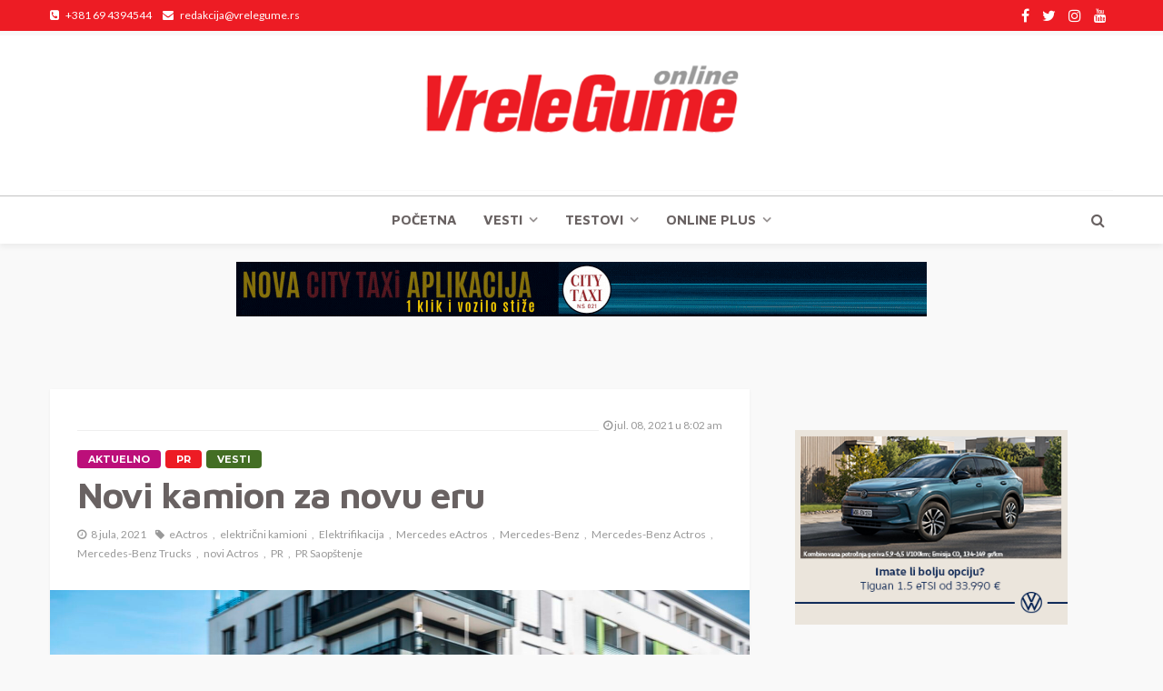

--- FILE ---
content_type: text/html; charset=UTF-8
request_url: https://vrelegume.rs/novi-kamion-za-novu-eru/
body_size: 24551
content:
<!DOCTYPE html>
<html lang="sr-RS">
<head>
	<!-- Google tag (gtag.js) -->
<script async src="https://www.googletagmanager.com/gtag/js?id=G-MDJEJTQYMQ"></script>
<script>
  window.dataLayer = window.dataLayer || [];
  function gtag(){dataLayer.push(arguments);}
  gtag('js', new Date());

  gtag('config', 'G-MDJEJTQYMQ');
</script>
	<!-- Google Tag Manager -->
<script>(function(w,d,s,l,i){w[l]=w[l]||[];w[l].push({'gtm.start':
new Date().getTime(),event:'gtm.js'});var f=d.getElementsByTagName(s)[0],
j=d.createElement(s),dl=l!='dataLayer'?'&l='+l:'';j.async=true;j.src=
'https://www.googletagmanager.com/gtm.js?id='+i+dl;f.parentNode.insertBefore(j,f);
})(window,document,'script','dataLayer','GTM-M3MWWJ9');</script>
<!-- End Google Tag Manager -->
	<meta charset="UTF-8"/>
	<meta http-equiv="X-UA-Compatible" content="IE=edge">
	<meta name="viewport" content="width=device-width, initial-scale=1.0">
	<link rel="profile" href="http://gmpg.org/xfn/11"/>
	<link rel="pingback" href="https://vrelegume.rs/xmlrpc.php"/>
	<script type="application/javascript">var bingo_ruby_ajax_url = "https://vrelegume.rs/wp-admin/admin-ajax.php"</script>
	<!-- This site is optimized with the Yoast SEO plugin v14.6.1 - https://yoast.com/wordpress/plugins/seo/ -->
	<title>Novi kamion za novu eru - Vrele gume</title>
	<meta name="description" content="Kompanija Mercedes-Benz Trucks objavila je svetsku premijeru električnog kamiona eActros, vozila za teški distributivni transport." />
	<meta name="robots" content="index, follow" />
	<meta name="googlebot" content="index, follow, max-snippet:-1, max-image-preview:large, max-video-preview:-1" />
	<meta name="bingbot" content="index, follow, max-snippet:-1, max-image-preview:large, max-video-preview:-1" />
	<link rel="canonical" href="https://vrelegume.rs/novi-kamion-za-novu-eru/" />
	<meta property="og:locale" content="sr_RS" />
	<meta property="og:type" content="article" />
	<meta property="og:title" content="Novi kamion za novu eru - Vrele gume" />
	<meta property="og:description" content="Kompanija Mercedes-Benz Trucks objavila je svetsku premijeru električnog kamiona eActros, vozila za teški distributivni transport." />
	<meta property="og:url" content="https://vrelegume.rs/novi-kamion-za-novu-eru/" />
	<meta property="og:site_name" content="Vrele gume" />
	<meta property="article:published_time" content="2021-07-08T06:02:54+00:00" />
	<meta property="article:modified_time" content="2021-07-07T12:33:19+00:00" />
	<meta property="og:image" content="https://vrelegume.rs/wp-content/uploads/2021/07/21C0349_029.jpg" />
	<meta property="og:image:width" content="1651" />
	<meta property="og:image:height" content="1101" />
	<meta name="twitter:card" content="summary_large_image" />
	<script type="application/ld+json" class="yoast-schema-graph">{"@context":"https://schema.org","@graph":[{"@type":"WebSite","@id":"https://vrelegume.rs/#website","url":"https://vrelegume.rs/","name":"Vrele gume","description":"Online","potentialAction":[{"@type":"SearchAction","target":"https://vrelegume.rs/?s={search_term_string}","query-input":"required name=search_term_string"}],"inLanguage":"sr-RS"},{"@type":"ImageObject","@id":"https://vrelegume.rs/novi-kamion-za-novu-eru/#primaryimage","inLanguage":"sr-RS","url":"https://vrelegume.rs/wp-content/uploads/2021/07/21C0349_029.jpg","width":1651,"height":1101,"caption":"eActros"},{"@type":"WebPage","@id":"https://vrelegume.rs/novi-kamion-za-novu-eru/#webpage","url":"https://vrelegume.rs/novi-kamion-za-novu-eru/","name":"Novi kamion za novu eru - Vrele gume","isPartOf":{"@id":"https://vrelegume.rs/#website"},"primaryImageOfPage":{"@id":"https://vrelegume.rs/novi-kamion-za-novu-eru/#primaryimage"},"datePublished":"2021-07-08T06:02:54+00:00","dateModified":"2021-07-07T12:33:19+00:00","author":{"@id":"https://vrelegume.rs/#/schema/person/9136f23d1fe76a9ef2ff3ba416a0def5"},"description":"Kompanija Mercedes-Benz Trucks objavila je svetsku premijeru elektri\u010dnog kamiona eActros, vozila\u00a0za te\u0161ki distributivni transport.","inLanguage":"sr-RS","potentialAction":[{"@type":"ReadAction","target":["https://vrelegume.rs/novi-kamion-za-novu-eru/"]}]},{"@type":["Person"],"@id":"https://vrelegume.rs/#/schema/person/9136f23d1fe76a9ef2ff3ba416a0def5","name":"Stefan Stojkovi\u0107","image":{"@type":"ImageObject","@id":"https://vrelegume.rs/#personlogo","inLanguage":"sr-RS","url":"https://secure.gravatar.com/avatar/09ce159aca8f35c2130c950856864699?s=96&d=mm&r=g","caption":"Stefan Stojkovi\u0107"}}]}</script>
	<!-- / Yoast SEO plugin. -->


<link rel='dns-prefetch' href='//fonts.googleapis.com' />
<link rel='dns-prefetch' href='//s.w.org' />
<link rel="alternate" type="application/rss+xml" title="Vrele gume &raquo; довод" href="https://vrelegume.rs/feed/" />
<link rel="alternate" type="application/rss+xml" title="Vrele gume &raquo; довод коментара" href="https://vrelegume.rs/comments/feed/" />
		<script type="text/javascript">
			window._wpemojiSettings = {"baseUrl":"https:\/\/s.w.org\/images\/core\/emoji\/12.0.0-1\/72x72\/","ext":".png","svgUrl":"https:\/\/s.w.org\/images\/core\/emoji\/12.0.0-1\/svg\/","svgExt":".svg","source":{"concatemoji":"https:\/\/vrelegume.rs\/wp-includes\/js\/wp-emoji-release.min.js?ver=5.3.20"}};
			!function(e,a,t){var n,r,o,i=a.createElement("canvas"),p=i.getContext&&i.getContext("2d");function s(e,t){var a=String.fromCharCode;p.clearRect(0,0,i.width,i.height),p.fillText(a.apply(this,e),0,0);e=i.toDataURL();return p.clearRect(0,0,i.width,i.height),p.fillText(a.apply(this,t),0,0),e===i.toDataURL()}function c(e){var t=a.createElement("script");t.src=e,t.defer=t.type="text/javascript",a.getElementsByTagName("head")[0].appendChild(t)}for(o=Array("flag","emoji"),t.supports={everything:!0,everythingExceptFlag:!0},r=0;r<o.length;r++)t.supports[o[r]]=function(e){if(!p||!p.fillText)return!1;switch(p.textBaseline="top",p.font="600 32px Arial",e){case"flag":return s([127987,65039,8205,9895,65039],[127987,65039,8203,9895,65039])?!1:!s([55356,56826,55356,56819],[55356,56826,8203,55356,56819])&&!s([55356,57332,56128,56423,56128,56418,56128,56421,56128,56430,56128,56423,56128,56447],[55356,57332,8203,56128,56423,8203,56128,56418,8203,56128,56421,8203,56128,56430,8203,56128,56423,8203,56128,56447]);case"emoji":return!s([55357,56424,55356,57342,8205,55358,56605,8205,55357,56424,55356,57340],[55357,56424,55356,57342,8203,55358,56605,8203,55357,56424,55356,57340])}return!1}(o[r]),t.supports.everything=t.supports.everything&&t.supports[o[r]],"flag"!==o[r]&&(t.supports.everythingExceptFlag=t.supports.everythingExceptFlag&&t.supports[o[r]]);t.supports.everythingExceptFlag=t.supports.everythingExceptFlag&&!t.supports.flag,t.DOMReady=!1,t.readyCallback=function(){t.DOMReady=!0},t.supports.everything||(n=function(){t.readyCallback()},a.addEventListener?(a.addEventListener("DOMContentLoaded",n,!1),e.addEventListener("load",n,!1)):(e.attachEvent("onload",n),a.attachEvent("onreadystatechange",function(){"complete"===a.readyState&&t.readyCallback()})),(n=t.source||{}).concatemoji?c(n.concatemoji):n.wpemoji&&n.twemoji&&(c(n.twemoji),c(n.wpemoji)))}(window,document,window._wpemojiSettings);
		</script>
		<style type="text/css">
img.wp-smiley,
img.emoji {
	display: inline !important;
	border: none !important;
	box-shadow: none !important;
	height: 1em !important;
	width: 1em !important;
	margin: 0 .07em !important;
	vertical-align: -0.1em !important;
	background: none !important;
	padding: 0 !important;
}
</style>
	<link rel='stylesheet' id='bingo_ruby_plugin_style-css'  href='https://vrelegume.rs/wp-content/plugins/bingo-ruby-core/assets/style.css?ver=1.6' type='text/css' media='all' />
<link rel='stylesheet' id='sb_instagram_styles-css'  href='https://vrelegume.rs/wp-content/plugins/instagram-feed/css/sb-instagram-2-2.min.css?ver=2.3' type='text/css' media='all' />
<link rel='stylesheet' id='bootstrap-css'  href='https://vrelegume.rs/wp-content/themes/bingo/assets/external/bootstrap.css?ver=v3.3.1' type='text/css' media='all' />
<link rel='stylesheet' id='font-awesome-css'  href='https://vrelegume.rs/wp-content/themes/bingo/assets/external/font-awesome.css?ver=v4.7.0' type='text/css' media='all' />
<link rel='stylesheet' id='bingo_ruby_style_miscellaneous-css'  href='https://vrelegume.rs/wp-content/themes/bingo/assets/external/miscellaneous.css?ver=2.2' type='text/css' media='all' />
<link rel='stylesheet' id='bingo_ruby_style_main-css'  href='https://vrelegume.rs/wp-content/themes/bingo/assets/css/theme-style.css?ver=2.2' type='text/css' media='all' />
<link rel='stylesheet' id='bingo_ruby_style_responsive-css'  href='https://vrelegume.rs/wp-content/themes/bingo/assets/css/theme-responsive.css?ver=2.2' type='text/css' media='all' />
<link rel='stylesheet' id='bingo_ruby_style_default-css'  href='https://vrelegume.rs/wp-content/themes/bingo/style.css?ver=2.2' type='text/css' media='all' />
<style id='bingo_ruby_style_default-inline-css' type='text/css'>
input[type="button"]:hover, button:hover, .header-search-not-found, .breaking-news-title span, .breaking-news-title .mobile-headline,.post-title a:hover, .post-title a:focus, .comment-title h3, h3.comment-reply-title, .comment-list .edit-link, .single-nav a:hover, .single-nav a:focus,.subscribe-icon-mail i, .flickr-btn-wrap a, .twitter-content a, .entry del, .entry blockquote p, .entry a:not(button),.entry p a, .comment-list .comment-content blockquote p, .author-content-wrap .author-title a:hover, .author-description a, #wp-calendar #today{ color: #ed1c24;}.page-numbers.current, a.page-numbers:hover, a.page-numbers:focus, .topbar-subscribe-button a span, .topbar-style-2 .topbar-subscribe-button a span:hover,.post-editor:hover, .cat-info-el, .comment-list .comment-reply-link, .single-nav a:hover .ruby-nav-icon, .single-nav a:focus .ruby-nav-icon, input[type="button"].ninja-forms-field,.page-search-form .search-submit input[type="submit"], .post-widget-inner .post-counter, .widget_search .search-submit input[type="submit"], .single-page-links .pagination-num > span,.single-page-links .pagination-num > a:hover > span, .subscribe-form-wrap .mc4wp-form-fields input[type="submit"], .widget-social-link-info a i, #ruby-back-top i, .entry ul li:before,.ruby-trigger .icon-wrap, .ruby-trigger .icon-wrap:before, .ruby-trigger .icon-wrap:after{ background-color: #ed1c24;}.off-canvas-wrap::-webkit-scrollbar-corner, .off-canvas-wrap::-webkit-scrollbar-thumb, .video-playlist-iframe-nav::-webkit-scrollbar-corner, .video-playlist-iframe-nav::-webkit-scrollbar-thumb,.fw-block-v2 .video-playlist-iframe-nav::-webkit-scrollbar-corner, .fw-block-v2 .video-playlist-iframe-nav::-webkit-scrollbar-thumb,.ruby-coll-scroll::-webkit-scrollbar-corner, .ruby-coll-scroll::-webkit-scrollbar-thumb{ background-color: #ed1c24 !important;}.page-numbers.current, a.page-numbers:hover, a.page-numbers:focus, .entry blockquote p{ border-color: #ed1c24;}.total-caption { font-family :Lato;}.ruby-container { max-width :1200px;}.is-boxed .site-outer { max-width :1230px;}.banner-background-color { background-color: #333333; }.navbar-inner, .header-search-popup .btn, .header-search-popup #ruby-search-input, .logo-mobile-text > * { color: #696262; }.show-social .ruby-icon-show, .show-social .ruby-icon-show:before, .show-social .ruby-icon-show:after,.extend-social .ruby-icon-close:before, .extend-social .ruby-icon-close:after,.ruby-trigger .icon-wrap, .ruby-trigger .icon-wrap:before, .ruby-trigger .icon-wrap:after{ background-color: #696262; }.show-social .ruby-icon-show, .show-social .ruby-icon-show:before, .show-social .ruby-icon-show:after, .extend-social .ruby-icon-close:before, .extend-social .ruby-icon-close:after{ border-color: #696262; }.main-menu-inner .sub-menu { background-color: #333333; }.main-menu-inner > li.is-mega-menu:hover > a:after, .main-menu-inner > li.is-mega-menu:focus > a:after, .main-menu-inner > li.menu-item-has-children:hover > a:after, .main-menu-inner > li.menu-item-has-children:focus > a:after{ border-bottom-color: #333333; }.main-menu-inner > li.is-mega-menu:hover > a:before, .main-menu-inner > li.is-mega-menu:focus > a:before, .main-menu-inner > li.menu-item-has-children:hover > a:before, .main-menu-inner > li.menu-item-has-children:focus > a:before { border-bottom-color: #333333; }.cat-info-el.cat-info-id-24{ background-color: #0974b2 !important;}.cat-info-el.cat-info-id-25{ background-color: #f58503 !important;}.cat-info-el.cat-info-id-26{ background-color: #ffc602 !important;}.cat-info-el.cat-info-id-23{ background-color: #436e24 !important;}.cat-info-el.cat-info-id-35{ background-color: #ea1700 !important;}.cat-info-el.cat-info-id-34{ background-color: #348900 !important;}.cat-info-el.cat-info-id-38{ background-color: #bc0f7a !important;}.footer-copyright-wrap p { color: #dddddd; }.footer-copyright-wrap { background-color: #242424; }.post-excerpt{ font-size :14px;}
</style>
<link rel='stylesheet' id='tablepress-default-css'  href='https://vrelegume.rs/wp-content/plugins/tablepress/css/default.min.css?ver=1.10' type='text/css' media='all' />
<link rel='stylesheet' id='msl-main-css'  href='https://vrelegume.rs/wp-content/plugins/master-slider/public/assets/css/masterslider.main.css?ver=3.5.8' type='text/css' media='all' />
<link rel='stylesheet' id='msl-custom-css'  href='https://vrelegume.rs/wp-content/uploads/master-slider/custom.css?ver=89.1' type='text/css' media='all' />
<link rel='stylesheet' id='sccss_style-css'  href='https://vrelegume.rs/?sccss=1&#038;ver=5.3.20' type='text/css' media='all' />
<link rel='stylesheet' id='redux-google-fonts-bingo_ruby_theme_options-css'  href='https://fonts.googleapis.com/css?family=Lato%3A400%7CMaven+Pro%3A400%2C500%2C700%2C900%7CMontserrat%3A700%2C600%2C500&#038;ver=1767820619' type='text/css' media='all' />
<script type='text/javascript' src='https://vrelegume.rs/wp-includes/js/jquery/jquery.js?ver=1.12.4-wp'></script>
<script type='text/javascript' src='https://vrelegume.rs/wp-includes/js/jquery/jquery-migrate.min.js?ver=1.4.1'></script>
<!--[if lt IE 9]>
<script type='text/javascript' src='https://vrelegume.rs/wp-content/themes/bingo/assets/external/html5.min.js?ver=3.7.3'></script>
<![endif]-->
<link rel='https://api.w.org/' href='https://vrelegume.rs/wp-json/' />
<link rel="EditURI" type="application/rsd+xml" title="RSD" href="https://vrelegume.rs/xmlrpc.php?rsd" />
<link rel="wlwmanifest" type="application/wlwmanifest+xml" href="https://vrelegume.rs/wp-includes/wlwmanifest.xml" /> 
<meta name="generator" content="WordPress 5.3.20" />
<link rel='shortlink' href='https://vrelegume.rs/?p=50499' />
<link rel="alternate" type="application/json+oembed" href="https://vrelegume.rs/wp-json/oembed/1.0/embed?url=https%3A%2F%2Fvrelegume.rs%2Fnovi-kamion-za-novu-eru%2F" />
<link rel="alternate" type="text/xml+oembed" href="https://vrelegume.rs/wp-json/oembed/1.0/embed?url=https%3A%2F%2Fvrelegume.rs%2Fnovi-kamion-za-novu-eru%2F&#038;format=xml" />

<!-- This site is using AdRotate v5.7 to display their advertisements - https://ajdg.solutions/ -->
<!-- AdRotate CSS -->
<style type="text/css" media="screen">
	.g { margin:0px; padding:0px; overflow:hidden; line-height:1; zoom:1; }
	.g img { height:auto; }
	.g-col { position:relative; float:left; }
	.g-col:first-child { margin-left: 0; }
	.g-col:last-child { margin-right: 0; }
	.g-1 { margin:0px;  width:100%; max-width:300px; height:100%; max-height:600px; }
	.g-3 { margin:0px;  width:100%; max-width:300px; height:100%; max-height:250px; }
	.g-4 { margin:0px;  width:100%; max-width:300px; height:100%; max-height:250px; }
	@media only screen and (max-width: 480px) {
		.g-col, .g-dyn, .g-single { width:100%; margin-left:0; margin-right:0; }
	}
</style>
<!-- /AdRotate CSS -->

<script data-ad-client="ca-pub-4445181830619549" async src="https://pagead2.googlesyndication.com/pagead/js/adsbygoogle.js"></script><script>var ms_grabbing_curosr = 'https://vrelegume.rs/wp-content/plugins/master-slider/public/assets/css/common/grabbing.cur', ms_grab_curosr = 'https://vrelegume.rs/wp-content/plugins/master-slider/public/assets/css/common/grab.cur';</script>
<meta name="generator" content="MasterSlider 3.5.8 - Responsive Touch Image Slider | avt.li/msf" />
<link rel="icon" href="https://vrelegume.rs/wp-content/uploads/2020/08/cropped-fav-32x32.jpg" sizes="32x32" />
<link rel="icon" href="https://vrelegume.rs/wp-content/uploads/2020/08/cropped-fav-192x192.jpg" sizes="192x192" />
<link rel="apple-touch-icon-precomposed" href="https://vrelegume.rs/wp-content/uploads/2020/08/cropped-fav-180x180.jpg" />
<meta name="msapplication-TileImage" content="https://vrelegume.rs/wp-content/uploads/2020/08/cropped-fav-270x270.jpg" />
		<style type="text/css" id="wp-custom-css">
			.entry a:not(button), .entry p a {
	color: #3366ff !important;
}



@media only screen and (min-width: 1200px) {
	.fw-block-1 .post-feat-1 .thumbnail-resize img {
		height: 536px;
	}
	
	.fw-block-1 .post-feat-2 .thumbnail-resize img {
		height: 268px;
	}
	.post-feat-2 .thumbnail-resize img {
		height: 178px;
	}
}

@media only screen and (max-width: 1199px) and (min-width: 992px) {
	.post-feat-1 .thumbnail-resize img {
		height: 356px;
	}
}

@media only screen and (max-width: 767px) and (min-width: 480px) {
	.post-feat-1 .post-thumb-outer, .fw-block-3 .post-feat-3 .post-thumb-outer {
    height: 400px;
}
		.fw-block-1 .post-feat-1 .thumbnail-resize img {
		height: 400px;
	}
	
	.fw-block-1 .post-feat-2 .thumbnail-resize img {
		height: 150px;
	}
}

@media only screen and (max-width: 991px) and (min-width: 768px) {
	.post-feat-2 .thumbnail-resize img {
		height: 142px;
	}
}

@media only screen and (max-width: 479px) {
	.post-feat-1 .post-thumb-outer,
	.post-feat-1 .thumbnail-resize img {
		height: 300px;
	}
	
	.fw-block-1 .ruby-coll-scroll {
		height: 200px;
	}
	
	.fw-block-1 .post-feat-2 .post-thumb-outer {
		height: 200px;
	}
	
.fw-block-1 .post-feat-2 .thumbnail-resize img {
	height: 200px;
	}
}

/* col shortcode */
.custom-color-col .shortcode-row .col-sm-6 {
	  padding: 10px 25px;
    text-align: left;
        background-color: #cc0000;
    color: #fff;
}

.custom-color-col .shortcode-row .col-sm-6:first-child {
    text-align: right !important;
	background-color: #009900 !important;
}

.custom-color-col .shortcode-row .col-sm-6 > * {
	display: block;
}

@media (min-width: 768px) {	
.custom-color-col .shortcode-row {
    display: flex;
    align-items: stretch;
    flex-wrap: wrap;
    margin-left: 0 !important;
    margin-right: 0 !important;
}
}

@media (max-width: 767px) {
	.custom-color-col .shortcode-row .col-sm-6,
	.custom-color-col .shortcode-row .col-sm-6:first-child {
		text-align: center !important;
	}
}

.ruby-banner-slider-outer {
    position: relative;
    display: block;
    margin-bottom: 20px;
	margin-top: -5px;
}

.ruby-banner-slider.slider-init {
    height: 90px;
}

.ruby-banner-slider img {
    margin: auto;
}

.wp-caption-text {
    font-size: 12px;
    font-style: normal;
    color: black;
	font-style: italic;
}


.single-content-wrap p, .entry p {
    display: block;
    margin-bottom: 12px;
    margin-top: -12px;
}


.entry h1, .entry h2, .entry h3, .entry h4, .entry h5, .entry h6 {
    margin-bottom: 20px;
    margin-top: -10px;
}		</style>
		<style type="text/css" title="dynamic-css" class="options-output">.footer-inner{background-color:#333333;background-repeat:no-repeat;background-size:cover;background-attachment:fixed;background-position:center center;}.topbar-wrap{font-family:Lato;text-transform:capitalize;font-weight:400;font-style:normal;font-size:12px;}.main-menu-inner,.off-canvas-nav-inner{font-family:"Maven Pro";text-transform:uppercase;letter-spacing:0px;font-weight:700;font-style:normal;font-size:15px;}.main-menu-inner .sub-menu,.off-canvas-nav-inner .sub-menu{font-family:"Maven Pro";text-transform:capitalize;letter-spacing:0px;font-weight:400;font-style:normal;font-size:14px;}.logo-wrap.is-logo-text .logo-text h1{font-family:Montserrat;text-transform:uppercase;letter-spacing:-1px;font-weight:700;font-style:normal;font-size:40px;}.logo-mobile-text span{font-family:Montserrat;text-transform:uppercase;letter-spacing:-1px;font-weight:700;font-style:normal;font-size:32px;}body, p{font-family:"Maven Pro";line-height:24px;font-weight:400;font-style:normal;color:#282828;font-size:16px;}.post-title.is-size-1{font-family:"Maven Pro";font-weight:700;font-style:normal;color:#696262;font-size:36px;}.post-title.is-size-2{font-family:"Maven Pro";font-weight:700;font-style:normal;color:#696262;font-size:30px;}.post-title.is-size-3{font-family:"Maven Pro";font-weight:700;font-style:normal;color:#696262;font-size:21px;}.post-title.is-size-4{font-family:"Maven Pro";font-weight:700;font-style:normal;color:#696262;font-size:18px;}.post-title.is-size-5{font-family:"Maven Pro";font-weight:700;font-style:normal;color:#696262;font-size:16px;}.post-title.is-size-6{font-family:"Maven Pro";font-weight:400;font-style:normal;color:#696262;font-size:13px;}h1,h2,h3,h4,h5,h6{font-family:"Maven Pro";text-transform:none;font-weight:700;font-style:normal;color:#696262;}.post-meta-info,.single-post-top,.counter-element{font-family:Lato,Arial, Helvetica, sans-serif;font-weight:400;font-style:normal;color:#999;font-size:12px;}.post-cat-info{font-family:Montserrat;text-transform:uppercase;font-weight:700;font-style:normal;font-size:11px;}.block-header-wrap{font-family:Montserrat;text-transform:uppercase;font-weight:600;font-style:normal;font-size:18px;}.block-ajax-filter-wrap{font-family:Montserrat;text-transform:uppercase;font-weight:500;font-style:normal;font-size:11px;}.widget-title{font-family:Montserrat;text-transform:uppercase;font-weight:600;font-style:normal;font-size:14px;}.breadcrumb-wrap{font-family:Lato;text-transform:none;font-weight:400;font-style:normal;color:#777777;font-size:12px;}</style>	<!-- Global site tag (gtag.js) - Google Analytics -->
<script async src="https://www.googletagmanager.com/gtag/js?id=UA-63827213-12"></script>
<script>
  window.dataLayer = window.dataLayer || [];
  function gtag(){dataLayer.push(arguments);}
  gtag('js', new Date());

  gtag('config', 'UA-63827213-12');
</script>
	<meta name="google-site-verification" content="SwqEuSnEEuCvMzeU9FrYeqHdeXZbZH780bpNW4TTjAU" />
</head>
<body	
 class="post-template-default single single-post postid-50499 single-format-standard do-etfw _masterslider _ms_version_3.5.8 ruby-body is-full-width is-navbar-sticky"  itemscope  itemtype="https://schema.org/WebPage" >
<div class="off-canvas-wrap is-dark-text">
	<div class="off-canvas-inner">
		<a href="#" id="ruby-off-canvas-close-btn"><i class="ruby-close-btn" aria-hidden="true"></i></a>
		<nav id="ruby-offcanvas-navigation" class="off-canvas-nav-wrap">
			<div class="menu-main-menu-container"><ul id="offcanvas-nav" class="off-canvas-nav-inner"><li id="menu-item-1328" class="menu-item menu-item-type-post_type menu-item-object-page menu-item-home menu-item-1328"><a href="https://vrelegume.rs/">Početna</a></li>
<li id="menu-item-1702" class="menu-item menu-item-type-taxonomy menu-item-object-category current-post-ancestor current-menu-parent current-post-parent menu-item-1702 is-category-23"><a href="https://vrelegume.rs/category/vesti/">Vesti</a></li>
<li id="menu-item-1659" class="menu-item menu-item-type-taxonomy menu-item-object-category menu-item-1659 is-category-24"><a href="https://vrelegume.rs/category/testovi/">TESTOVI</a></li>
<li id="menu-item-56465" class="menu-item menu-item-type-taxonomy menu-item-object-category menu-item-56465 is-category-25"><a href="https://vrelegume.rs/category/online-plus/">Online plus</a></li>
</ul></div>		</nav>
												<div class="off-canvas-social-wrap">
					<a class="icon-facebook icon-social" title="facebook" href="https://www.facebook.com/vrelegumeonline/?ref=bookmarks" target="_blank"><i class="fa fa-facebook" aria-hidden="true"></i></a><a class="icon-twitter icon-social" title="twitter" href="https://x.com/vrele_gume?lang=en" target="_blank"><i class="fa fa-twitter" aria-hidden="true"></i></a><a class="icon-instagram icon-social" title="instagram" href="https://www.instagram.com/vrelegume/" target="_blank"><i class="fa fa-instagram" aria-hidden="true"></i></a><a class="icon-youtube icon-social" title="youtube" href="https://www.youtube.com/user/vrelegume" target="_blank"><i class="fa fa-youtube" aria-hidden="true"></i></a>				</div>
								</div>
</div>	
<div id="ruby-site" class="site-outer">
	
<div class="header-wrap header-style-5">
	<div class="header-inner">
		<div class="topbar-wrap topbar-style-1 is-light-text">
	<div class="ruby-container">
		<div class="topbar-inner container-inner clearfix">
			<div class="topbar-left">
				<div class="topbar-info">
			<span class="info-phone"><i class="fa fa-phone-square" aria-hidden="true"></i><span>+381 69 4394544</span></span>
			     <span class="info-email"><i class="fa fa-envelope" aria-hidden="true"></i><span>redakcija@vrelegume.rs</span></span>
     </div>											</div>
			<div class="topbar-right">
				
	<div class="topbar-social social-tooltips">
		<a class="icon-facebook icon-social" title="facebook" href="https://www.facebook.com/vrelegumeonline/?ref=bookmarks" target="_blank"><i class="fa fa-facebook" aria-hidden="true"></i></a><a class="icon-twitter icon-social" title="twitter" href="https://x.com/vrele_gume?lang=en" target="_blank"><i class="fa fa-twitter" aria-hidden="true"></i></a><a class="icon-instagram icon-social" title="instagram" href="https://www.instagram.com/vrelegume/" target="_blank"><i class="fa fa-instagram" aria-hidden="true"></i></a><a class="icon-youtube icon-social" title="youtube" href="https://www.youtube.com/user/vrelegume" target="_blank"><i class="fa fa-youtube" aria-hidden="true"></i></a>	</div>
                							</div>
		</div>
	</div>
</div>

		<div class="banner-wrap banner-background-color">

			
			<div class="ruby-container">
				<div class="banner-inner container-inner clearfix">
					<div class="logo-wrap is-logo-image"  itemscope  itemtype="https://schema.org/Organization" >
	<div class="logo-inner">
							<a href="https://vrelegume.rs/" class="logo" title="Vrele gume">
				<img data-no-retina src="https://vrelegume.rs/wp-content/uploads/2020/04/vg2017-2.png" height="252" width="700"  alt="Vrele gume">
			</a>
						</div><!--#logo inner-->
    </div>
				</div>
			</div>
		</div>

		<div class="navbar-outer clearfix">
			<div class="navbar-wrap">
				<div class="ruby-container">
					<div class="navbar-inner container-inner clearfix">
						<div class="navbar-left">
							<div class="off-canvas-btn-wrap is-hidden">
	<div class="off-canvas-btn">
		<a href="#" class="ruby-trigger" title="off canvas button">
			<span class="icon-wrap"></span>
		</a>
	</div>
</div>						</div>

						<div class="logo-mobile-wrap is-logo-mobile-image"  itemscope  itemtype="https://schema.org/Organization" >
	<div class="logo-mobile-inner">
        <a href="https://vrelegume.rs/" class="logo" title="Vrele gume">
            <img height="252" width="700" src="https://vrelegume.rs/wp-content/uploads/2020/04/vg2017-2.png" alt="Vrele gume">
        </a>
	</div>
</div>
						<nav id="ruby-main-menu" class="main-menu-wrap"  itemscope  itemtype="https://schema.org/SiteNavigationElement" >
	<div class="menu-main-menu-container"><ul id="main-nav" class="main-menu-inner"><li class="menu-item menu-item-type-post_type menu-item-object-page menu-item-home menu-item-1328"><a href="https://vrelegume.rs/">Početna</a></li><li class="menu-item menu-item-type-taxonomy menu-item-object-category current-post-ancestor current-menu-parent current-post-parent menu-item-1702 is-category-23 is-cat-mega-menu is-mega-menu"><a href="https://vrelegume.rs/category/vesti/">Vesti</a><div class="mega-category-menu mega-menu-wrap sub-menu"><div class="mega-category-menu-inner"><div id="ruby_mega_1702" class="ruby-block-wrap block-mega-menu is-light-text is-ajax-pagination is-wrapper" data-block_id= ruby_mega_1702 data-block_name= bingo_ruby_mega_block_cat data-posts_per_page= 5 data-block_page_max= 1212 data-block_page_current= 1 data-category_id= 23 data-orderby= date_post ><div class="ruby-block-inner ruby-container"><div class="block-content-wrap"><div class="block-content-inner row"><div class="post-outer ruby-col-5"><article class="post-wrap post-grid-m2"><div class="post-header"><div class="post-thumb-outer"><div class=" post-thumb is-image"><a href="https://vrelegume.rs/fiat-grande-panda-za-15-500-evra/" title="Fiat Grande Panda za 15.500 evra" rel="bookmark"><span class="thumbnail-resize"><span class="thumbnail-image"><img width="540" height="370" src="https://vrelegume.rs/wp-content/uploads/2025/12/IMG-389fdafdb607c674c55459f9fe9e4fe0-V-540x370.jpg" class="attachment-bingo_ruby_crop_540x370 size-bingo_ruby_crop_540x370 wp-post-image" alt="" /></span></span><!--#thumbnail resize--></a></div><!--#post thumbnail--><div class="post-cat-info clearfix is-absolute is-light-text"><a class="cat-info-el cat-info-id-38" href="https://vrelegume.rs/category/aktuelno/" title="Aktuelno">Aktuelno</a><a class="cat-info-el cat-info-id-23" href="https://vrelegume.rs/category/vesti/" title="Vesti">Vesti</a></div><!--#post cat info--></div></div><!--#post header--><div class="post-body"><h2 class="post-title entry-title is-size-5"><a class="post-title-link" href="https://vrelegume.rs/fiat-grande-panda-za-15-500-evra/" rel="bookmark" title="Fiat Grande Panda za 15.500 evra">Fiat Grande Panda za 15.500 evra</a></h2><!--#post title--></div><!--#post body--></article></div><div class="post-outer ruby-col-5"><article class="post-wrap post-grid-m2"><div class="post-header"><div class="post-thumb-outer"><div class=" post-thumb is-image"><a href="https://vrelegume.rs/mercedes-s-zadrzava-v8-i-v12-motore/" title="Mercedes S zadržava V8 i V12 motore" rel="bookmark"><span class="thumbnail-resize"><span class="thumbnail-image"><img width="540" height="370" src="https://vrelegume.rs/wp-content/uploads/2025/09/Screenshot_20260121_074020_Gallery-540x370.jpg" class="attachment-bingo_ruby_crop_540x370 size-bingo_ruby_crop_540x370 wp-post-image" alt="" /></span></span><!--#thumbnail resize--></a></div><!--#post thumbnail--><div class="post-cat-info clearfix is-absolute is-light-text"><a class="cat-info-el cat-info-id-38" href="https://vrelegume.rs/category/aktuelno/" title="Aktuelno">Aktuelno</a><a class="cat-info-el cat-info-id-23" href="https://vrelegume.rs/category/vesti/" title="Vesti">Vesti</a></div><!--#post cat info--></div></div><!--#post header--><div class="post-body"><h2 class="post-title entry-title is-size-5"><a class="post-title-link" href="https://vrelegume.rs/mercedes-s-zadrzava-v8-i-v12-motore/" rel="bookmark" title="Mercedes S zadržava V8 i V12 motore">Mercedes S zadržava V8 i V12 motore</a></h2><!--#post title--></div><!--#post body--></article></div><div class="post-outer ruby-col-5"><article class="post-wrap post-grid-m2"><div class="post-header"><div class="post-thumb-outer"><div class=" post-thumb is-image"><a href="https://vrelegume.rs/mitsubishi-vraca-pajero-novi-pravi-terenski-suv-stize-tokom-2026-godine/" title="Mitsubishi vraća Pajero: Novi pravi terenski SUV stiže tokom 2026. godine" rel="bookmark"><span class="thumbnail-resize"><span class="thumbnail-image"><img width="540" height="370" src="https://vrelegume.rs/wp-content/uploads/2026/01/Mitsubishi-Elevance_Concept-2025-1280-e1de711542e3c85ac121201b70f5582537-540x370.jpg" class="attachment-bingo_ruby_crop_540x370 size-bingo_ruby_crop_540x370 wp-post-image" alt="" /></span></span><!--#thumbnail resize--></a></div><!--#post thumbnail--><div class="post-cat-info clearfix is-absolute is-light-text"><a class="cat-info-el cat-info-id-38" href="https://vrelegume.rs/category/aktuelno/" title="Aktuelno">Aktuelno</a><a class="cat-info-el cat-info-id-23" href="https://vrelegume.rs/category/vesti/" title="Vesti">Vesti</a></div><!--#post cat info--></div></div><!--#post header--><div class="post-body"><h2 class="post-title entry-title is-size-5"><a class="post-title-link" href="https://vrelegume.rs/mitsubishi-vraca-pajero-novi-pravi-terenski-suv-stize-tokom-2026-godine/" rel="bookmark" title="Mitsubishi vraća Pajero: Novi pravi terenski SUV stiže tokom 2026. godine">Mitsubishi vraća Pajero: Novi pravi terenski SUV stiže tokom 2026. godine</a></h2><!--#post title--></div><!--#post body--></article></div><div class="post-outer ruby-col-5"><article class="post-wrap post-grid-m2"><div class="post-header"><div class="post-thumb-outer"><div class=" post-thumb is-image"><a href="https://vrelegume.rs/nis-prelazi-u-ruke-madjarskog-mol-a/" title="NIS prelazi u ruke mađarskog MOL-a!?" rel="bookmark"><span class="thumbnail-resize"><span class="thumbnail-image"><img width="540" height="370" src="https://vrelegume.rs/wp-content/uploads/2025/10/20251024_174037-540x370.jpg" class="attachment-bingo_ruby_crop_540x370 size-bingo_ruby_crop_540x370 wp-post-image" alt="" /></span></span><!--#thumbnail resize--></a></div><!--#post thumbnail--><div class="post-cat-info clearfix is-absolute is-light-text"><a class="cat-info-el cat-info-id-38" href="https://vrelegume.rs/category/aktuelno/" title="Aktuelno">Aktuelno</a><a class="cat-info-el cat-info-id-23" href="https://vrelegume.rs/category/vesti/" title="Vesti">Vesti</a></div><!--#post cat info--></div></div><!--#post header--><div class="post-body"><h2 class="post-title entry-title is-size-5"><a class="post-title-link" href="https://vrelegume.rs/nis-prelazi-u-ruke-madjarskog-mol-a/" rel="bookmark" title="NIS prelazi u ruke mađarskog MOL-a!?">NIS prelazi u ruke mađarskog MOL-a!?</a></h2><!--#post title--></div><!--#post body--></article></div><div class="post-outer ruby-col-5"><article class="post-wrap post-grid-m2"><div class="post-header"><div class="post-thumb-outer"><div class=" post-thumb is-image"><a href="https://vrelegume.rs/uporedni-test-chery-arrizo-8-vs-toyota-corolla-1-5/" title="Uporedni test: Chery Arrizo 8 vs Toyota Corolla 1.5" rel="bookmark"><span class="thumbnail-resize"><span class="thumbnail-image"><img width="540" height="370" src="https://vrelegume.rs/wp-content/uploads/2026/01/Sredjena4-540x370.jpg" class="attachment-bingo_ruby_crop_540x370 size-bingo_ruby_crop_540x370 wp-post-image" alt="" /></span></span><!--#thumbnail resize--></a></div><!--#post thumbnail--><div class="post-cat-info clearfix is-absolute is-light-text"><a class="cat-info-el cat-info-id-38" href="https://vrelegume.rs/category/aktuelno/" title="Aktuelno">Aktuelno</a><a class="cat-info-el cat-info-id-24" href="https://vrelegume.rs/category/testovi/" title="TESTOVI">TESTOVI</a><a class="cat-info-el cat-info-id-23" href="https://vrelegume.rs/category/vesti/" title="Vesti">Vesti</a></div><!--#post cat info--></div></div><!--#post header--><div class="post-body"><h2 class="post-title entry-title is-size-5"><a class="post-title-link" href="https://vrelegume.rs/uporedni-test-chery-arrizo-8-vs-toyota-corolla-1-5/" rel="bookmark" title="Uporedni test: Chery Arrizo 8 vs Toyota Corolla 1.5">Uporedni test: Chery Arrizo 8 vs Toyota Corolla 1.5</a></h2><!--#post title--></div><!--#post body--></article></div></div></div><!-- #block content--><div class="block-footer clearfix"><div class="ajax-pagination ajax-nextprev clearfix"><a href="#" class="ajax-pagination-link ajax-link ajax-prev" data-ajax_pagination_link ="prev"><i class="fa fa-angle-left" aria-hidden="true"></i></a><a href="#" class="ajax-pagination-link ajax-link ajax-next" data-ajax_pagination_link ="next"><i class="fa fa-angle-right" aria-hidden="true"></i></a></div><!--next prev--></div></div></div><!-- #block wrap--></div></div><!--#mega cat menu--></li><li class="menu-item menu-item-type-taxonomy menu-item-object-category menu-item-1659 is-category-24 is-cat-mega-menu is-mega-menu"><a href="https://vrelegume.rs/category/testovi/">TESTOVI</a><div class="mega-category-menu mega-menu-wrap sub-menu"><div class="mega-category-menu-inner"><div id="ruby_mega_1659" class="ruby-block-wrap block-mega-menu is-light-text is-ajax-pagination is-wrapper" data-block_id= ruby_mega_1659 data-block_name= bingo_ruby_mega_block_cat data-posts_per_page= 5 data-block_page_max= 25 data-block_page_current= 1 data-category_id= 24 data-orderby= date_post ><div class="ruby-block-inner ruby-container"><div class="block-content-wrap"><div class="block-content-inner row"><div class="post-outer ruby-col-5"><article class="post-wrap post-grid-m2"><div class="post-header"><div class="post-thumb-outer"><div class=" post-thumb is-image"><a href="https://vrelegume.rs/uporedni-test-chery-arrizo-8-vs-toyota-corolla-1-5/" title="Uporedni test: Chery Arrizo 8 vs Toyota Corolla 1.5" rel="bookmark"><span class="thumbnail-resize"><span class="thumbnail-image"><img width="540" height="370" src="https://vrelegume.rs/wp-content/uploads/2026/01/Sredjena4-540x370.jpg" class="attachment-bingo_ruby_crop_540x370 size-bingo_ruby_crop_540x370 wp-post-image" alt="" /></span></span><!--#thumbnail resize--></a></div><!--#post thumbnail--><div class="post-cat-info clearfix is-absolute is-light-text"><a class="cat-info-el cat-info-id-38" href="https://vrelegume.rs/category/aktuelno/" title="Aktuelno">Aktuelno</a><a class="cat-info-el cat-info-id-24" href="https://vrelegume.rs/category/testovi/" title="TESTOVI">TESTOVI</a><a class="cat-info-el cat-info-id-23" href="https://vrelegume.rs/category/vesti/" title="Vesti">Vesti</a></div><!--#post cat info--></div></div><!--#post header--><div class="post-body"><h2 class="post-title entry-title is-size-5"><a class="post-title-link" href="https://vrelegume.rs/uporedni-test-chery-arrizo-8-vs-toyota-corolla-1-5/" rel="bookmark" title="Uporedni test: Chery Arrizo 8 vs Toyota Corolla 1.5">Uporedni test: Chery Arrizo 8 vs Toyota Corolla 1.5</a></h2><!--#post title--></div><!--#post body--></article></div><div class="post-outer ruby-col-5"><article class="post-wrap post-grid-m2"><div class="post-header"><div class="post-thumb-outer"><div class=" post-thumb is-image"><a href="https://vrelegume.rs/toyota-aygo-x-hybrid-mali-gradski-pametnjakovic/" title="Toyota Aygo X Hybrid: mali gradski pametnjaković" rel="bookmark"><span class="thumbnail-resize"><span class="thumbnail-image"><img width="540" height="370" src="https://vrelegume.rs/wp-content/uploads/2025/12/Toyota-Aygo_X-2026-1280-623cc4bb0a11a11b79f6d2cd61d5ef7684-540x370.jpg" class="attachment-bingo_ruby_crop_540x370 size-bingo_ruby_crop_540x370 wp-post-image" alt="" /></span></span><!--#thumbnail resize--></a></div><!--#post thumbnail--><div class="post-cat-info clearfix is-absolute is-light-text"><a class="cat-info-el cat-info-id-38" href="https://vrelegume.rs/category/aktuelno/" title="Aktuelno">Aktuelno</a><a class="cat-info-el cat-info-id-24" href="https://vrelegume.rs/category/testovi/" title="TESTOVI">TESTOVI</a><a class="cat-info-el cat-info-id-23" href="https://vrelegume.rs/category/vesti/" title="Vesti">Vesti</a></div><!--#post cat info--></div></div><!--#post header--><div class="post-body"><h2 class="post-title entry-title is-size-5"><a class="post-title-link" href="https://vrelegume.rs/toyota-aygo-x-hybrid-mali-gradski-pametnjakovic/" rel="bookmark" title="Toyota Aygo X Hybrid: mali gradski pametnjaković">Toyota Aygo X Hybrid: mali gradski pametnjaković</a></h2><!--#post title--></div><!--#post body--></article></div><div class="post-outer ruby-col-5"><article class="post-wrap post-grid-m2"><div class="post-header"><div class="post-thumb-outer"><div class=" post-thumb is-image"><a href="https://vrelegume.rs/test-byd-sealion-7-morski-lav-na-asfaltu/" title="TEST: BYD Sealion 7 &#8211; morski lav na asfaltu" rel="bookmark"><span class="thumbnail-resize"><span class="thumbnail-image"><img width="540" height="370" src="https://vrelegume.rs/wp-content/uploads/2025/12/IMG-a9d51e69140f5ddcd44ba129e04660c1-V-1-540x370.jpg" class="attachment-bingo_ruby_crop_540x370 size-bingo_ruby_crop_540x370 wp-post-image" alt="" /></span></span><!--#thumbnail resize--></a></div><!--#post thumbnail--><div class="post-cat-info clearfix is-absolute is-light-text"><a class="cat-info-el cat-info-id-38" href="https://vrelegume.rs/category/aktuelno/" title="Aktuelno">Aktuelno</a><a class="cat-info-el cat-info-id-24" href="https://vrelegume.rs/category/testovi/" title="TESTOVI">TESTOVI</a><a class="cat-info-el cat-info-id-23" href="https://vrelegume.rs/category/vesti/" title="Vesti">Vesti</a></div><!--#post cat info--></div></div><!--#post header--><div class="post-body"><h2 class="post-title entry-title is-size-5"><a class="post-title-link" href="https://vrelegume.rs/test-byd-sealion-7-morski-lav-na-asfaltu/" rel="bookmark" title="TEST: BYD Sealion 7 &#8211; morski lav na asfaltu">TEST: BYD Sealion 7 &#8211; morski lav na asfaltu</a></h2><!--#post title--></div><!--#post body--></article></div><div class="post-outer ruby-col-5"><article class="post-wrap post-grid-m2"><div class="post-header"><div class="post-thumb-outer"><div class=" post-thumb is-image"><a href="https://vrelegume.rs/ekskluzivni-test-renault-clio-6-full-hybrid-e-tech-160/" title="EKSKLUZIVNI TEST: RENAULT CLIO 6 Full hybrid E-Tech 160" rel="bookmark"><span class="thumbnail-resize"><span class="thumbnail-image"><img width="540" height="370" src="https://vrelegume.rs/wp-content/uploads/2025/12/viber_slika_2025-12-06_05-53-11-709-540x370.jpg" class="attachment-bingo_ruby_crop_540x370 size-bingo_ruby_crop_540x370 wp-post-image" alt="" /></span></span><!--#thumbnail resize--></a></div><!--#post thumbnail--><div class="post-cat-info clearfix is-absolute is-light-text"><a class="cat-info-el cat-info-id-38" href="https://vrelegume.rs/category/aktuelno/" title="Aktuelno">Aktuelno</a><a class="cat-info-el cat-info-id-24" href="https://vrelegume.rs/category/testovi/" title="TESTOVI">TESTOVI</a><a class="cat-info-el cat-info-id-23" href="https://vrelegume.rs/category/vesti/" title="Vesti">Vesti</a></div><!--#post cat info--></div></div><!--#post header--><div class="post-body"><h2 class="post-title entry-title is-size-5"><a class="post-title-link" href="https://vrelegume.rs/ekskluzivni-test-renault-clio-6-full-hybrid-e-tech-160/" rel="bookmark" title="EKSKLUZIVNI TEST: RENAULT CLIO 6 Full hybrid E-Tech 160">EKSKLUZIVNI TEST: RENAULT CLIO 6 Full hybrid E-Tech 160</a></h2><!--#post title--></div><!--#post body--></article></div><div class="post-outer ruby-col-5"><article class="post-wrap post-grid-m2"><div class="post-header"><div class="post-thumb-outer"><div class=" post-thumb is-image"><a href="https://vrelegume.rs/test-mercedes-c-220d-4matic/" title="TEST: MERCEDES C 220d 4Matic" rel="bookmark"><span class="thumbnail-resize"><span class="thumbnail-image"><img width="540" height="370" src="https://vrelegume.rs/wp-content/uploads/2025/11/Polish_20251123_073638725-540x370.jpg" class="attachment-bingo_ruby_crop_540x370 size-bingo_ruby_crop_540x370 wp-post-image" alt="" /></span></span><!--#thumbnail resize--></a></div><!--#post thumbnail--><div class="post-cat-info clearfix is-absolute is-light-text"><a class="cat-info-el cat-info-id-38" href="https://vrelegume.rs/category/aktuelno/" title="Aktuelno">Aktuelno</a><a class="cat-info-el cat-info-id-24" href="https://vrelegume.rs/category/testovi/" title="TESTOVI">TESTOVI</a><a class="cat-info-el cat-info-id-23" href="https://vrelegume.rs/category/vesti/" title="Vesti">Vesti</a></div><!--#post cat info--></div></div><!--#post header--><div class="post-body"><h2 class="post-title entry-title is-size-5"><a class="post-title-link" href="https://vrelegume.rs/test-mercedes-c-220d-4matic/" rel="bookmark" title="TEST: MERCEDES C 220d 4Matic">TEST: MERCEDES C 220d 4Matic</a></h2><!--#post title--></div><!--#post body--></article></div></div></div><!-- #block content--><div class="block-footer clearfix"><div class="ajax-pagination ajax-nextprev clearfix"><a href="#" class="ajax-pagination-link ajax-link ajax-prev" data-ajax_pagination_link ="prev"><i class="fa fa-angle-left" aria-hidden="true"></i></a><a href="#" class="ajax-pagination-link ajax-link ajax-next" data-ajax_pagination_link ="next"><i class="fa fa-angle-right" aria-hidden="true"></i></a></div><!--next prev--></div></div></div><!-- #block wrap--></div></div><!--#mega cat menu--></li><li class="menu-item menu-item-type-taxonomy menu-item-object-category menu-item-56465 is-category-25 is-cat-mega-menu is-mega-menu"><a href="https://vrelegume.rs/category/online-plus/">Online plus</a><div class="mega-category-menu mega-menu-wrap sub-menu"><div class="mega-category-menu-inner"><div id="ruby_mega_56465" class="ruby-block-wrap block-mega-menu is-light-text is-ajax-pagination is-wrapper" data-block_id= ruby_mega_56465 data-block_name= bingo_ruby_mega_block_cat data-posts_per_page= 5 data-block_page_max= 222 data-block_page_current= 1 data-category_id= 25 data-orderby= date_post ><div class="ruby-block-inner ruby-container"><div class="block-content-wrap"><div class="block-content-inner row"><div class="post-outer ruby-col-5"><article class="post-wrap post-grid-m2"><div class="post-header"><div class="post-thumb-outer"><div class=" post-thumb is-image"><a href="https://vrelegume.rs/vitezi-pescanih-dina/" title="Vitezi peščanih dina" rel="bookmark"><span class="thumbnail-resize"><span class="thumbnail-image"><img width="540" height="370" src="https://vrelegume.rs/wp-content/uploads/2026/01/FB_IMG_1768730001448-540x370.jpg" class="attachment-bingo_ruby_crop_540x370 size-bingo_ruby_crop_540x370 wp-post-image" alt="" /></span></span><!--#thumbnail resize--></a></div><!--#post thumbnail--><div class="post-cat-info clearfix is-absolute is-light-text"><a class="cat-info-el cat-info-id-38" href="https://vrelegume.rs/category/aktuelno/" title="Aktuelno">Aktuelno</a><a class="cat-info-el cat-info-id-4813" href="https://vrelegume.rs/category/vesti/dakar-reli/" title="Dakar reli">Dakar reli</a><a class="cat-info-el cat-info-id-25" href="https://vrelegume.rs/category/online-plus/" title="Online plus">Online plus</a><a class="cat-info-el cat-info-id-23" href="https://vrelegume.rs/category/vesti/" title="Vesti">Vesti</a></div><!--#post cat info--></div></div><!--#post header--><div class="post-body"><h2 class="post-title entry-title is-size-5"><a class="post-title-link" href="https://vrelegume.rs/vitezi-pescanih-dina/" rel="bookmark" title="Vitezi peščanih dina">Vitezi peščanih dina</a></h2><!--#post title--></div><!--#post body--></article></div><div class="post-outer ruby-col-5"><article class="post-wrap post-grid-m2"><div class="post-header"><div class="post-thumb-outer"><div class=" post-thumb is-image"><a href="https://vrelegume.rs/mercedes-glc-na-dakaru-pogled-na-reli-iz-najudobnije-loze/" title="Mercedes GLC na Dakaru: pogled na reli iz najudobnije lože" rel="bookmark"><span class="thumbnail-resize"><span class="thumbnail-image"><img width="540" height="370" src="https://vrelegume.rs/wp-content/uploads/2026/01/Screenshot_20260113_165409_Studio-540x370.jpg" class="attachment-bingo_ruby_crop_540x370 size-bingo_ruby_crop_540x370 wp-post-image" alt="" /></span></span><!--#thumbnail resize--></a></div><!--#post thumbnail--><div class="post-cat-info clearfix is-absolute is-light-text"><a class="cat-info-el cat-info-id-38" href="https://vrelegume.rs/category/aktuelno/" title="Aktuelno">Aktuelno</a><a class="cat-info-el cat-info-id-25" href="https://vrelegume.rs/category/online-plus/" title="Online plus">Online plus</a><a class="cat-info-el cat-info-id-23" href="https://vrelegume.rs/category/vesti/" title="Vesti">Vesti</a></div><!--#post cat info--></div></div><!--#post header--><div class="post-body"><h2 class="post-title entry-title is-size-5"><a class="post-title-link" href="https://vrelegume.rs/mercedes-glc-na-dakaru-pogled-na-reli-iz-najudobnije-loze/" rel="bookmark" title="Mercedes GLC na Dakaru: pogled na reli iz najudobnije lože">Mercedes GLC na Dakaru: pogled na reli iz najudobnije lože</a></h2><!--#post title--></div><!--#post body--></article></div><div class="post-outer ruby-col-5"><article class="post-wrap post-grid-m2"><div class="post-header"><div class="post-thumb-outer"><div class=" post-thumb is-image"><a href="https://vrelegume.rs/kako-je-nastala-vozacka-kaciga/" title="Kako je nastala vozačka kaciga" rel="bookmark"><span class="thumbnail-resize"><span class="thumbnail-image"><img width="540" height="370" src="https://vrelegume.rs/wp-content/uploads/2026/01/Lawrence-Brough-Superior-540x370.jpeg" class="attachment-bingo_ruby_crop_540x370 size-bingo_ruby_crop_540x370 wp-post-image" alt="" /></span></span><!--#thumbnail resize--></a></div><!--#post thumbnail--><div class="post-cat-info clearfix is-absolute is-light-text"><a class="cat-info-el cat-info-id-38" href="https://vrelegume.rs/category/aktuelno/" title="Aktuelno">Aktuelno</a><a class="cat-info-el cat-info-id-25" href="https://vrelegume.rs/category/online-plus/" title="Online plus">Online plus</a><a class="cat-info-el cat-info-id-23" href="https://vrelegume.rs/category/vesti/" title="Vesti">Vesti</a></div><!--#post cat info--></div></div><!--#post header--><div class="post-body"><h2 class="post-title entry-title is-size-5"><a class="post-title-link" href="https://vrelegume.rs/kako-je-nastala-vozacka-kaciga/" rel="bookmark" title="Kako je nastala vozačka kaciga">Kako je nastala vozačka kaciga</a></h2><!--#post title--></div><!--#post body--></article></div><div class="post-outer ruby-col-5"><article class="post-wrap post-grid-m2"><div class="post-header"><div class="post-thumb-outer"><div class=" post-thumb is-image"><a href="https://vrelegume.rs/uskoro-u-srbiji-rox/" title="Uskoro u Srbiji: ROX" rel="bookmark"><span class="thumbnail-resize"><span class="thumbnail-image"><img width="540" height="370" src="https://vrelegume.rs/wp-content/uploads/2026/01/IMG-20260109-WA0008-540x370.jpg" class="attachment-bingo_ruby_crop_540x370 size-bingo_ruby_crop_540x370 wp-post-image" alt="" /></span></span><!--#thumbnail resize--></a></div><!--#post thumbnail--><div class="post-cat-info clearfix is-absolute is-light-text"><a class="cat-info-el cat-info-id-38" href="https://vrelegume.rs/category/aktuelno/" title="Aktuelno">Aktuelno</a><a class="cat-info-el cat-info-id-25" href="https://vrelegume.rs/category/online-plus/" title="Online plus">Online plus</a><a class="cat-info-el cat-info-id-23" href="https://vrelegume.rs/category/vesti/" title="Vesti">Vesti</a></div><!--#post cat info--></div></div><!--#post header--><div class="post-body"><h2 class="post-title entry-title is-size-5"><a class="post-title-link" href="https://vrelegume.rs/uskoro-u-srbiji-rox/" rel="bookmark" title="Uskoro u Srbiji: ROX">Uskoro u Srbiji: ROX</a></h2><!--#post title--></div><!--#post body--></article></div><div class="post-outer ruby-col-5"><article class="post-wrap post-grid-m2"><div class="post-header"><div class="post-thumb-outer"><div class=" post-thumb is-image"><a href="https://vrelegume.rs/najzanimljivije-licnosti-dakara-2026/" title="Najzanimljivije ličnosti Dakara 2026" rel="bookmark"><span class="thumbnail-resize"><span class="thumbnail-image"><img width="540" height="370" src="https://vrelegume.rs/wp-content/uploads/2026/01/IMG-20260106-WA0015-540x370.jpg" class="attachment-bingo_ruby_crop_540x370 size-bingo_ruby_crop_540x370 wp-post-image" alt="" /></span></span><!--#thumbnail resize--></a></div><!--#post thumbnail--><div class="post-cat-info clearfix is-absolute is-light-text"><a class="cat-info-el cat-info-id-38" href="https://vrelegume.rs/category/aktuelno/" title="Aktuelno">Aktuelno</a><a class="cat-info-el cat-info-id-4813" href="https://vrelegume.rs/category/vesti/dakar-reli/" title="Dakar reli">Dakar reli</a><a class="cat-info-el cat-info-id-25" href="https://vrelegume.rs/category/online-plus/" title="Online plus">Online plus</a><a class="cat-info-el cat-info-id-23" href="https://vrelegume.rs/category/vesti/" title="Vesti">Vesti</a></div><!--#post cat info--></div></div><!--#post header--><div class="post-body"><h2 class="post-title entry-title is-size-5"><a class="post-title-link" href="https://vrelegume.rs/najzanimljivije-licnosti-dakara-2026/" rel="bookmark" title="Najzanimljivije ličnosti Dakara 2026">Najzanimljivije ličnosti Dakara 2026</a></h2><!--#post title--></div><!--#post body--></article></div></div></div><!-- #block content--><div class="block-footer clearfix"><div class="ajax-pagination ajax-nextprev clearfix"><a href="#" class="ajax-pagination-link ajax-link ajax-prev" data-ajax_pagination_link ="prev"><i class="fa fa-angle-left" aria-hidden="true"></i></a><a href="#" class="ajax-pagination-link ajax-link ajax-next" data-ajax_pagination_link ="next"><i class="fa fa-angle-right" aria-hidden="true"></i></a></div><!--next prev--></div></div></div><!-- #block wrap--></div></div><!--#mega cat menu--></li></ul></div></nav>
						<div class="navbar-right">
							
<div class="navbar-search">
	<a href="#" id="ruby-navbar-search-icon" data-mfp-src="#ruby-header-search-popup" data-effect="mpf-ruby-effect header-search-popup-outer" title="Search" class="navbar-search-icon">
		<i class="fa fa-search" aria-hidden="true"></i>
	</a>
</div>
						</div>
					</div>
				</div>
				<div id="ruby-header-search-popup" class="header-search-popup">
	<div class="header-search-popup-wrap ruby-container">
		<a href="#" class="ruby-close-search"><i class="ruby-close-btn" aria-hidden="true"></i></a>
	<div class="header-search-popup-inner">
		<form class="search-form" method="get" action="https://vrelegume.rs/">
			<fieldset>
				<input id="ruby-search-input" type="text" class="field" name="s" value="" placeholder="Pretraga" autocomplete="off">
				<button type="submit" value="" class="btn"><i class="fa fa-search" aria-hidden="true"></i></button>
			</fieldset>
                            <div class="header-search-result"></div>
            		</form>
	</div>
	</div>
</div>			</div>
		</div>

		
	<div class="banner-ad-wrap">
		<div class="banner-ad-inner">
                                                <a class="banner-ad-image" href="https://play.google.com/store/apps/details?id=nstaxi.codecab.biz.app&#038;pcampaignid=web_share" target="_blank">
                        <img src="https://vrelegume.rs/wp-content/uploads/2025/11/1000001558.gif" alt="Vrele gume">
                    </a>
                            		</div>
	</div>
	</div>

</div><!--header-->	
	<div class="ruby-banner-slider-outer">
       
		<!-- MasterSlider -->
		<div id="P_MS673c4970a8fdf" class="master-slider-parent msl ms-parent-id-372" style="max-width:970px;"  >

			
			<!-- MasterSlider Main -->
			<div id="MS673c4970a8fdf" class="master-slider ms-skin-light-3" >
				 				 

			</div>
			<!-- END MasterSlider Main -->

			 
		</div>
		<!-- END MasterSlider -->

		<script>
		(function ( $ ) {
			"use strict";

			$(function () {
				var masterslider_8fdf = new MasterSlider();

				// slider controls

				// slider setup
				masterslider_8fdf.setup("MS673c4970a8fdf", {
						width           : 970,
						height          : 250,
						minHeight       : 0,
						space           : 0,
						start           : 1,
						grabCursor      : true,
						swipe           : true,
						mouse           : true,
						layout          : "boxed",
						wheel           : false,
						autoplay        : true,
						instantStartLayers:false,
						loop            : false,
						shuffle         : false,
						preload         : 0,
						heightLimit     : true,
						autoHeight      : true,
						smoothHeight    : true,
						endPause        : false,
						overPause       : true,
						fillMode        : "fill",
						centerControls  : true,
						startOnAppear   : false,
						layersMode      : "center",
						hideLayers      : false,
						fullscreenMargin: 0,
						speed           : 30,
						dir             : "h",
						parallaxMode    : 'swipe',
						view            : "fade"
				});

				
				window.masterslider_instances = window.masterslider_instances || [];
				window.masterslider_instances.push( masterslider_8fdf );
			 });

		})(jQuery);
		</script>

    </div><!--#slider outer-->
	
	<div class="main-site-mask"></div>
	<div class="site-wrap">
		<div class="site-mask"></div>
		<div class="site-inner">
			<script>
  (function(w,d,u,h,s){
    h=d.getElementsByTagName('head')[0];
    s=d.createElement('script');
    s.async=1;
    s.src=u+'/sdk.js';
    h.appendChild(s);
  })(window,document,'https://aff.carvertical.com');
</script>	
<div class="single-post-outer clearfix"><article class="single-post-wrap single-post-1 is-date-full post-50499 post type-post status-publish format-standard has-post-thumbnail hentry category-aktuelno category-pr category-vesti tag-eactros tag-elektricni-kamioni tag-elektrifikacija tag-mercedes-eactros tag-mercedes-benz tag-mercedes-benz-actros tag-mercedes-benz-trucks tag-novi-actros tag-pr tag-pr-saopstenje"  itemscope  itemtype="https://schema.org/Article" ><div class="ruby-page-wrap ruby-section row single-wrap is-author-bottom is-sidebar-right ruby-container"><div class="ruby-content-wrap single-inner col-sm-8 col-xs-12 content-with-sidebar"><div class="single-post-content-outer single-box"><div class="single-post-header"><div class="single-post-top"><div class="meta-info-date-full"><span class="mate-info-date-icon"><i class="fa fa-clock-o"></i></span><span class="meta-info-date-full-inner"> <time class="date update" datetime="2021-07-08T08:02:54+00:00">jul. 08, 2021 u 8:02 am</time></span></div></div><!--#single post top --><div class="post-cat-info clearfix"><a class="cat-info-el cat-info-id-38" href="https://vrelegume.rs/category/aktuelno/" title="Aktuelno">Aktuelno</a><a class="cat-info-el cat-info-id-4541" href="https://vrelegume.rs/category/vesti/pr/" title="PR">PR</a><a class="cat-info-el cat-info-id-23" href="https://vrelegume.rs/category/vesti/" title="Vesti">Vesti</a></div><!--#post cat info--><div class="single-title post-title entry-title is-size-1"><h1>Novi kamion za novu eru</h1></div><!--#single title--><div class="post-meta-info is-show-icon"><span class="meta-info-el meta-info-date"><i class="fa fa-clock-o"></i><time class="date update" datetime="2021-07-08T08:02:54+00:00">8 jula, 2021</time></span><!--#meta info date--><span class="meta-info-el meta-info-tag"><i class="fa fa-tag"></i><a class="info-tag-el" href="https://vrelegume.rs/tag/eactros/" title="eActros">eActros</a><a class="info-tag-el" href="https://vrelegume.rs/tag/elektricni-kamioni/" title="električni kamioni">električni kamioni</a><a class="info-tag-el" href="https://vrelegume.rs/tag/elektrifikacija/" title="Elektrifikacija">Elektrifikacija</a><a class="info-tag-el" href="https://vrelegume.rs/tag/mercedes-eactros/" title="Mercedes eActros">Mercedes eActros</a><a class="info-tag-el" href="https://vrelegume.rs/tag/mercedes-benz/" title="Mercedes-Benz">Mercedes-Benz</a><a class="info-tag-el" href="https://vrelegume.rs/tag/mercedes-benz-actros/" title="Mercedes-Benz Actros">Mercedes-Benz Actros</a><a class="info-tag-el" href="https://vrelegume.rs/tag/mercedes-benz-trucks/" title="Mercedes-Benz Trucks">Mercedes-Benz Trucks</a><a class="info-tag-el" href="https://vrelegume.rs/tag/novi-actros/" title="novi Actros">novi Actros</a><a class="info-tag-el" href="https://vrelegume.rs/tag/pr/" title="PR">PR</a><a class="info-tag-el" href="https://vrelegume.rs/tag/pr-saopstenje/" title="PR Saopštenje">PR Saopštenje</a></span><!--#mete info tag--></div><!--#post meta info--></div><!--#single post header--><div class="single-post-thumb-outer"><div class="post-thumb"><img width="1651" height="1101" src="https://vrelegume.rs/wp-content/uploads/2021/07/21C0349_029.jpg" class="attachment-full size-full wp-post-image" alt="eActros" srcset="https://vrelegume.rs/wp-content/uploads/2021/07/21C0349_029.jpg 1651w, https://vrelegume.rs/wp-content/uploads/2021/07/21C0349_029-300x200.jpg 300w, https://vrelegume.rs/wp-content/uploads/2021/07/21C0349_029-1024x683.jpg 1024w, https://vrelegume.rs/wp-content/uploads/2021/07/21C0349_029-768x512.jpg 768w, https://vrelegume.rs/wp-content/uploads/2021/07/21C0349_029-1536x1024.jpg 1536w" sizes="(max-width: 1651px) 100vw, 1651px" /></div></div><div class="single-post-action clearfix"><div class="single-post-counter"><div class="single-post-view-total"><i class="icon-view fa fa-bolt" aria-hidden="true"></i><div class="total-content"><span class="total-number view-total-number">2.2K</span><span class="total-caption view-total-caption">Pregleda</span></div></div></div><!--#post counter--><div class="single-post-share-header"><a class="single-share-bar-el icon-facebook" href="https://www.facebook.com/sharer.php?u=https%3A%2F%2Fvrelegume.rs%2Fnovi-kamion-za-novu-eru%2F" onclick="window.open(this.href, 'mywin','left=50,top=50,width=600,height=350,toolbar=0'); return false;"><i class="fa fa-facebook color-facebook"></i></a><a class="single-share-bar-el icon-twitter" href="https://twitter.com/intent/tweet?text=Novi+kamion+za+novu+eru&amp;url=https%3A%2F%2Fvrelegume.rs%2Fnovi-kamion-za-novu-eru%2F&amp;via=Vrele+gume"><i class="fa fa-twitter color-twitter"></i><script>!function(d,s,id){var js,fjs=d.getElementsByTagName(s)[0];if(!d.getElementById(id)){js=d.createElement(s);js.id=id;js.src="//platform.twitter.com/widgets.js";fjs.parentNode.insertBefore(js,fjs);}}(document,"script","twitter-wjs");</script></a> <a class="single-share-bar-el icon-google" href="https://plus.google.com/share?url=https%3A%2F%2Fvrelegume.rs%2Fnovi-kamion-za-novu-eru%2F" onclick="window.open(this.href, 'mywin','left=50,top=50,width=600,height=350,toolbar=0'); return false;"><i class="fa fa-google color-google"></i></a><a class="single-share-bar-el icon-linkedin" href="https://linkedin.com/shareArticle?mini=true&amp;url=https%3A%2F%2Fvrelegume.rs%2Fnovi-kamion-za-novu-eru%2F&amp;title=Novi+kamion+za+novu+eru" onclick="window.open(this.href, 'mywin','left=50,top=50,width=600,height=350,toolbar=0'); return false;"><i class="fa fa-linkedin"></i></a><a class="single-share-bar-el icon-email" href="mailto:?subject=Novi+kamion+za+novu+eru&BODY=I+found+this+article+interesting+and+thought+of+sharing+it+with+you.+Check+it+out%3Ahttps%3A%2F%2Fvrelegume.rs%2Fnovi-kamion-za-novu-eru%2F"><i class="fa fa-envelope"></i></a></div><!--#single post share header--></div><!--#single post action--><div class="single-post-body"><div class="single-content-wrap"><div class="single-entry-wrap"><div class="entry single-entry clearfix"><h2 style="text-align: center;"><span style="color: #333333;">Mercedes-Benz eActros slavi svetsku premijeru</span></h2>
<p>&nbsp;</p>
<p><strong>Kompanija Mercedes-Benz Trucks objavila je svetsku premijeru električnog kamiona eActros, vozila za teški distributivni transport. Mercedes-Benz Trucks time najavljuje novu eru lansiranjem prvog električnog serijskog modela sa znakom zvezde. </strong></p>
<h4></h4>
<p>„Moramo priznati da je transport deo problema kada su u pitanju klimatske promene. Istovremeno, možemo i bićemo deo rešenja. Počinjemo sa eActrosom koji je prešao više od pola miliona kilometara na javnim putevima!”, ističe <strong>Karin Rådström</strong>, članica Upravnog odbora kompanije Daimler Truck AG, odgovorna za <a href="https://www.mercedes-benz.com/en/vehicles/trucks/eactros-heavy-duty-electric-truck/" target="_blank" rel="noopener noreferrer">Mercedes-Benz Trucks</a>.</p>
<p>&nbsp;</p>
<p>Rådström je uverena u koncept i tržišni potencijal eActrosa: „ eActros i njegove namenske usluge veliki su korak za kompaniju Mercdes-Benz Trucks. Ali i za naše kupce u pravcu transporta koji je CO2-neutralan!“</p>
<p>&nbsp;</p>
<h4>Sve je spremno</h4>
<p>Nakon što je Mercedes-Benz Trucks na Sajmu komercijalnih vozila IAA u Hanoveru 2016. godine predstavio koncept kamiona za teški distributivni transport za gradska područja, dve godine kasnije počelo je praktično testiranje 10 prototipova eActrosa. Sve to u saradnji sa kupcima u Nemačkoj i drugim evropskim zemljama. Cilj „<em>eActros Innovation Fleet</em>“ bio je lansiranje eActrosa spremnog za serijsku proizvodnju na tržište u 2021. godini.</p>
<p>&nbsp;</p>
<p>„Razvoj eActrosa usredsređen je na partnerstvo sa našim kupcima. Sve što smo naučili iz projekta Inovation Fleet, sada je inkorporirano u serijsku proizvodnju. U poređenju sa prototipom, nekoliko karakteristika kao što su domet, pogonska snaga i bezbednost znatno su poboljšane u serijskom modelu.“, objašnjava <strong>Andreas von Wallfeld</strong>, rukovodilac prodaje i marketinga u kompaniji Mercedes-Benz Trucks.</p>
<p>&nbsp;</p>
<p>U tehnološkom srcu eActrosa je pogonska jedinica sa dva integrisana elektro-motora zajedno sa dvostepenim menjačkim prenosnikom. Oba motora pružaju impresivnu udobnost u vožnji i sjajnu dinamiku vozila, dok tihi električni pogon bez emisije znači da se kamion može koristiti i za noćne isporuke, kao i za ulazak u centar gradova gde inače važe zabrane za dizel vozila. U zavisnosti od verzije, eActros snagu crpi iz <strong>3 ili 4 paketa baterija. Svaki je kapaciteta od oko 105 kWh. </strong></p>
<p>&nbsp;</p>
<p>Zahvaljujući maksimalnom kapacitetu od <strong>420 kWh</strong>, domet do <strong>400 km</strong> je više nego realan. Sa kapacitetom punjenja od 160 kW, baterijama je potrebno <strong>malo više od sat vremena da se napune od 20 do 80 procenata</strong>. Naravno, kada su povezane na regularnu 400A jednosmernu stanicu za punjenje (DC). „Stoga je eActros savršeno opremljen za svoje svakodnevne operacije u distributivnom transportu, s obzirom na raspoloživost i performanse.“, dodaje von Wallfeld.</p>
<p>&nbsp;</p>
<p>Kako bi pomogao transportnim kompanijama korak po korak pri prelasku na elektromobilnost, Mercedes je inkorporirao eActrosa u sveobuhvatni sistem koji uključuje savetnike i servisne proizvode za kupce. Zauzvrat, dobija se najbolja moguća upotreba vozila, optimizacija ukupnih troškova i uspostavljanje infrastrukturom za punjenje. Pored toga, ovaj električni kamion poseduje visok stepen povezanosti i digitalizacije.</p>
<p>&nbsp;</p>
<p><a href="https://vrelegume.rs/wp-content/uploads/2021/07/21C0349_025.jpg"><img class="aligncenter size-full wp-image-50501" src="https://vrelegume.rs/wp-content/uploads/2021/07/21C0349_025.jpg" alt="eActros" width="1593" height="1060" srcset="https://vrelegume.rs/wp-content/uploads/2021/07/21C0349_025.jpg 1593w, https://vrelegume.rs/wp-content/uploads/2021/07/21C0349_025-300x200.jpg 300w, https://vrelegume.rs/wp-content/uploads/2021/07/21C0349_025-1024x681.jpg 1024w, https://vrelegume.rs/wp-content/uploads/2021/07/21C0349_025-768x511.jpg 768w, https://vrelegume.rs/wp-content/uploads/2021/07/21C0349_025-1536x1022.jpg 1536w" sizes="(max-width: 1593px) 100vw, 1593px" /></a></p>
<p>&nbsp;</p>
<h4>Visoka bezbednost</h4>
<p>Ovo se takođe odnosi i na bezbednost vozila. <a href="https://vrelegume.rs/novi-actros-nosilac-prestizne-titule-truck-of-the-year-2020/" target="_blank" rel="noopener noreferrer">U poslednjoj generaciji Actrosa</a> sa konvencionalnim dizel pogonom, kompanija Mercedes-Benz Trucks je već pružila impresivnu demonstraciju bezbednosnih standarda koji su danas mogući na putevima. Kao i onoga što proizvođač radi kako bi ostvario svoju viziju saobraćaja bez nesreća.</p>
<p>&nbsp;</p>
<p>Sa modelom <strong>eActros</strong>, kompanija Mercedes-Benz Trucks pomno prati aktivnu bezbednost, u vidu standardno integrisanih sistema kao što su <em>MirrorCam, Sideguard Assist S1R</em> ili peta generacija <em>Active Brake Assist (ABA)</em> sistema sa mogućnošću detekcije pešaka. Takođe, vodi se računa i o izazovima povezanim sa električnim vozilima i njihovim visokonaponskim sistemima.</p>
<p>&nbsp;</p>
<p>Od jeseni 2021, serijski model će se proizvoditi u najvećem Mercedes-Benz Trucks pogonu u mestu Wörth na Rajni. Poslednjih meseci vršene su intenzivne pripreme za nove tamošnje proizvodne procese. To uključuje i izgradnju nove montažne linije. U početnoj fazi model serijske proizvodnje eActrosa biće dostupan u Nemačkoj, Austriji, Švajcarskoj, Italiji, Španiji, Francuskoj, Holandiji, Belgiji, Velikoj Britaniji, Danskoj, Norveškoj i Švedskoj. Ostala tržišta će tek uslediti.</p>
</div></div><!--#single entry wrap--><span class="single-post-tag"><span class="single-tag-text">Tagovi</span><a class="single-tag-el" href="https://vrelegume.rs/tag/eactros/" title="eActros">eActros</a><a class="single-tag-el" href="https://vrelegume.rs/tag/elektricni-kamioni/" title="električni kamioni">električni kamioni</a><a class="single-tag-el" href="https://vrelegume.rs/tag/elektrifikacija/" title="Elektrifikacija">Elektrifikacija</a><a class="single-tag-el" href="https://vrelegume.rs/tag/mercedes-eactros/" title="Mercedes eActros">Mercedes eActros</a><a class="single-tag-el" href="https://vrelegume.rs/tag/mercedes-benz/" title="Mercedes-Benz">Mercedes-Benz</a><a class="single-tag-el" href="https://vrelegume.rs/tag/mercedes-benz-actros/" title="Mercedes-Benz Actros">Mercedes-Benz Actros</a><a class="single-tag-el" href="https://vrelegume.rs/tag/mercedes-benz-trucks/" title="Mercedes-Benz Trucks">Mercedes-Benz Trucks</a><a class="single-tag-el" href="https://vrelegume.rs/tag/novi-actros/" title="novi Actros">novi Actros</a><a class="single-tag-el" href="https://vrelegume.rs/tag/pr/" title="PR">PR</a><a class="single-tag-el" href="https://vrelegume.rs/tag/pr-saopstenje/" title="PR Saopštenje">PR Saopštenje</a></span><!--#single post tag--><div class="single-post-share-big"><div class="single-post-share-big-inner"><a class="share-bar-el-big icon-facebook" href="https://www.facebook.com/sharer.php?u=https%3A%2F%2Fvrelegume.rs%2Fnovi-kamion-za-novu-eru%2F" onclick="window.open(this.href, 'mywin','left=50,top=50,width=600,height=350,toolbar=0'); return false;"><i class="fa fa-facebook color-facebook"></i><span>share on Facebook</span></a><a class="share-bar-el-big icon-twitter" href="https://twitter.com/intent/tweet?text=Novi+kamion+za+novu+eru&amp;url=https%3A%2F%2Fvrelegume.rs%2Fnovi-kamion-za-novu-eru%2F&amp;via=Vrele+gume"><i class="fa fa-twitter color-twitter"></i><span>share on Twitter</span></a></div></div><div class="single-post-box single-post-box-comment is-show-btn"><div class="box-comment-btn-wrap"><a href="#" class="box-comment-btn"><i class="fa fa-comments"></i>ostavite komentar</a><div class="ajax-animation"><span class="ajax-animation-icon"></span></div></div><div class="box-comment-content"></div></div></div><!--#single content wrap --><meta itemscope itemprop="mainEntityOfPage"  itemType="https://schema.org/WebPage" itemid="https://vrelegume.rs/novi-kamion-za-novu-eru/"/><meta itemprop="headline " content="Novi kamion za novu eru"><span style="display: none;" itemprop="author" itemscope itemtype="https://schema.org/Person"><meta itemprop="name" content="Stefan Stojković"></span><span style="display: none;" itemprop="image" itemscope itemtype="https://schema.org/ImageObject"><meta itemprop="url" content="https://vrelegume.rs/wp-content/uploads/2021/07/21C0349_029.jpg"><meta itemprop="width" content="1651"><meta itemprop="height" content="1101"></span><span style="display: none;" itemprop="publisher" itemscope itemtype="https://schema.org/Organization"><span style="display: none;" itemprop="logo" itemscope itemtype="https://schema.org/ImageObject"><meta itemprop="url" content="https://vrelegume.rs/wp-content/uploads/2020/04/vg2017-2.png"></span><meta itemprop="name" content="Stefan Stojković"></span><meta itemprop="datePublished" content="2021-07-08T08:02:54+00:00"/><meta itemprop="dateModified" content="2021-07-07T14:33:19+00:00"/></div><!--#single post body --></div><!--#single post content outer --><div class="single-post-box-outer"><nav class="single-nav single-box row"><div class="col-sm-6 col-xs-12 nav-el nav-left post-title is-size-6"><a href="https://vrelegume.rs/toyota-zapocela-proizvodnju-modela-yaris-cross/" rel="bookmark" title="Toyota započela proizvodnju modela Yaris Cross"><span class="ruby-nav-icon nav-left-icon"><i class="fa fa-angle-left"></i></span><span class="ruby-nav-link nav-left-link">Toyota započela proizvodnju modela Yaris Cross</span></a></div><div class="col-sm-6 col-xs-12 nav-el nav-right post-title is-size-6"><a href="https://vrelegume.rs/porsche-singer-goodwood/" rel="bookmark" title="Dva veličanstvena klasična Porschea u režiji Singera na Festivalu brzine u Gudvudu"><span class="ruby-nav-icon nav-right-icon"><i class="fa fa-angle-right"></i></span><span class="ruby-nav-link nav-right-link">Dva veličanstvena klasična Porschea u režiji Singera na Festivalu brzine u Gudvudu</span></a></div></nav><div class="single-box single-widget row><section id="custom_html-5" class="widget_text widget widget_custom_html"><div class="textwidget custom-html-widget"><script data-cfasync="false" type="text/javascript" id="clever-core">
                                    (function (document, window) {
                                        var a, c = document.createElement("script");

                                        c.id = "CleverCoreLoader52587";
                                        c.src = "//scripts.cleverwebserver.com/5f1e3923c0fc5a99843fa0f1b912ba68.js";

                                        c.async = !0;
                                        c.type = "text/javascript";
                                        c.setAttribute("data-target", window.name);
                                        c.setAttribute("data-callback", "put-your-callback-macro-here");

                                        try {
                                            a = parent.document.getElementsByTagName("script")[0] || document.getElementsByTagName("script")[0];
                                        } catch (e) {
                                            a = !1;
                                        }

                                        a || (a = document.getElementsByTagName("head")[0] || document.getElementsByTagName("body")[0]);
                                        a.parentNode.insertBefore(c, a);
                                    })(document, window);
                                </script>  
<div class="clever-core-ads"></div></div></section><section id="custom_html-3" class="widget_text widget widget_custom_html"><div class="textwidget custom-html-widget"><div data-contentexchange-widget="tvRnaearA7Gty9hez" data-contentexchange-source="adria"></div>
<script src="https://adria.contentexchange.me/static/tracker.js" async></script>
</div></section><section id="bingo_ruby_sb_widget_post-11" class="widget sb-widget sb-widget-post"><div class="widget-title block-title"><h3>Top Reviews</h3></div><div class="widget-content-wrap"></div><!--#post widget content wrap --></section><section id="bingo_ruby_video_widget-2" class="widget sb-widget sb-widget-video"><div class="widget-title block-title"><h3>Video Widget</h3></div>
		<div class="video-widget-wrap widget-content-wrap">

			<div class="entry">
									<iframe width="853" height="480" src="https://www.youtube.com/embed/lln79Qt8vH8?rel=0&controls=0&showinfo=0" frameborder="0"></iframe>							</div>

		</div>
		</section><section id="bingo_ruby_flickr_widget-2" class="widget sb-widget sb-widget-flickr"><div class="widget-title block-title"><h3>gallery</h3></div>
        <div class="widget-content-wrap">
	        <div class="widget-flickr-content row">
		        	            	                	                    <div class="flickr-el col-xs-6">
	                        <a target="_blank" href="https://www.flickr.com/photos/142732418@N08/27438494512/">
	                            <img src="https://live.staticflickr.com/7342/27438494512_697fedcd0d_q.jpg" alt="table-791167_1920"/>
	                        </a>
	                    </div>
	                	                    <div class="flickr-el col-xs-6">
	                        <a target="_blank" href="https://www.flickr.com/photos/142732418@N08/27260751950/">
	                            <img src="https://live.staticflickr.com/7326/27260751950_4dd0c8d536_q.jpg" alt="photo-1447078806655-40579c2520d6"/>
	                        </a>
	                    </div>
	                	                    <div class="flickr-el col-xs-6">
	                        <a target="_blank" href="https://www.flickr.com/photos/142732418@N08/27260748020/">
	                            <img src="https://live.staticflickr.com/7302/27260748020_a54e751452_q.jpg" alt="home-984399_1920"/>
	                        </a>
	                    </div>
	                	                    <div class="flickr-el col-xs-6">
	                        <a target="_blank" href="https://www.flickr.com/photos/142732418@N08/26928923803/">
	                            <img src="https://live.staticflickr.com/7544/26928923803_3d63a32fc8_q.jpg" alt="create-865017_1920"/>
	                        </a>
	                    </div>
	                	                    <div class="flickr-el col-xs-6">
	                        <a target="_blank" href="https://www.flickr.com/photos/142732418@N08/26928904123/">
	                            <img src="https://live.staticflickr.com/7127/26928904123_e86d27c625_q.jpg" alt="carafe-791636_1920"/>
	                        </a>
	                    </div>
	                	                    <div class="flickr-el col-xs-6">
	                        <a target="_blank" href="https://www.flickr.com/photos/142732418@N08/27438380482/">
	                            <img src="https://live.staticflickr.com/7457/27438380482_da31a9efcb_q.jpg" alt="still-life-594579_1920"/>
	                        </a>
	                    </div>
	                	            	        </div>

	        <div class="flickr-btn-wrap">
		        <span class="first-btn"></span>
		        <span class="second-btn"></span>
		        <a class="follow-btn" target="_blank" href="http://www.flickr.com/photos/142732418@N08">View stream on flickr</a>
	        </div>

        </div>
        </section><section id="bingo_ruby_sb_subscribe_widget-4" class="widget sb-widget-subscribe">
	    <div class="widget-content-wrap">
	    <div class="subscribe-wrap no-color-bg subscribe-medium is-dark-text" >
		    		    <span class="subscribe-icon-mail"><i class="fa fa-envelope-o"></i></span>
	        
		    <div class="subscribe-title-wrap"><h3>subscribe to my newsletter!</h3></div>

		    			    <div class="subscribe-text-wrap">"Get all latest content delivered straight to your inbox."</div>
		    		    <div class="subscribe-content-wrap">
			    <div class="subscribe-form-wrap">
				    [mc4wp_form id="36"]			    </div>
		    </div>
	    </div>
	    </div>
        </section></div><!--single widget--><div class="single-post-box-related has-header-block clearfix box-related-2"><div class="box-related-header block-header-wrap"><div class="block-header-inner"><div class="block-title"><h3>Pročitajte još</h3></div></div></div><!--#related header--><div class="box-related-content block-content-wrap row"><div class="post-outer col-sm-6 col-xs-12"><article class="post-wrap post-grid-1"><div class="post-header"><div class="post-thumb-outer"><div class=" post-thumb is-image"><a href="https://vrelegume.rs/fiat-grande-panda-za-15-500-evra/" title="Fiat Grande Panda za 15.500 evra" rel="bookmark"><span class="thumbnail-resize"><span class="thumbnail-image"><img width="540" height="370" src="https://vrelegume.rs/wp-content/uploads/2025/12/IMG-389fdafdb607c674c55459f9fe9e4fe0-V-540x370.jpg" class="attachment-bingo_ruby_crop_540x370 size-bingo_ruby_crop_540x370 wp-post-image" alt="" /></span></span><!--#thumbnail resize--></a></div><!--#post thumbnail--><div class="post-cat-info clearfix is-absolute"><a class="cat-info-el cat-info-id-38" href="https://vrelegume.rs/category/aktuelno/" title="Aktuelno">Aktuelno</a><a class="cat-info-el cat-info-id-23" href="https://vrelegume.rs/category/vesti/" title="Vesti">Vesti</a></div><!--#post cat info--></div></div><div class="post-body"><h2 class="post-title entry-title is-size-4"><a class="post-title-link" href="https://vrelegume.rs/fiat-grande-panda-za-15-500-evra/" rel="bookmark" title="Fiat Grande Panda za 15.500 evra">Fiat Grande Panda za 15.500 evra</a></h2><!--#post title--><div class="post-meta-info is-show-icon"><div class="post-meta-info-left"><span class="meta-info-el meta-info-date"><i class="fa fa-clock-o"></i><time class="date update" datetime="2026-01-22T18:33:47+00:00">22 januara, 2026</time></span><!--#meta info date--><span  class="meta-info-el meta-info-comment"><i class="fa fa-comment-o"></i><a href="https://vrelegume.rs/fiat-grande-panda-za-15-500-evra/#respond" title="Fiat Grande Panda za 15.500 evra">nema komentara</a></span><!--#meta info comment--></div><!--#post meta info left--><div class="post-meta-info-right"><span class="post-meta-counter post-meta-counter-view"><i class="fa fa-bolt" aria-hidden="true"></i><span class="number-counter-view">92</span><!--#number counter view--></span><!--#post title view--></div></div><!--#post meta info--><div class="post-excerpt">Fiat Grande Panda krenula iz Kragujevca: benzinska verzija od 15.500 evra mogla bi da postane novi hit      ...</div><!--#excerpt--></div></article></div><!--#post outer--><div class="post-outer col-sm-6 col-xs-12"><article class="post-wrap post-grid-1"><div class="post-header"><div class="post-thumb-outer"><div class=" post-thumb is-image"><a href="https://vrelegume.rs/mercedes-s-zadrzava-v8-i-v12-motore/" title="Mercedes S zadržava V8 i V12 motore" rel="bookmark"><span class="thumbnail-resize"><span class="thumbnail-image"><img width="540" height="370" src="https://vrelegume.rs/wp-content/uploads/2025/09/Screenshot_20260121_074020_Gallery-540x370.jpg" class="attachment-bingo_ruby_crop_540x370 size-bingo_ruby_crop_540x370 wp-post-image" alt="" /></span></span><!--#thumbnail resize--></a></div><!--#post thumbnail--><div class="post-cat-info clearfix is-absolute"><a class="cat-info-el cat-info-id-38" href="https://vrelegume.rs/category/aktuelno/" title="Aktuelno">Aktuelno</a><a class="cat-info-el cat-info-id-23" href="https://vrelegume.rs/category/vesti/" title="Vesti">Vesti</a></div><!--#post cat info--></div></div><div class="post-body"><h2 class="post-title entry-title is-size-4"><a class="post-title-link" href="https://vrelegume.rs/mercedes-s-zadrzava-v8-i-v12-motore/" rel="bookmark" title="Mercedes S zadržava V8 i V12 motore">Mercedes S zadržava V8 i V12 motore</a></h2><!--#post title--><div class="post-meta-info is-show-icon"><div class="post-meta-info-left"><span class="meta-info-el meta-info-date"><i class="fa fa-clock-o"></i><time class="date update" datetime="2026-01-21T07:51:52+00:00">21 januara, 2026</time></span><!--#meta info date--><span  class="meta-info-el meta-info-comment"><i class="fa fa-comment-o"></i><a href="https://vrelegume.rs/mercedes-s-zadrzava-v8-i-v12-motore/#respond" title="Mercedes S zadržava V8 i V12 motore">nema komentara</a></span><!--#meta info comment--></div><!--#post meta info left--><div class="post-meta-info-right"><span class="post-meta-counter post-meta-counter-view"><i class="fa fa-bolt" aria-hidden="true"></i><span class="number-counter-view">1.31K</span><!--#number counter view--></span><!--#post title view--></div></div><!--#post meta info--><div class="post-excerpt">Nova Mercedes S klasa  donosi „pola novog automobila"     Mercedes-Benz se sprema da 29. januara predstavi redizajniranu S klasu...</div><!--#excerpt--></div></article></div><!--#post outer--><div class="post-outer col-sm-6 col-xs-12"><article class="post-wrap post-grid-1"><div class="post-header"><div class="post-thumb-outer"><div class=" post-thumb is-image"><a href="https://vrelegume.rs/mitsubishi-vraca-pajero-novi-pravi-terenski-suv-stize-tokom-2026-godine/" title="Mitsubishi vraća Pajero: Novi pravi terenski SUV stiže tokom 2026. godine" rel="bookmark"><span class="thumbnail-resize"><span class="thumbnail-image"><img width="540" height="370" src="https://vrelegume.rs/wp-content/uploads/2026/01/Mitsubishi-Elevance_Concept-2025-1280-e1de711542e3c85ac121201b70f5582537-540x370.jpg" class="attachment-bingo_ruby_crop_540x370 size-bingo_ruby_crop_540x370 wp-post-image" alt="" /></span></span><!--#thumbnail resize--></a></div><!--#post thumbnail--><div class="post-cat-info clearfix is-absolute"><a class="cat-info-el cat-info-id-38" href="https://vrelegume.rs/category/aktuelno/" title="Aktuelno">Aktuelno</a><a class="cat-info-el cat-info-id-23" href="https://vrelegume.rs/category/vesti/" title="Vesti">Vesti</a></div><!--#post cat info--></div></div><div class="post-body"><h2 class="post-title entry-title is-size-4"><a class="post-title-link" href="https://vrelegume.rs/mitsubishi-vraca-pajero-novi-pravi-terenski-suv-stize-tokom-2026-godine/" rel="bookmark" title="Mitsubishi vraća Pajero: Novi pravi terenski SUV stiže tokom 2026. godine">Mitsubishi vraća Pajero: Novi pravi terenski SUV stiže tokom 2026. godine</a></h2><!--#post title--><div class="post-meta-info is-show-icon"><div class="post-meta-info-left"><span class="meta-info-el meta-info-date"><i class="fa fa-clock-o"></i><time class="date update" datetime="2026-01-20T08:03:35+00:00">20 januara, 2026</time></span><!--#meta info date--><span  class="meta-info-el meta-info-comment"><i class="fa fa-comment-o"></i><a href="https://vrelegume.rs/mitsubishi-vraca-pajero-novi-pravi-terenski-suv-stize-tokom-2026-godine/#respond" title="Mitsubishi vraća Pajero: Novi pravi terenski SUV stiže tokom 2026. godine">nema komentara</a></span><!--#meta info comment--></div><!--#post meta info left--><div class="post-meta-info-right"><span class="post-meta-counter post-meta-counter-view"><i class="fa fa-bolt" aria-hidden="true"></i><span class="number-counter-view">1.77K</span><!--#number counter view--></span><!--#post title view--></div></div><!--#post meta info--><div class="post-excerpt">Pajero, pištolj i plavuša ponovo u akciji !?     Mitsubishi je posle višegodišnje pauze zvanično potvrdio povratak jednog od...</div><!--#excerpt--></div></article></div><!--#post outer--><div class="post-outer col-sm-6 col-xs-12"><article class="post-wrap post-grid-1"><div class="post-header"><div class="post-thumb-outer"><div class=" post-thumb is-image"><a href="https://vrelegume.rs/nis-prelazi-u-ruke-madjarskog-mol-a/" title="NIS prelazi u ruke mađarskog MOL-a!?" rel="bookmark"><span class="thumbnail-resize"><span class="thumbnail-image"><img width="540" height="370" src="https://vrelegume.rs/wp-content/uploads/2025/10/20251024_174037-540x370.jpg" class="attachment-bingo_ruby_crop_540x370 size-bingo_ruby_crop_540x370 wp-post-image" alt="" /></span></span><!--#thumbnail resize--></a></div><!--#post thumbnail--><div class="post-cat-info clearfix is-absolute"><a class="cat-info-el cat-info-id-38" href="https://vrelegume.rs/category/aktuelno/" title="Aktuelno">Aktuelno</a><a class="cat-info-el cat-info-id-23" href="https://vrelegume.rs/category/vesti/" title="Vesti">Vesti</a></div><!--#post cat info--></div></div><div class="post-body"><h2 class="post-title entry-title is-size-4"><a class="post-title-link" href="https://vrelegume.rs/nis-prelazi-u-ruke-madjarskog-mol-a/" rel="bookmark" title="NIS prelazi u ruke mađarskog MOL-a!?">NIS prelazi u ruke mađarskog MOL-a!?</a></h2><!--#post title--><div class="post-meta-info is-show-icon"><div class="post-meta-info-left"><span class="meta-info-el meta-info-date"><i class="fa fa-clock-o"></i><time class="date update" datetime="2026-01-19T19:39:30+00:00">19 januara, 2026</time></span><!--#meta info date--><span  class="meta-info-el meta-info-comment"><i class="fa fa-comment-o"></i><a href="https://vrelegume.rs/nis-prelazi-u-ruke-madjarskog-mol-a/#respond" title="NIS prelazi u ruke mađarskog MOL-a!?">nema komentara</a></span><!--#meta info comment--></div><!--#post meta info left--><div class="post-meta-info-right"><span class="post-meta-counter post-meta-counter-view"><i class="fa fa-bolt" aria-hidden="true"></i><span class="number-counter-view">469</span><!--#number counter view--></span><!--#post title view--></div></div><!--#post meta info--><div class="post-excerpt">Dogovor MOL-a i Gaspromnjefta o NIS-u: Ključno pitanje ostaje isplata ruskog udela     Mađarska naftna kompanija MOL nalazi se...</div><!--#excerpt--></div></article></div><!--#post outer--></div><!--#related content--></div></div><!--#single post box outer --></div><!--#page--><aside class="sidebar-wrap col-sm-4 col-xs-12 clearfix" ><div class="ruby-sidebar-sticky"><div class="sidebar-inner"><section id="text-10" class="widget widget_text">			<div class="textwidget"><p><script data-ad-client="ca-pub-4445181830619549" async src="https://pagead2.googlesyndication.com/pagead/js/adsbygoogle.js"></script></p>
</div>
		</section><section id="adrotate_widgets-4" class="widget adrotate_widgets"><div class="g g-4"><div class="g-dyn a-198 c-1"><a class="gofollow" data-track="MTk4LDQsMSw2MA==" href="https://odmah-dostupno.volkswagen.rs/search?mg=318&mg=319&_sort=FIELD%3ADISPLAY_PRICE_GROSS%3AASC"><img src="https://vrelegume.rs/wp-content/uploads/2026/01/350x250-VG.png" /></a></div></div></section><section id="adrotate_widgets-12" class="widget adrotate_widgets"><!-- Ili nema banera, onemogućeni su ili nije kvalifikovan za ovu lokaciju! --></section><section id="adrotate_widgets-8" class="widget adrotate_widgets"><div class="g g-3"><div class="g-dyn a-196 c-1"><a class="gofollow" data-track="MTk2LDMsMSw2MA==" href="https://www.omv.rs/sr/viva/viva-kafa/zimske-viva-kafe"><img src="https://vrelegume.rs/wp-content/uploads/2025/11/VIVA-Sezonske-kafe-2025-300x250px-Co.jpg" /></a></div></div></section><section id="adrotate_widgets-6" class="widget adrotate_widgets"><!-- Ili nema banera, onemogućeni su ili nije kvalifikovan za ovu lokaciju! --></section><section id="custom_html-4" class="widget_text widget widget_custom_html"><div class="textwidget custom-html-widget"><div
  data-cvaff
  data-locale="sr"
  data-a="06101987"
  data-b="f323558f"
  style="width: 300px; height: 250px">
</div>
</div></section><section id="text-8" class="widget widget_text"><div class="widget-title block-title"><h3>Vrele gume na Instagramu</h3></div>			<div class="textwidget">
<div id="sb_instagram" class="sbi sbi_col_2  sbi_width_resp" style="padding-bottom: 10px;width: 100%;" data-feedid="sbi_17841400417639126#6" data-res="auto" data-cols="2" data-num="6" data-shortcode-atts="{}" >
	<div class="sb_instagram_header  sbi_no_avatar" style="padding: 5px; margin-bottom: 10px;padding-bottom: 0;">
    <a href="https://www.instagram.com/vrelegume/" target="_blank" rel="noopener noreferrer" title="@vrelegume" class="sbi_header_link">
        <div class="sbi_header_text sbi_no_bio">
            <h3 >vrelegume</h3>
	                </div>
                <div class="sbi_header_img">
            <div class="sbi_header_hashtag_icon"><svg class="sbi_new_logo fa-instagram fa-w-14" aria-hidden="true" data-fa-processed="" aria-label="Instagram" data-prefix="fab" data-icon="instagram" role="img" viewBox="0 0 448 512">
	                <path fill="currentColor" d="M224.1 141c-63.6 0-114.9 51.3-114.9 114.9s51.3 114.9 114.9 114.9S339 319.5 339 255.9 287.7 141 224.1 141zm0 189.6c-41.1 0-74.7-33.5-74.7-74.7s33.5-74.7 74.7-74.7 74.7 33.5 74.7 74.7-33.6 74.7-74.7 74.7zm146.4-194.3c0 14.9-12 26.8-26.8 26.8-14.9 0-26.8-12-26.8-26.8s12-26.8 26.8-26.8 26.8 12 26.8 26.8zm76.1 27.2c-1.7-35.9-9.9-67.7-36.2-93.9-26.2-26.2-58-34.4-93.9-36.2-37-2.1-147.9-2.1-184.9 0-35.8 1.7-67.6 9.9-93.9 36.1s-34.4 58-36.2 93.9c-2.1 37-2.1 147.9 0 184.9 1.7 35.9 9.9 67.7 36.2 93.9s58 34.4 93.9 36.2c37 2.1 147.9 2.1 184.9 0 35.9-1.7 67.7-9.9 93.9-36.2 26.2-26.2 34.4-58 36.2-93.9 2.1-37 2.1-147.8 0-184.8zM398.8 388c-7.8 19.6-22.9 34.7-42.6 42.6-29.5 11.7-99.5 9-132.1 9s-102.7 2.6-132.1-9c-19.6-7.8-34.7-22.9-42.6-42.6-11.7-29.5-9-99.5-9-132.1s-2.6-102.7 9-132.1c7.8-19.6 22.9-34.7 42.6-42.6 29.5-11.7 99.5-9 132.1-9s102.7-2.6 132.1 9c19.6 7.8 34.7 22.9 42.6 42.6 11.7 29.5 9 99.5 9 132.1s2.7 102.7-9 132.1z"></path>
	            </svg></div>
        </div>
        
    </a>
</div>
    <div id="sbi_images" style="padding: 5px;">
		<div class="sbi_item sbi_type_carousel sbi_new sbi_transition" id="sbi_17973153173151792" data-date="1684912446">
    <div class="sbi_photo_wrap">
        <a class="sbi_photo" href="https://www.instagram.com/p/CsnfsMDMGD3/" target="_blank" rel="noopener noreferrer" data-full-res="https://scontent-lhr8-1.cdninstagram.com/v/t51.29350-15/348458388_278717221172396_351603619854246160_n.webp?stp=dst-jpg&#038;_nc_cat=106&#038;ccb=1-7&#038;_nc_sid=8ae9d6&#038;_nc_ohc=v2LWwPImKokAX9dqUbN&#038;_nc_ht=scontent-lhr8-1.cdninstagram.com&#038;edm=ANo9K5cEAAAA&#038;oh=00_AfDA4fF1Vpx0uCS5UEE9IrGFOc_T05MCn1iYuzUBzfsz9w&#038;oe=64730C16" data-img-src-set="{&quot;d&quot;:&quot;https:\/\/scontent-lhr8-1.cdninstagram.com\/v\/t51.29350-15\/348458388_278717221172396_351603619854246160_n.webp?stp=dst-jpg&amp;_nc_cat=106&amp;ccb=1-7&amp;_nc_sid=8ae9d6&amp;_nc_ohc=v2LWwPImKokAX9dqUbN&amp;_nc_ht=scontent-lhr8-1.cdninstagram.com&amp;edm=ANo9K5cEAAAA&amp;oh=00_AfDA4fF1Vpx0uCS5UEE9IrGFOc_T05MCn1iYuzUBzfsz9w&amp;oe=64730C16&quot;,&quot;150&quot;:&quot;https:\/\/www.instagram.com\/p\/CsnfsMDMGD3\/media?size=t&quot;,&quot;320&quot;:&quot;https:\/\/www.instagram.com\/p\/CsnfsMDMGD3\/media?size=m&quot;,&quot;640&quot;:&quot;https:\/\/www.instagram.com\/p\/CsnfsMDMGD3\/media?size=l&quot;}">
            <span class="sbi-screenreader">Ništa od velikih očekivanja, 
osveženi VW Touar</span>
            <svg class="svg-inline--fa fa-clone fa-w-16 sbi_lightbox_carousel_icon" aria-hidden="true" aria-label="Clone" data-fa-proƒcessed="" data-prefix="far" data-icon="clone" role="img" xmlns="http://www.w3.org/2000/svg" viewBox="0 0 512 512">
	                <path fill="currentColor" d="M464 0H144c-26.51 0-48 21.49-48 48v48H48c-26.51 0-48 21.49-48 48v320c0 26.51 21.49 48 48 48h320c26.51 0 48-21.49 48-48v-48h48c26.51 0 48-21.49 48-48V48c0-26.51-21.49-48-48-48zM362 464H54a6 6 0 0 1-6-6V150a6 6 0 0 1 6-6h42v224c0 26.51 21.49 48 48 48h224v42a6 6 0 0 1-6 6zm96-96H150a6 6 0 0 1-6-6V54a6 6 0 0 1 6-6h308a6 6 0 0 1 6 6v308a6 6 0 0 1-6 6z"></path>
	            </svg>	                    <img src="https://vrelegume.rs/wp-content/plugins/instagram-feed/img/placeholder.png" alt="Ništa od velikih očekivanja, 
osveženi VW Touareg doneo samo novu šminku.">
        </a>
    </div>
</div><div class="sbi_item sbi_type_image sbi_new sbi_transition" id="sbi_17972715953148995" data-date="1684819251">
    <div class="sbi_photo_wrap">
        <a class="sbi_photo" href="https://www.instagram.com/p/Cskt7yBs5fY/" target="_blank" rel="noopener noreferrer" data-full-res="https://scontent-lhr8-2.cdninstagram.com/v/t51.29350-15/348448070_821621818826213_4199519720597240912_n.webp?stp=dst-jpg&#038;_nc_cat=101&#038;ccb=1-7&#038;_nc_sid=8ae9d6&#038;_nc_ohc=XeyfpcPucCUAX9NeIbI&#038;_nc_ht=scontent-lhr8-2.cdninstagram.com&#038;edm=ANo9K5cEAAAA&#038;oh=00_AfCB0cAlvyxwYq98jLSSLsg8RhSDsqI8W6J6kN_CdJ8Dtg&#038;oe=64745A20" data-img-src-set="{&quot;d&quot;:&quot;https:\/\/scontent-lhr8-2.cdninstagram.com\/v\/t51.29350-15\/348448070_821621818826213_4199519720597240912_n.webp?stp=dst-jpg&amp;_nc_cat=101&amp;ccb=1-7&amp;_nc_sid=8ae9d6&amp;_nc_ohc=XeyfpcPucCUAX9NeIbI&amp;_nc_ht=scontent-lhr8-2.cdninstagram.com&amp;edm=ANo9K5cEAAAA&amp;oh=00_AfCB0cAlvyxwYq98jLSSLsg8RhSDsqI8W6J6kN_CdJ8Dtg&amp;oe=64745A20&quot;,&quot;150&quot;:&quot;https:\/\/www.instagram.com\/p\/Cskt7yBs5fY\/media?size=t&quot;,&quot;320&quot;:&quot;https:\/\/www.instagram.com\/p\/Cskt7yBs5fY\/media?size=m&quot;,&quot;640&quot;:&quot;https:\/\/scontent-lhr8-2.cdninstagram.com\/v\/t51.29350-15\/348448070_821621818826213_4199519720597240912_n.webp?stp=dst-jpg&amp;_nc_cat=101&amp;ccb=1-7&amp;_nc_sid=8ae9d6&amp;_nc_ohc=XeyfpcPucCUAX9NeIbI&amp;_nc_ht=scontent-lhr8-2.cdninstagram.com&amp;edm=ANo9K5cEAAAA&amp;oh=00_AfCB0cAlvyxwYq98jLSSLsg8RhSDsqI8W6J6kN_CdJ8Dtg&amp;oe=64745A20&quot;}">
            <span class="sbi-screenreader">Maroko predstavio prvi marokanski brend automobila</span>
            	                    <img src="https://vrelegume.rs/wp-content/plugins/instagram-feed/img/placeholder.png" alt="Maroko predstavio prvi marokanski brend automobila srednje klase i prototip vozila na vodonik.">
        </a>
    </div>
</div><div class="sbi_item sbi_type_carousel sbi_new sbi_transition" id="sbi_18013028599620483" data-date="1684733566">
    <div class="sbi_photo_wrap">
        <a class="sbi_photo" href="https://www.instagram.com/p/CsiKgMiIHQd/" target="_blank" rel="noopener noreferrer" data-full-res="https://scontent-lhr8-1.cdninstagram.com/v/t51.29350-15/348495108_786953759411538_232460695037046405_n.webp?stp=dst-jpg&#038;_nc_cat=100&#038;ccb=1-7&#038;_nc_sid=8ae9d6&#038;_nc_ohc=iwHNl_sF_e4AX-QXWsF&#038;_nc_ht=scontent-lhr8-1.cdninstagram.com&#038;edm=ANo9K5cEAAAA&#038;oh=00_AfDjryGWGLMO3FJbBmtg9AImRZw5E-qPMQ9nlM8RUCQmdg&#038;oe=6474629A" data-img-src-set="{&quot;d&quot;:&quot;https:\/\/scontent-lhr8-1.cdninstagram.com\/v\/t51.29350-15\/348495108_786953759411538_232460695037046405_n.webp?stp=dst-jpg&amp;_nc_cat=100&amp;ccb=1-7&amp;_nc_sid=8ae9d6&amp;_nc_ohc=iwHNl_sF_e4AX-QXWsF&amp;_nc_ht=scontent-lhr8-1.cdninstagram.com&amp;edm=ANo9K5cEAAAA&amp;oh=00_AfDjryGWGLMO3FJbBmtg9AImRZw5E-qPMQ9nlM8RUCQmdg&amp;oe=6474629A&quot;,&quot;150&quot;:&quot;https:\/\/www.instagram.com\/p\/CsiKgMiIHQd\/media?size=t&quot;,&quot;320&quot;:&quot;https:\/\/www.instagram.com\/p\/CsiKgMiIHQd\/media?size=m&quot;,&quot;640&quot;:&quot;https:\/\/www.instagram.com\/p\/CsiKgMiIHQd\/media?size=l&quot;}">
            <span class="sbi-screenreader">Fiat Ritmo  italijanski odgovor na Golfa,  
po m</span>
            <svg class="svg-inline--fa fa-clone fa-w-16 sbi_lightbox_carousel_icon" aria-hidden="true" aria-label="Clone" data-fa-proƒcessed="" data-prefix="far" data-icon="clone" role="img" xmlns="http://www.w3.org/2000/svg" viewBox="0 0 512 512">
	                <path fill="currentColor" d="M464 0H144c-26.51 0-48 21.49-48 48v48H48c-26.51 0-48 21.49-48 48v320c0 26.51 21.49 48 48 48h320c26.51 0 48-21.49 48-48v-48h48c26.51 0 48-21.49 48-48V48c0-26.51-21.49-48-48-48zM362 464H54a6 6 0 0 1-6-6V150a6 6 0 0 1 6-6h42v224c0 26.51 21.49 48 48 48h224v42a6 6 0 0 1-6 6zm96-96H150a6 6 0 0 1-6-6V54a6 6 0 0 1 6-6h308a6 6 0 0 1 6 6v308a6 6 0 0 1-6 6z"></path>
	            </svg>	                    <img src="https://vrelegume.rs/wp-content/plugins/instagram-feed/img/placeholder.png" alt="Fiat Ritmo  italijanski odgovor na Golfa,  
po mnogima mnogo lepši  automobil.">
        </a>
    </div>
</div><div class="sbi_item sbi_type_video sbi_new sbi_transition" id="sbi_17899543040730982" data-date="1684655069">
    <div class="sbi_photo_wrap">
        <a class="sbi_photo" href="https://www.instagram.com/reel/Csf0ve5uVgo/" target="_blank" rel="noopener noreferrer" data-full-res="https://scontent-lhr8-1.cdninstagram.com/v/t51.36329-15/348661120_199317039708137_4314370847376486045_n.jpg?_nc_cat=107&#038;ccb=1-7&#038;_nc_sid=8ae9d6&#038;_nc_ohc=Qk5tyGluoA8AX8aIdPk&#038;_nc_ht=scontent-lhr8-1.cdninstagram.com&#038;edm=ANo9K5cEAAAA&#038;oh=00_AfBEfmXYoy_u09_kA5D3DDNE7jDDubbcjaeVlileqIiEPQ&#038;oe=64740101" data-img-src-set="{&quot;d&quot;:&quot;https:\/\/scontent-lhr8-1.cdninstagram.com\/v\/t51.36329-15\/348661120_199317039708137_4314370847376486045_n.jpg?_nc_cat=107&amp;ccb=1-7&amp;_nc_sid=8ae9d6&amp;_nc_ohc=Qk5tyGluoA8AX8aIdPk&amp;_nc_ht=scontent-lhr8-1.cdninstagram.com&amp;edm=ANo9K5cEAAAA&amp;oh=00_AfBEfmXYoy_u09_kA5D3DDNE7jDDubbcjaeVlileqIiEPQ&amp;oe=64740101&quot;,&quot;150&quot;:&quot;https:\/\/www.instagram.com\/reel\/Csf0ve5uVgo\/media?size=t&quot;,&quot;320&quot;:&quot;https:\/\/www.instagram.com\/reel\/Csf0ve5uVgo\/media?size=m&quot;,&quot;640&quot;:&quot;https:\/\/www.instagram.com\/reel\/Csf0ve5uVgo\/media?size=l&quot;}">
            <span class="sbi-screenreader">Test:  Renault Austral

Aktuelno: City Transform</span>
            	        <svg style="color: rgba(255,255,255,1)" class="svg-inline--fa fa-play fa-w-14 sbi_playbtn" aria-label="Play" aria-hidden="true" data-fa-processed="" data-prefix="fa" data-icon="play" role="presentation" xmlns="http://www.w3.org/2000/svg" viewBox="0 0 448 512"><path fill="currentColor" d="M424.4 214.7L72.4 6.6C43.8-10.3 0 6.1 0 47.9V464c0 37.5 40.7 60.1 72.4 41.3l352-208c31.4-18.5 31.5-64.1 0-82.6z"></path></svg>            <img src="https://vrelegume.rs/wp-content/plugins/instagram-feed/img/placeholder.png" alt="Test:  Renault Austral

Aktuelno: City Transformer

Nautika: Priprema čamaca

Oldtimer: Vespa GS160">
        </a>
    </div>
</div><div class="sbi_item sbi_type_image sbi_new sbi_transition" id="sbi_17925494336703598" data-date="1684571908">
    <div class="sbi_photo_wrap">
        <a class="sbi_photo" href="https://www.instagram.com/p/CsdWKiDMzXq/" target="_blank" rel="noopener noreferrer" data-full-res="https://scontent-lhr8-1.cdninstagram.com/v/t51.29350-15/347461003_258874599966941_5399754090399899586_n.webp?stp=dst-jpg&#038;_nc_cat=109&#038;ccb=1-7&#038;_nc_sid=8ae9d6&#038;_nc_ohc=Cjg3Ml6pslgAX822w8W&#038;_nc_ht=scontent-lhr8-1.cdninstagram.com&#038;edm=ANo9K5cEAAAA&#038;oh=00_AfDAosGQeI52PP6c5VGyk-J2coc9LPc98bbWCx2OstqfmA&#038;oe=64734C60" data-img-src-set="{&quot;d&quot;:&quot;https:\/\/scontent-lhr8-1.cdninstagram.com\/v\/t51.29350-15\/347461003_258874599966941_5399754090399899586_n.webp?stp=dst-jpg&amp;_nc_cat=109&amp;ccb=1-7&amp;_nc_sid=8ae9d6&amp;_nc_ohc=Cjg3Ml6pslgAX822w8W&amp;_nc_ht=scontent-lhr8-1.cdninstagram.com&amp;edm=ANo9K5cEAAAA&amp;oh=00_AfDAosGQeI52PP6c5VGyk-J2coc9LPc98bbWCx2OstqfmA&amp;oe=64734C60&quot;,&quot;150&quot;:&quot;https:\/\/www.instagram.com\/p\/CsdWKiDMzXq\/media?size=t&quot;,&quot;320&quot;:&quot;https:\/\/www.instagram.com\/p\/CsdWKiDMzXq\/media?size=m&quot;,&quot;640&quot;:&quot;https:\/\/scontent-lhr8-1.cdninstagram.com\/v\/t51.29350-15\/347461003_258874599966941_5399754090399899586_n.webp?stp=dst-jpg&amp;_nc_cat=109&amp;ccb=1-7&amp;_nc_sid=8ae9d6&amp;_nc_ohc=Cjg3Ml6pslgAX822w8W&amp;_nc_ht=scontent-lhr8-1.cdninstagram.com&amp;edm=ANo9K5cEAAAA&amp;oh=00_AfDAosGQeI52PP6c5VGyk-J2coc9LPc98bbWCx2OstqfmA&amp;oe=64734C60&quot;}">
            <span class="sbi-screenreader">Prvi ovogodišnji nautički sajam u Portorožu, ne</span>
            	                    <img src="https://vrelegume.rs/wp-content/plugins/instagram-feed/img/placeholder.png" alt="Prvi ovogodišnji nautički sajam u Portorožu, nekoliko sjajnih zvezda pod tmurnim oblacima recesije">
        </a>
    </div>
</div><div class="sbi_item sbi_type_video sbi_new sbi_transition" id="sbi_18291729805129023" data-date="1684491999">
    <div class="sbi_photo_wrap">
        <a class="sbi_photo" href="https://www.instagram.com/reel/Csa9j-ZJNJe/" target="_blank" rel="noopener noreferrer" data-full-res="https://scontent-lhr8-2.cdninstagram.com/v/t51.36329-15/347567617_779522180237825_7824646660886882488_n.jpg?_nc_cat=102&#038;ccb=1-7&#038;_nc_sid=8ae9d6&#038;_nc_ohc=028PeCSepWAAX9bOHF1&#038;_nc_ht=scontent-lhr8-2.cdninstagram.com&#038;edm=ANo9K5cEAAAA&#038;oh=00_AfCxMUceT9VqTjneTL5V0jnqjS5cOb_iFdY5qqxioKsnDw&#038;oe=64731D9A" data-img-src-set="{&quot;d&quot;:&quot;https:\/\/scontent-lhr8-2.cdninstagram.com\/v\/t51.36329-15\/347567617_779522180237825_7824646660886882488_n.jpg?_nc_cat=102&amp;ccb=1-7&amp;_nc_sid=8ae9d6&amp;_nc_ohc=028PeCSepWAAX9bOHF1&amp;_nc_ht=scontent-lhr8-2.cdninstagram.com&amp;edm=ANo9K5cEAAAA&amp;oh=00_AfCxMUceT9VqTjneTL5V0jnqjS5cOb_iFdY5qqxioKsnDw&amp;oe=64731D9A&quot;,&quot;150&quot;:&quot;https:\/\/www.instagram.com\/reel\/Csa9j-ZJNJe\/media?size=t&quot;,&quot;320&quot;:&quot;https:\/\/www.instagram.com\/reel\/Csa9j-ZJNJe\/media?size=m&quot;,&quot;640&quot;:&quot;https:\/\/www.instagram.com\/reel\/Csa9j-ZJNJe\/media?size=l&quot;}">
            <span class="sbi-screenreader">Land Rover Defender
dominira i u nautičkom svetu.</span>
            	        <svg style="color: rgba(255,255,255,1)" class="svg-inline--fa fa-play fa-w-14 sbi_playbtn" aria-label="Play" aria-hidden="true" data-fa-processed="" data-prefix="fa" data-icon="play" role="presentation" xmlns="http://www.w3.org/2000/svg" viewBox="0 0 448 512"><path fill="currentColor" d="M424.4 214.7L72.4 6.6C43.8-10.3 0 6.1 0 47.9V464c0 37.5 40.7 60.1 72.4 41.3l352-208c31.4-18.5 31.5-64.1 0-82.6z"></path></svg>            <img src="https://vrelegume.rs/wp-content/plugins/instagram-feed/img/placeholder.png" alt="Land Rover Defender
dominira i u nautičkom svetu.
#britishmotors
@landroversrbija @landrover_slovenija">
        </a>
    </div>
</div>    </div>

	<div id="sbi_load">

	
	    <span class="sbi_follow_btn">
        <a href="https://www.instagram.com/vrelegume/" target="_blank" rel="noopener noreferrer"><svg class="svg-inline--fa fa-instagram fa-w-14" aria-hidden="true" data-fa-processed="" aria-label="Instagram" data-prefix="fab" data-icon="instagram" role="img" viewBox="0 0 448 512">
	                <path fill="currentColor" d="M224.1 141c-63.6 0-114.9 51.3-114.9 114.9s51.3 114.9 114.9 114.9S339 319.5 339 255.9 287.7 141 224.1 141zm0 189.6c-41.1 0-74.7-33.5-74.7-74.7s33.5-74.7 74.7-74.7 74.7 33.5 74.7 74.7-33.6 74.7-74.7 74.7zm146.4-194.3c0 14.9-12 26.8-26.8 26.8-14.9 0-26.8-12-26.8-26.8s12-26.8 26.8-26.8 26.8 12 26.8 26.8zm76.1 27.2c-1.7-35.9-9.9-67.7-36.2-93.9-26.2-26.2-58-34.4-93.9-36.2-37-2.1-147.9-2.1-184.9 0-35.8 1.7-67.6 9.9-93.9 36.1s-34.4 58-36.2 93.9c-2.1 37-2.1 147.9 0 184.9 1.7 35.9 9.9 67.7 36.2 93.9s58 34.4 93.9 36.2c37 2.1 147.9 2.1 184.9 0 35.9-1.7 67.7-9.9 93.9-36.2 26.2-26.2 34.4-58 36.2-93.9 2.1-37 2.1-147.8 0-184.8zM398.8 388c-7.8 19.6-22.9 34.7-42.6 42.6-29.5 11.7-99.5 9-132.1 9s-102.7 2.6-132.1-9c-19.6-7.8-34.7-22.9-42.6-42.6-11.7-29.5-9-99.5-9-132.1s-2.6-102.7 9-132.1c7.8-19.6 22.9-34.7 42.6-42.6 29.5-11.7 99.5-9 132.1-9s102.7-2.6 132.1 9c19.6 7.8 34.7 22.9 42.6 42.6 11.7 29.5 9 99.5 9 132.1s2.7 102.7-9 132.1z"></path>
	            </svg>Follow on Instagram</a>
    </span>
	
</div>
	    <span class="sbi_resized_image_data" data-feed-id="sbi_17841400417639126#6" data-resized="{&quot;18291729805129023&quot;:{&quot;id&quot;:&quot;347567617_779522180237825_7824646660886882488_n&quot;,&quot;ratio&quot;:&quot;0.56&quot;,&quot;sizes&quot;:{&quot;full&quot;:640,&quot;low&quot;:320}},&quot;17925494336703598&quot;:{&quot;id&quot;:&quot;347461003_258874599966941_5399754090399899586_n.webp&quot;,&quot;ratio&quot;:&quot;1.77&quot;,&quot;sizes&quot;:{&quot;full&quot;:640,&quot;low&quot;:320}},&quot;17899543040730982&quot;:{&quot;id&quot;:&quot;348661120_199317039708137_4314370847376486045_n&quot;,&quot;ratio&quot;:&quot;1.67&quot;,&quot;sizes&quot;:{&quot;full&quot;:640,&quot;low&quot;:320}},&quot;18013028599620483&quot;:{&quot;id&quot;:&quot;348495108_786953759411538_232460695037046405_n.webp&quot;,&quot;ratio&quot;:&quot;1.78&quot;,&quot;sizes&quot;:{&quot;full&quot;:640,&quot;low&quot;:320}},&quot;17972715953148995&quot;:{&quot;id&quot;:&quot;348448070_821621818826213_4199519720597240912_n.webp&quot;,&quot;ratio&quot;:&quot;1.82&quot;,&quot;sizes&quot;:{&quot;full&quot;:640,&quot;low&quot;:320}},&quot;17973153173151792&quot;:{&quot;id&quot;:&quot;348458388_278717221172396_351603619854246160_n.webp&quot;,&quot;ratio&quot;:&quot;1.40&quot;,&quot;sizes&quot;:{&quot;full&quot;:640,&quot;low&quot;:320}}}">
	</span>
	        <div id="sbi_mod_error">
            <span>This error message is only visible to WordPress admins</span><br />
        <p><b>Error: API requests are being delayed for this account. New posts will not be retrieved.</b></p><p>There may be an issue with the Instagram access token that you are using. Your server might also be unable to connect to Instagram at this time.</p>        </div>
        </div>


</div>
		</section><section id="do-etfw-3" class="widget widget-do-etfw">					<div class="widget-title block-title"><h3>Vrele gume na Twitteru</h3></div>		
		<a class="twitter-timeline" data-height="300" data-theme="light" data-link-color="#3b94d9" data-border-color="#f5f5f5" href="https://twitter.com/Vrele_Gume">Tweets by @Vrele_Gume</a>
</section></div></div></aside></div><!--#page content--></article><!--#single post--></div>
</div>

		<footer id="footer" class="footer-wrap" >
						<div class="footer-inner is-light-text">
							<div class="column-footer-wrap">
				<div class="ruby-container row">
					<div class="column-footer-inner">
						<div class="sidebar-footer col-sm-4 col-xs-12" role="complementary">
							<section id="nav_menu-2" class="widget widget_nav_menu"><div class="widget-title block-title"><h3>Menu</h3></div><div class="menu-futer-meni-container"><ul id="menu-futer-meni" class="menu"><li id="menu-item-1677" class="menu-item menu-item-type-post_type menu-item-object-page menu-item-1677"><a href="https://vrelegume.rs/testovi/">Testovi</a></li>
<li id="menu-item-1679" class="menu-item menu-item-type-post_type menu-item-object-page menu-item-1679"><a href="https://vrelegume.rs/vesti/">Vesti</a></li>
<li id="menu-item-1676" class="menu-item menu-item-type-custom menu-item-object-custom menu-item-1676"><a href="http://forum.vrelegume.rs/">Forum</a></li>
<li id="menu-item-1678" class="menu-item menu-item-type-post_type menu-item-object-page menu-item-1678"><a href="https://vrelegume.rs/internet-tv/">Internet TV</a></li>
</ul></div></section>						</div>
						<div class="sidebar-footer col-sm-4 col-xs-12" role="complementary">
							<section id="text-3" class="widget widget_text"><div class="widget-title block-title"><h3>Marketing</h3></div>			<div class="textwidget"><p>Lidija Piroški:</p>
<p>e-mail: <a href="mailto: lidija.piroski@vrelegume.rs">lidija.piroski@vrelegume.rs</a></p>
<p><span class="bingo-contact-title">e-mail: </span><span class="bingo-contact-text"><a href="mailto:email@support.com">redakcija@vrelegume.rs</a></span></p>
<p>&nbsp;</p>
<p><a href="https://vrelegume.rs/wp-content/uploads/2023/06/CENOVNIK-OGLAŠAVANJA-2023.pdf" target="_blank" rel="noopener noreferrer">CENOVNIK OGLAŠAVANJA</a></p>
<p><a href="https://vrelegume.rs/vrele-gume-media-info-april-2023/">MEDIA INFO</a></p>
<p><a href="https://vrelegume.rs/wp-content/uploads/2020/05/Hot-Tires-Media-Info.docx">MEDIA INFO ENGLISH</a></p>
</div>
		</section>						</div>
						<div class="sidebar-footer col-sm-4 col-xs-12" role="complementary">
							<section id="bingo_ruby_contact_info_widget-2" class="widget sb-widget sb-widget-contact-info"><div class="widget-title block-title"><h3>Kontakt podaci</h3></div><div class="contact-info-container widget-content-wrap"><div class="contact-info-el address"><i class="fa fa-map-signs"></i><div class="bingo-info-wrap"><span class="bingo-contact-title">Adresa:</span><span class="bingo-contact-text">Novi Sad</span></div></div><div class="contact-info-el phone"><i class="fa fa-phone-square"></i><div class="bingo-info-wrap"><span class="bingo-contact-title">Telefon:</span><span class="bingo-contact-text">+381694394544</span></div></div><div class="contact-info-el email"><i class="fa fa-envelope"></i><div class="bingo-info-wrap"><span class="bingo-contact-title">e-mail:</span><span class="bingo-contact-text"><a href="mailto:email@support.com">redakcija@vrelegume.rs</a></span></div></div></div></section><section id="search-3" class="widget widget_search"><form  method="get" id="searchform" action="https://vrelegume.rs/">
	<div class="ruby-search">
		<span class="search-input"><input type="text" id="s" placeholder="Pretraga" value="" name="s" title="Pretraga"/></span>
		<span class="search-submit"><input type="submit" value="" /><i class="fa fa-search"></i></span>
	</div>
</form>

</section>						</div>
					</div>
				</div>
			</div><!--#footer columns-->
							
					<div class="bottom-footer-wrap">
				<div class="ruby-container">
											<div class="bottom-footer-inner">
															<div class="footer-logo">
									<a href="https://vrelegume.rs/" class="logo"
									   title="Vrele gume">
										<img data-no-retina
										     src="https://vrelegume.rs/wp-content/uploads/2020/04/vg2017-2.png"
										     height="252"
										     width="700"
										     alt="Vrele gume">
									</a>
								</div>
																						<nav id="ruby-footer-navigation" class="footer-menu-wrap">
									<div class="menu-footer-menu-container"><ul id="footer-nav" class="footer-menu-inner"><li id="menu-item-1672" class="menu-item menu-item-type-post_type menu-item-object-page menu-item-1672"><a href="https://vrelegume.rs/o-nama/">O nama</a></li>
<li id="menu-item-1673" class="menu-item menu-item-type-post_type menu-item-object-page menu-item-1673"><a href="https://vrelegume.rs/marketing/">Marketing Vrele Gume</a></li>
<li id="menu-item-1675" class="menu-item menu-item-type-custom menu-item-object-custom menu-item-1675"><a href="#">Kontakt</a></li>
</ul></div>								</nav>
																						<div class="footer-social-wrap">
									<div class="footer-social-inner social-tooltips">
																				<a class="icon-facebook icon-social is-color" title="facebook" href="https://www.facebook.com/vrelegumeonline/?ref=bookmarks" target="_blank"><i class="fa fa-facebook" aria-hidden="true"></i></a><a class="icon-twitter icon-social is-color" title="twitter" href="https://x.com/vrele_gume?lang=en" target="_blank"><i class="fa fa-twitter" aria-hidden="true"></i></a><a class="icon-instagram icon-social is-color" title="instagram" href="https://www.instagram.com/vrelegume/" target="_blank"><i class="fa fa-instagram" aria-hidden="true"></i></a><a class="icon-youtube icon-social is-color" title="youtube" href="https://www.youtube.com/user/vrelegume" target="_blank"><i class="fa fa-youtube" aria-hidden="true"></i></a>									</div>
								</div>
													</div>
									</div>
									<div id="footer-copyright" class="footer-copyright-wrap">
						<p> ©Vrele Gume Media | Web dizajn<a href="http://implicit.pro/"> Studio Implicit</a></p>
					</div>
							</div>
						</div>
		</footer><!--#footer -->
	</div>
</div>
<!-- Instagram Feed JS -->
<script type="text/javascript">
var sbiajaxurl = "https://vrelegume.rs/wp-admin/admin-ajax.php";
</script>
<script type='text/javascript' src='https://vrelegume.rs/wp-content/plugins/bingo-ruby-core/assets/script.js?ver=1.6'></script>
<script type='text/javascript'>
/* <![CDATA[ */
var impression_object = {"ajax_url":"https:\/\/vrelegume.rs\/wp-admin\/admin-ajax.php"};
/* ]]> */
</script>
<script type='text/javascript' src='https://vrelegume.rs/wp-content/plugins/adrotate/library/jquery.adrotate.dyngroup.js'></script>
<script type='text/javascript'>
/* <![CDATA[ */
var click_object = {"ajax_url":"https:\/\/vrelegume.rs\/wp-admin\/admin-ajax.php"};
/* ]]> */
</script>
<script type='text/javascript' src='https://vrelegume.rs/wp-content/plugins/adrotate/library/jquery.adrotate.clicktracker.js'></script>
<script type='text/javascript' src='https://vrelegume.rs/wp-content/themes/bingo/assets/external/lib-modernizr.js?ver=v2.8.3'></script>
<script type='text/javascript' src='https://vrelegume.rs/wp-content/themes/bingo/assets/external/lib-totop.js?ver=v1.2'></script>
<script type='text/javascript' src='https://vrelegume.rs/wp-includes/js/imagesloaded.min.js?ver=3.2.0'></script>
<script type='text/javascript' src='https://vrelegume.rs/wp-content/themes/bingo/assets/external/lib-waypoints.js?ver=v3.1.1'></script>
<script type='text/javascript' src='https://vrelegume.rs/wp-content/themes/bingo/assets/external/lib-slick.js?ver=v1.5.8'></script>
<script type='text/javascript' src='https://vrelegume.rs/wp-content/themes/bingo/assets/external/lib-tipsy.js?ver=v1.0'></script>
<script type='text/javascript' src='https://vrelegume.rs/wp-content/themes/bingo/assets/external/lib-magnificpopup.js?ver=v1.1.0'></script>
<script type='text/javascript' src='https://vrelegume.rs/wp-content/themes/bingo/assets/external/lib-justified.js?ver=v1.1.0'></script>
<script type='text/javascript' src='https://vrelegume.rs/wp-content/themes/bingo/assets/external/lib-backstretch.js?ver=v2.0.4'></script>
<script type='text/javascript' src='https://vrelegume.rs/wp-content/themes/bingo/assets/external/lib-smoothscroll.js?ver=v1.2.1'></script>
<script type='text/javascript' src='https://vrelegume.rs/wp-content/themes/bingo/assets/external/lib-bootstrap.js?ver=v3.0'></script>
<script type='text/javascript' src='https://vrelegume.rs/wp-content/themes/bingo/assets/external/lib-fitvids.js?ver=v1.1'></script>
<script type='text/javascript' src='https://vrelegume.rs/wp-content/themes/bingo/assets/external/lib-sticky.js?ver=v1.0.3'></script>
<script type='text/javascript' src='https://vrelegume.rs/wp-content/themes/bingo/assets/external/lib-rubysticky.js?ver=1.0'></script>
<script type='text/javascript'>
/* <![CDATA[ */
var bingo_ruby_to_top = "1";
var bingo_ruby_to_top_mobile = "1";
var bingo_ruby_site_smooth_scroll = "1";
var bingo_ruby_social_tooltip = "1";
var bingo_ruby_single_image_popup = "1";
/* ]]> */
</script>
<script type='text/javascript' src='https://vrelegume.rs/wp-content/themes/bingo/assets/js/theme-script.js?ver=2.2'></script>
<script type='text/javascript' src='https://vrelegume.rs/wp-content/plugins/easy-twitter-feed-widget/js/twitter-widgets.js?ver=1.0'></script>
<script type='text/javascript' src='https://vrelegume.rs/wp-includes/js/wp-embed.min.js?ver=5.3.20'></script>
<script type='text/javascript' src='https://vrelegume.rs/wp-content/plugins/master-slider/public/assets/js/jquery.easing.min.js?ver=3.5.8'></script>
<script type='text/javascript' src='https://vrelegume.rs/wp-content/plugins/master-slider/public/assets/js/masterslider.min.js?ver=3.5.8'></script>
<script type='text/javascript'>
/* <![CDATA[ */
var sb_instagram_js_options = {"font_method":"svg","resized_url":"https:\/\/vrelegume.rs\/wp-content\/uploads\/sb-instagram-feed-images\/","placeholder":"https:\/\/vrelegume.rs\/wp-content\/plugins\/instagram-feed\/img\/placeholder.png"};
/* ]]> */
</script>
<script type='text/javascript' src='https://vrelegume.rs/wp-content/plugins/instagram-feed/js/sb-instagram-2-2.min.js?ver=2.3'></script>
<!-- AdRotate JS -->
<script type="text/javascript">
jQuery(document).ready(function(){
if(jQuery.fn.gslider) {
	jQuery('.g-1').gslider({ groupid: 1, speed: 12000 });
	jQuery('.g-3').gslider({ groupid: 3, speed: 5000 });
	jQuery('.g-4').gslider({ groupid: 4, speed: 5000 });
}
});
</script>
<!-- /AdRotate JS -->

<script data-cfasync="false" type="text/javascript" id="clever-core">
                                    (function (document, window) {
                                        var a, c = document.createElement("script");

                                        c.id = "CleverCoreLoader52587";
                                        c.src = "//scripts.cleverwebserver.com/5f1e3923c0fc5a99843fa0f1b912ba68.js";

                                        c.async = !0;
                                        c.type = "text/javascript";
                                        c.setAttribute("data-target", window.name);
                                        c.setAttribute("data-callback", "put-your-callback-macro-here");

                                        try {
                                            a = parent.document.getElementsByTagName("script")[0] || document.getElementsByTagName("script")[0];
                                        } catch (e) {
                                            a = !1;
                                        }

                                        a || (a = document.getElementsByTagName("head")[0] || document.getElementsByTagName("body")[0]);
                                        a.parentNode.insertBefore(c, a);
                                    })(document, window);
                                </script>        
</body>
</html>

--- FILE ---
content_type: text/html; charset=utf-8
request_url: https://www.google.com/recaptcha/api2/aframe
body_size: 267
content:
<!DOCTYPE HTML><html><head><meta http-equiv="content-type" content="text/html; charset=UTF-8"></head><body><script nonce="iEYypqUN3MEYdhObWY-i1Q">/** Anti-fraud and anti-abuse applications only. See google.com/recaptcha */ try{var clients={'sodar':'https://pagead2.googlesyndication.com/pagead/sodar?'};window.addEventListener("message",function(a){try{if(a.source===window.parent){var b=JSON.parse(a.data);var c=clients[b['id']];if(c){var d=document.createElement('img');d.src=c+b['params']+'&rc='+(localStorage.getItem("rc::a")?sessionStorage.getItem("rc::b"):"");window.document.body.appendChild(d);sessionStorage.setItem("rc::e",parseInt(sessionStorage.getItem("rc::e")||0)+1);localStorage.setItem("rc::h",'1769109450387');}}}catch(b){}});window.parent.postMessage("_grecaptcha_ready", "*");}catch(b){}</script></body></html>

--- FILE ---
content_type: application/x-javascript
request_url: https://vrelegume.rs/wp-content/themes/bingo/assets/external/lib-rubysticky.js?ver=1.0
body_size: 1312
content:
/**
 * Sticky sidebar
 * Ver 1.0
 */
window.requestAnimFrame=function(a){return window.requestAnimationFrame||window.webkitRequestAnimationFrame||window.mozRequestAnimationFrame||function(a){window.setTimeout(a,1e3/60)}}();var ruby_sticky_sidebar={blocks:[],last_height:0,parent:".ruby-section",is_enable:!0,w_height:jQuery(window).height(),sticky_sidebar:function(a){a.length>0&&a.each(function(){var a=jQuery(this);a.hasClass("is-sticked")||(a.addClass("is-sticked"),ruby_sticky_sidebar.add_block(a))}),jQuery(window).scroll(function(){ruby_sticky_sidebar.check_events_scroll()}),ruby_sticky_sidebar.window_resize()},window_resize:function(){jQuery(window).resize(function(){ruby_sticky_sidebar.reset_flags(),ruby_sticky_sidebar.is_enable=!0,ruby_sticky_sidebar.w_height=jQuery(window).height();var a=jQuery(window).width();768>a&&(ruby_sticky_sidebar.is_enable=!1)})},add_block:function(a){var b=ruby_sticky_sidebar.create_block(a);"undefined"!=typeof b&&(ruby_sticky_sidebar.add_clearfix(b),b.content_top=0,b.content_bottom=0,b.sidebar_top=0,b.status="top_content",b.sidebar_bottom=0,ruby_sticky_sidebar.blocks.push(b))},create_block:function(a){var b={};if(b.sidebar=a,b.content=a.parents(".ruby-section").find(".ruby-content-wrap"),0!=b.content.length)return b},add_clearfix:function(a){a.sidebar.prepend('<div class="clearfix"></div>').append('<div class="clearfix"></div>'),a.content.prepend('<div class="clearfix"></div>').append('<div class="clearfix"></div>')},block_position:function(a){return a.content_top=a.content.offset().top,a.content_height=a.content.height(),a.content_bottom=a.content_top+a.content_height,a.sidebar_height=a.sidebar.height(),a.sidebar_width=a.sidebar.parent(".sidebar-wrap").width(),a},sidebar_position:function(a){return a.sidebar_top=a.sidebar.offset().top,a.sidebar_bottom=a.sidebar_top+a.sidebar_height,a},block_status:function(a,b,c){var d=ruby_sticky_sidebar.w_height+c;return a.sidebar_height+100>=a.content_height?a.status="content_small":a.sidebar_height<=ruby_sticky_sidebar.w_height?c<a.content_top?a.status="top_content":a.content_bottom-a.sidebar_height>=c?a.status="fixed_top":a.status="bottom_content":a.sidebar_bottom<c?a.status="bottom_content":(a.sidebar_bottom<d&&a.sidebar_bottom<a.content_bottom&&"down"==b&&a.content_bottom>d?a.status="fixed_bottom":a.sidebar_top<=a.content_top&&"up"==b&&a.content_bottom>=d?a.status="top_content":a.content_bottom<=a.sidebar_bottom&&"down"==b||a.content_bottom<d?a.status="bottom_content":c<=a.sidebar_top&&"up"==b&&a.content_top<=c&&(a.status="fixed_top"),("up"==b&&"fixed_bottom"==a.status||"fixed_top"==a.status&&"down"==b)&&(a.status="absolute")),a.status},check_events_scroll:function(){if(ruby_sticky_sidebar.is_enable===!1)for(var a=0;a<ruby_sticky_sidebar.blocks.length;a++)ruby_sticky_sidebar.blocks[a].sidebar.css({width:"auto",position:"static",top:"auto",bottom:"auto"});else{var b,c=jQuery(window).scrollTop();b=c!=ruby_sticky_sidebar.last_height&&c>ruby_sticky_sidebar.last_height?"down":"up",window.requestAnimFrame(function(){ruby_sticky_sidebar.last_height=c,jQuery.each(ruby_sticky_sidebar.blocks,function(a){var d=ruby_sticky_sidebar.blocks[a];switch(ruby_sticky_sidebar.block_position(d),ruby_sticky_sidebar.sidebar_position(d),d.status=ruby_sticky_sidebar.block_status(d,b,c),d.status){case"fixed_bottom":if(!0===d.fixed_bottom_run_once)break;d.fixed_top_run_once=!1,d.fixed_bottom_run_once=!0,d.top_content_run_once=!1,d.bottom_content_run_once=!1,d.absolute_run_once=!1,d.content_small_run_once=!1,d.sidebar.css({width:d.sidebar_width,position:"fixed",top:"auto",bottom:"0","z-index":"100"});break;case"top_content":if(!0===d.top_content_run_once)break;d.fixed_top_run_once=!1,d.fixed_bottom_run_once=!1,d.top_content_run_once=!0,d.bottom_content_run_once=!1,d.absolute_run_once=!1,d.content_small_run_once=!1,d.sidebar.css({width:"auto",position:"static",top:"auto",bottom:"auto"});break;case"bottom_content":if(!0===d.bottom_content_run_once&&d.bottom_content_last_sidebar_height==d.sidebar_height&&d.bottom_content_content_height==d.content_height)break;d.fixed_top_run_once=!1,d.fixed_bottom_run_once=!1,d.top_content_run_once=!1,d.bottom_content_run_once=!0,d.absolute_run_once=!1,d.content_small_run_once=!1,d.bottom_content_last_sidebar_height=d.sidebar_height,d.bottom_content_content_height=d.content_height,d.sidebar.css({width:d.sidebar_width,position:"absolute",top:d.content_bottom-d.sidebar_height-d.content_top,bottom:"auto"});break;case"fixed_top":if(!0===d.fixed_top_run_once)break;d.fixed_top_run_once=!0,d.fixed_bottom_run_once=!1,d.top_content_run_once=!1,d.bottom_content_run_once=!1,d.absolute_run_once=!1,d.content_small_run_once=!1,d.sidebar.css({width:d.sidebar_width,position:"fixed",top:0,bottom:"auto"});break;case"absolute":if(!0===d.absolute_run_once)break;d.fixed_top_run_once=!1,d.fixed_bottom_run_once=!1,d.top_content_run_once=!1,d.bottom_content_run_once=!1,d.absolute_run_once=!0,d.content_small_run_once=!1,d.sidebar.css({width:d.sidebar_width,position:"absolute",top:d.sidebar_top-d.content_top,bottom:"auto"});break;case"content_small":if(!0===d.content_small_run_once)break;d.fixed_top_run_once=!1,d.fixed_bottom_run_once=!1,d.top_content_run_once=!1,d.bottom_content_run_once=!1,d.absolute_run_once=!1,d.content_small_run_once=!0,d.sidebar.css({width:"auto",position:"static",top:"auto",bottom:"auto"})}})})}},reset_flags:function(){for(var a=0;a<ruby_sticky_sidebar.blocks.length;a++)ruby_sticky_sidebar.blocks[a].fixed_top_run_once=!1,ruby_sticky_sidebar.blocks[a].fixed_bottom_run_once=!1,ruby_sticky_sidebar.blocks[a].top_content_run_once=!1,ruby_sticky_sidebar.blocks[a].bottom_content_run_once=!1,ruby_sticky_sidebar.blocks[a].absolute_run_once=!1,ruby_sticky_sidebar.blocks[a].content_small_run_once=!1,ruby_sticky_sidebar.blocks[a].bottom_content_last_sidebar_height=0,ruby_sticky_sidebar.blocks[a].bottom_content_last_content_height=0}};


--- FILE ---
content_type: application/x-javascript
request_url: https://vrelegume.rs/wp-content/themes/bingo/assets/js/theme-script.js?ver=2.2
body_size: 13474
content:
/*--------------------------------------------------------------
 BINGO MAIN SCRIPT
 --------------------------------------------------------------*/
var bingo_ruby_to_top;
var bingo_ruby_to_top_mobile;
var bingo_ruby_site_smooth_scroll;
var bingo_ruby_social_tooltip;
var bingo_ruby_single_image_popup;
var bingo_ruby_site_bg_link;
var bingo_ruby_tfooter_instagram_popup;
var bingo_ruby_sb_instagram_popup;

(function($) {
    "use strict";
    var bingo_ruby = {

        window: $(window),
        html: $('html, body'),
        document: $(document),
        body: $('body'),
        touch: Modernizr.touch,
        ios: /(iPad|iPhone|iPod)/g.test(navigator.userAgent),

        //block filter
        window_last_pos: 0,
        direction: '',
        ajax_filter_item_last_width: [],
        waypoint_item: [],

        //slider
        auto_play: true,
        auto_play_speed: 5000,
        play_speed: 200,
        resize_timer: '',
        slider_next: '<div class="ruby-slider-next ruby-slider-nav"><i class="fa fa-angle-right" aria-hidden="true"></i></div>',
        slider_prev: '<div class="ruby-slider-prev ruby-slider-nav"><i class="fa fa-angle-left" aria-hidden="true"></i></div>',
        slider_popup_next: '<div class="ruby-slider-popup-next ruby-slider-popup-nav"><i class="fa fa-angle-right" aria-hidden="true"></i></div>',
        slider_popup_prev: '<div class="ruby-slider-popup-prev ruby-slider-popup-nav"><i class="fa fa-angle-left" aria-hidden="true"></i></div>',

        //Header Background parrallax
        header_parallax_class: $('#header-image-parallax'),
        header_parallax_image: $('#background-image-url').attr('src'),
        is_parallax: $('.is-header-parallax'),
        header_animation_frame: false,

        //ajax
        ajax: {},

        //document ready
        document_ready: function() {

            bingo_ruby.enable_sticky_navigation();
            bingo_ruby.breaking_news();
            bingo_ruby.subscribe_popup();
            bingo_ruby.search_popup();
            bingo_ruby.enable_sticky_sidebar();
            bingo_ruby.block_dropdown_filter();
            bingo_ruby.enable_header_parallax();
            bingo_ruby.enable_smooth_scroll();
            bingo_ruby.click_body();
            bingo_ruby.show_social();
            bingo_ruby.tooltips_social();
            bingo_ruby.off_canvas_toggle();

            bingo_ruby.footer_instagram_thumb_popup();
            bingo_ruby.sb_instagram_thumb_popup();

            bingo_ruby.fw_block_1_slider();
            bingo_ruby.fw_block_2_slider();
            bingo_ruby.fw_block_3_slider();
            bingo_ruby.fw_block_4_slider();
            bingo_ruby.fw_block_5_slider();
            bingo_ruby.fw_block_6_slider();
            bingo_ruby.fw_block_7_slider();
			bingo_ruby.banner_slider();

            bingo_ruby.block_related_video_slider();
            bingo_ruby.block_mini_slider();
            bingo_ruby.widget_tab_nav();
            bingo_ruby.single_scroll_to_comment();

            bingo_ruby.ajax_data_term();
            bingo_ruby.ajax_header_search();
            bingo_ruby.ajax_dropdown_filter();
            bingo_ruby.ajax_pagination();
            bingo_ruby.ajax_loadmore();
            bingo_ruby.ajax_mega_cat_sub();

        },

        //document load
        document_load: function() {
            bingo_ruby.window.load(function() {
                bingo_ruby.body.addClass('ruby-js-loaded');
            });
        },

        document_reload: function() {

            bingo_ruby.back_to_top();
            bingo_ruby.site_smooth_display();
            bingo_ruby.ajax_infinite_scroll();
            bingo_ruby.block_popup_gallery();
            bingo_ruby.iframe_responsive();
            bingo_ruby.post_thumbnail_gallery_slider();
            bingo_ruby.post_thumbnail_gallery_grid();
            bingo_ruby.post_thumbnail_gallery_popup();
            bingo_ruby.post_thumbnail_video_popup();
            bingo_ruby.iframe_playlist_autoplay();
            bingo_ruby.single_post_box_comment();
            bingo_ruby.animation_review_progress_bar();
            bingo_ruby.single_thumb_popup();
            bingo_ruby.single_video_responsive();
            bingo_ruby.single_post_video_popup();
            bingo_ruby.ajax_video_playlist();
            bingo_ruby.ajax_single_box_related();
            bingo_ruby.waypoint_refresh();
        },


        document_resize: function() {
            bingo_ruby.window.resize(function() {

                clearTimeout(bingo_ruby.resize_timer);
                bingo_ruby.resize_timer = setTimeout(function() {
                    bingo_ruby.block_dropdown_filter();
                }, 150);
            })
        },

        //site smooth scroll
        enable_smooth_scroll: function() {
            if (1 == bingo_ruby_site_smooth_scroll) {
                ruby_smooth_scroll();
            }
        },

        //click on body
        click_body: function() {
            if (bingo_ruby_site_bg_link != undefined) {
                bingo_ruby.body.on('click', function(e) {
                    if (e.target != this) {
                        return;
                    }
                    window.open(bingo_ruby_site_bg_link, '_blank');
                });
            }
        },

        //Back to top
        back_to_top: function() {
            if (1 == bingo_ruby_to_top) {
                if (1 == bingo_ruby_to_top_mobile) {
                    $().UItoTop({
                        containerID: 'ruby-back-top', //fading element id
                        easingType: 'easeOutQuart',
                        text: '<i class="fa fa-angle-up"></i>',
                        containerHoverID: 'ruby-back-top-inner',
                        scrollSpeed: 800
                    });
                } else {
                    if (false === bingo_ruby.touch) {
                        $().UItoTop({
                            containerID: 'ruby-back-top', //fading element id
                            easingType: 'easeOutQuart',
                            text: '<i class="fa fa-angle-up"></i>',
                            containerHoverID: 'ruby-back-top-inner',
                            scrollSpeed: 800
                        });
                    }
                }
            }
        },

        //single iframe responsive
        iframe_responsive: function() {
            var entry = $('.single-entry.entry');
            if (entry.length > 0) {
                entry.each(function() {
                    var entry_el = $(this);
                    if (!entry_el.hasClass('iframe-loaded')) {
                        entry_el.fitVids();
                        entry_el.addClass('iframe-loaded')
                    }
                })
            }
        },

        //get width of item
        get_width: function(item) {
            return item.width();
        },

        //subscribe form popup
        subscribe_popup: function() {
            var top_subscribe_popup = $('#ruby-subscribe');
            top_subscribe_popup.magnificPopup({
                type: 'inline',
                preloader: false,
                focus: '#name',
                closeBtnInside: false,
                removalDelay: 500,
                callbacks: {
                    beforeOpen: function() {
                        this.st.mainClass = this.st.el.attr('data-effect');
                        if (jQuery(window).width() < 768) {
                            this.st.focus = false;
                        }
                    }
                }
            });
        },

        //breaking new
        breaking_news: function() {
            var breaking_news = $('#ruby-breaking-news');
            if (breaking_news.length > 0) {

                breaking_news.on('init', function() {
                    breaking_news.prev('.breaking-news-loader').fadeOut(600, function() {
                        $(this).remove();
                        breaking_news.removeClass('slider-init');
                    });
                });

                if (bingo_ruby.body.hasClass('is-style-rtl')) {
                    breaking_news.attr('dir', 'rtl');
                    breaking_news.slick({
                        dots: false,
                        fade: true,
                        rtl: true,
                        infinite: true,
                        autoplay: bingo_ruby.auto_play,
                        autoplaySpeed: bingo_ruby.auto_play_speed,
                        speed: 0,
                        adaptiveHeight: true,
                        arrows: true,
                        prevArrow: bingo_ruby.slider_prev,
                        nextArrow: bingo_ruby.slider_next
                    });
                } else {
                    breaking_news.slick({
                        dots: false,
                        fade: true,
                        infinite: true,
                        autoplay: bingo_ruby.auto_play,
                        autoplaySpeed: bingo_ruby.auto_play_speed,
                        speed: 0,
                        adaptiveHeight: true,
                        arrows: true,
                        prevArrow: bingo_ruby.slider_prev,
                        nextArrow: bingo_ruby.slider_next
                    });
                }
            }
        },

        //off canvas toggle
        off_canvas_toggle: function() {
            var off_canvas_btn = $('.ruby-trigger');
            var btn_close = $('#ruby-off-canvas-close-btn');
            var site_mask = $('.main-site-mask');

            off_canvas_btn.click(function() {
                bingo_ruby.body.toggleClass('mobile-js-menu');
                return false;
            });

            site_mask.click(function() {
                bingo_ruby.body.toggleClass('mobile-js-menu');
                return false;
            });

            btn_close.click(function() {
                bingo_ruby.body.toggleClass('mobile-js-menu');
                return false;
            });

            //show hide sub off canvas menu
            var off_canvas_nav = $('.off-canvas-nav-wrap');
            var off_canvas_nav_sub_a = off_canvas_nav.find('li.menu-item-has-children >a');
            off_canvas_nav_sub_a.append('<span class="explain-menu"><span class="explain-menu-inner"><i class="fa fa-angle-down" aria-hidden="true"></i></span></span>');
            var explain_mobile_menu = $('.explain-menu');
            explain_mobile_menu.click(function() {
                $(this).closest('.menu-item-has-children ').toggleClass('show-sub-menu');
                return false;
            });
        },

        //show social
        show_social: function() {
            var social_show = $('.navbar-social > .show-social');
            var social_close = $('.navbar-social > .close-social');
            social_show.click(function() {
                var social = $(this).parent().parent('.navbar-social-wrap');
                if (!social.hasClass('extend-social')) {
                    social.addClass('extend-social');
                    social_close.click(function() {
                        social.removeClass('extend-social');
                    })
                }
            })
        },

        //ruby tooltips
        tooltips_social: function() {
            if (1 == bingo_ruby_social_tooltip) {
                var social_tootips = $('.social-tooltips');
                social_tootips.find('a').tipsy({ fade: true });
            }
        },

        //search popup
        search_popup: function() {
            var search_btn = $('.navbar-right .navbar-search > a');
            var search_close = $('.ruby-close-search .ruby-close-btn');
            var search_form = $('#ruby-header-search-popup');

            search_btn.on('click', function(e) {
                e.preventDefault();
                search_form.fadeIn('200');
                search_form.find('form input').focus();
            });

            search_close.on('click', function(e) {
                e.preventDefault();
                search_form.fadeOut('200');
            });
        },

        //enable header parallax
        enable_header_parallax: function() {

            if (bingo_ruby.header_parallax_class.length > 0 && bingo_ruby.header_parallax_image.length > 0) {

                //background image responsive
                bingo_ruby.header_parallax_class.backstretch(bingo_ruby.header_parallax_image, {
                    fade: 1250,
                    centeredY: false
                });

                //check & enable parallax
                if ((bingo_ruby.touch === false || bingo_ruby.window.width() > 1024) && bingo_ruby.is_parallax.length > 0) {
                    bingo_ruby.window.scroll(function() {
                        bingo_ruby.header_parralax_background();
                    });
                }
            }
        },

        //Header Background parrallax
        header_parralax_background: function() {
            if (bingo_ruby.header_animation_frame === false) {
                window.requestAnimationFrame(bingo_ruby.header_parallax_animation)
            }
            bingo_ruby.header_animation_frame = true;
        },

        //Header parallax animation function
        header_parallax_animation: function() {

            var header_image_class = bingo_ruby.header_parallax_class.find('img')[0];
            var bingo_ruby_scroll_top = $(document).scrollTop();

            if (bingo_ruby_scroll_top < 820) {
                var parallax_move = Math.round(bingo_ruby_scroll_top / 3.5);
                //move the bg
                var translate = 'translate3d(0px,' + parallax_move + 'px, 0px)';
                header_image_class.style.transform = translate;
                header_image_class.style['-webkit-transform'] = translate;
                header_image_class.style['-moz-transform'] = translate;
                header_image_class.style['-ms-transform'] = translate;
                header_image_class.style['-o-transform'] = translate;
            }
            bingo_ruby.header_animation_frame = false;
        },

        //navigation sticky
        enable_sticky_navigation: function() {

            var sticky_menu = $('.is-navbar-sticky .navbar-outer');
            if (sticky_menu.length > 0) {
                var menu_wrap = sticky_menu.find('.navbar-wrap');
                if (menu_wrap.length > 0) {

                    //add height holder for nav outer
                    var menu_height = menu_wrap.height();
                    var top_spacing = 0;

                    sticky_menu.css('min-height', menu_height);

                    bingo_ruby.window.resize(function() {
                        menu_height = menu_wrap.height();
                        sticky_menu.css('min-height', menu_height);
                    });

                    if (bingo_ruby.body.hasClass('admin-bar')) {
                        top_spacing = 32;
                    }

                    //enable sticky
                    if (bingo_ruby.body.hasClass('is-smart-sticky')) {
                        menu_wrap.sticky({
                            className: 'is-stick',
                            topSpacing: top_spacing,
                            smartSticky: true,
                            zIndex: 9800
                        });
                    } else {
                        menu_wrap.sticky({
                            className: 'is-stick',
                            topSpacing: top_spacing,
                            zIndex: 9800
                        });
                    }

                    //smart sticky
                    if (bingo_ruby.body.hasClass('is-smart-sticky')) {
                        menu_wrap.on('sticky-start', function() {

                            //var flag
                            var flag_up = true;
                            var flag_down = true;

                            //check scrolling
                            bingo_ruby.window.bind('scroll.ruby_menu_sticky', function() {
                                window.requestAnimationFrame(function() {

                                    var scroll_top = bingo_ruby.window.scrollTop();
                                    if (scroll_top !== bingo_ruby.window_last_pos) {
                                        if (scroll_top > bingo_ruby.window_last_pos) {
                                            bingo_ruby.direction = 'down';
                                        } else {
                                            bingo_ruby.direction = 'up';
                                        }
                                        bingo_ruby.window_last_pos = scroll_top;
                                    }

                                    //scrolling down
                                    if (true === flag_down && 'down' == bingo_ruby.direction) {

                                        menu_wrap.css({
                                            '-webkit-transform': 'translate3d(0px,' + '-' + menu_height + 'px, 0px)',
                                            '-moz-transform': 'translate3d(0px,' + '-' + menu_height + 'px, 0px)',
                                            'transform': 'translate3d(0px,' + '-' + menu_height + 'px, 0px)',
                                            '-webkit-transition': 'transform 0.1s',
                                            '-moz-transition': 'transform 0.1s',
                                            'transition': 'transform 0.1s'
                                        });

                                        //set flags
                                        flag_down = false;
                                        flag_up = true;
                                    }

                                    //scrolling up
                                    if (true === flag_up && 'up' == bingo_ruby.direction) {
                                        menu_wrap.css({
                                            '-webkit-transform': 'translate3d(0px, 0px, 0px)',
                                            '-moz-transform': 'translate3d(0px, 0px, 0px)',
                                            'transform': 'translate3d(0px, 0px, 0px)',
                                            '-webkit-transition': 'transform 0.2s',
                                            '-moz-transition': 'transform 0.2s',
                                            'transition': 'transform 0.2s'
                                        });

                                        //set flags
                                        flag_down = true;
                                        flag_up = false;
                                    }
                                })
                            });
                        });

                        menu_wrap.on('sticky-end', function() {
                            bingo_ruby.window.unbind('.ruby_menu_sticky');
                            menu_wrap.css({
                                '-webkit-transform': 'none',
                                '-moz-transform': 'none',
                                'transform': 'none',
                                '-webkit-transition': 'none',
                                '-moz-transition': 'none',
                                'transition': 'none'
                            });
                        });
                    }
                }

            }
        },

        //sidebar sticky
        enable_sticky_sidebar: function() {
            bingo_ruby.window.load(function() {
                var sidebars = $('.ruby-sidebar-sticky');
                if (sidebars.length > 0) {
                    if (bingo_ruby.get_width(bingo_ruby.window) < 992 || (bingo_ruby.get_width(bingo_ruby.window) < 1024 && true === bingo_ruby.touch) || true == bingo_ruby.ios) {
                        ruby_sticky_sidebar.is_enable = false;
                    }
                    ruby_sticky_sidebar.sticky_sidebar(sidebars);
                }
            })
        },

        //block filter
        block_dropdown_filter: function() {

            var block_ajax_filter_wrap = $('.block-ajax-filter-wrap');
            if (block_ajax_filter_wrap.length > 0) {
                block_ajax_filter_wrap.each(function() {

                    var block_ajax_filter = $(this);
                    var block_ajax_filter_id = block_ajax_filter.attr('id');
                    var dropdown_counter = 1;
                    var list_counter = 1;
                    var header_inner = block_ajax_filter.parent('.block-header-inner');
                    var header_title = header_inner.find('.block-title');
                    var block_ajax_filter_max_width = bingo_ruby.get_width(header_inner) - bingo_ruby.get_width(header_title);
                    var block_ajax_filter_width = bingo_ruby.get_width(block_ajax_filter);

                    if (block_ajax_filter_width > block_ajax_filter_max_width * 0.6) {

                        //add list filter to dropdown
                        while ((block_ajax_filter_width > block_ajax_filter_max_width * 0.6) && (dropdown_counter < 200)) {
                            var dropdown_flag = bingo_ruby.block_dropdown_filter_add_el(block_ajax_filter);

                            //break if empty element
                            if (0 == dropdown_flag) {
                                break;
                            }
                            block_ajax_filter_width = bingo_ruby.get_width(block_ajax_filter);
                            dropdown_counter++;
                        }
                    } else {
                        if ('undefined' == typeof bingo_ruby.ajax_filter_item_last_width[block_ajax_filter_id]) {

                            //hide more if list filter is too short
                            bingo_ruby.block_filter_hide_more(block_ajax_filter);

                        } else {

                            //get latest element width
                            var ajax_filter_el_last_width = bingo_ruby.ajax_filter_item_last_width[block_ajax_filter_id];
                            while ((block_ajax_filter_width + ajax_filter_el_last_width < block_ajax_filter_max_width * 0.6) && (list_counter < 200)) {
                                var list_flag = bingo_ruby.block_list_filter_add_el(block_ajax_filter);

                                //break if return false
                                if (0 == list_flag) {
                                    break;
                                }
                                //re-calculate width
                                block_ajax_filter_width = bingo_ruby.get_width(block_ajax_filter);
                                list_counter++;
                            }
                        }
                    }
                })
            }
        },

        //add filter el
        block_dropdown_filter_add_el: function(block_ajax_filter) {
            var block_ajax_filter_id = block_ajax_filter.attr('id');
            var list_ajax_filter = block_ajax_filter.find('.ajax-filter-list');
            var dropdown_ajax_filter = block_ajax_filter.find('.ajax-filter-dropdown-list');
            var list_ajax_filter_last_el = list_ajax_filter.children().last();

            //add to dropdown
            if (list_ajax_filter_last_el.length > 0) {
                //set with for latest item
                bingo_ruby.ajax_filter_item_last_width[block_ajax_filter_id] = list_ajax_filter_last_el.width();
                bingo_ruby.block_filter_show_more(block_ajax_filter);
                list_ajax_filter_last_el.detach().prependTo(dropdown_ajax_filter);
                return 1;
            } else {
                return 0;
            }
        },

        //block add filter into list
        block_list_filter_add_el: function(block_ajax_filter) {
            var block_ajax_filter_id = block_ajax_filter.attr('id');
            var list_ajax_filter = block_ajax_filter.find('.ajax-filter-list');
            var dropdown_ajax_filter = block_ajax_filter.find('.ajax-filter-dropdown-list');
            var dropdown_ajax_filter_first_el = dropdown_ajax_filter.children().first();

            //add to list
            if (dropdown_ajax_filter_first_el.length > 0) {
                dropdown_ajax_filter_first_el.css('opacity', '.1');
                dropdown_ajax_filter_first_el.detach().appendTo(list_ajax_filter);

                setTimeout(function() {
                    //hide more if empty content
                    if (dropdown_ajax_filter.children().length == 0) {
                        bingo_ruby.block_filter_hide_more(block_ajax_filter)
                    }
                    dropdown_ajax_filter_first_el.css('opacity', '1');
                }, 50);

                //set with for latest item
                bingo_ruby.ajax_filter_item_last_width[block_ajax_filter_id] = dropdown_ajax_filter_first_el.width();

                return 1;
            } else {
                return 0;
            }
        },

        //hide if over width
        block_filter_hide_more: function(block_ajax_filter) {
            var block_ajax_filter_btn = block_ajax_filter.find('.ajax-filter-dropdown');
            if (block_ajax_filter_btn.css('display') == 'inline-block') {
                block_ajax_filter_btn.hide();
            }
        },

        block_filter_show_more: function(block_ajax_filter) {
            var block_ajax_filter_btn = block_ajax_filter.find('.ajax-filter-dropdown');
            if (block_ajax_filter_btn.css('display') == 'none') {
                block_ajax_filter_btn.show(350);
            }
        },

        //gallery slider
        post_thumbnail_gallery_slider: function() {
            var gallery_slider = $('.post-thumb-gallery-slider');
            if (gallery_slider.length > 0) {
                gallery_slider.each(function() {
                    var gallery_slider_el = $(this);
                    if (!gallery_slider_el.hasClass('gallery-loaded')) {
                        gallery_slider_el.on('init', function() {
                            gallery_slider_el.imagesLoaded(function() {
                                gallery_slider_el.prev('.slider-loader').fadeOut(200, function() {
                                    $(this).remove();
                                    gallery_slider_el.removeClass('slider-init');
                                    gallery_slider_el.addClass('gallery-loaded');
                                });
                            });
                        });

                        if (bingo_ruby.body.hasClass('is-style-rtl')) {
                            gallery_slider_el.attr('dir', 'rtl');
                            gallery_slider_el.slick({
                                dots: true,
                                centerMode: false,
                                rtl: true,
                                autoplay: bingo_ruby.auto_play,
                                speed: bingo_ruby.play_speed,
                                adaptiveHeight: false,
                                arrows: true,
                                lazyLoad: 'progressive',
                                prevArrow: bingo_ruby.slider_prev,
                                nextArrow: bingo_ruby.slider_next
                            });
                        } else {
                            gallery_slider_el.slick({
                                dots: true,
                                centerMode: false,
                                autoplay: bingo_ruby.auto_play,
                                speed: bingo_ruby.play_speed,
                                adaptiveHeight: false,
                                arrows: true,
                                lazyLoad: 'progressive',
                                prevArrow: bingo_ruby.slider_prev,
                                nextArrow: bingo_ruby.slider_next
                            });
                        }
                    }
                })
            }
        },

        //post classic gallery grid
        post_thumbnail_gallery_grid: function() {
            var gallery_grid = $('.post-thumb-gallery-grid');
            if (gallery_grid.length > 0) {
                gallery_grid.each(function() {
                    var gallery_grid_el = $(this);
                    gallery_grid_el.fadeIn(300).justifiedGallery({
                        lastRow: 'justify',
                        rowHeight: 168,
                        maxRowHeight: 300,
                        rel: 'gallery',
                        waitThumbnailsLoad: true,
                        margins: 4,
                        captions: false,
                        refreshTime: 250,
                        imagesAnimationDuration: 300,
                        randomize: false,
                        sizeRangeSuffixes: { lt100: "", lt240: "", lt320: "", lt500: "", lt640: "", lt1024: "" }
                    }).on('jg.complete', function() {
                        //remove loading class
                        gallery_grid_el.imagesLoaded(function() {
                            gallery_grid_el.removeClass('slider-init');
                            gallery_grid_el.prev('.slider-loader').fadeOut(200, function() {
                                $(this).remove();

                            });
                        });
                    });
                });
            }
        },


        //thumbnail gallery popup
        post_thumbnail_gallery_popup: function() {
            var thumbnail_popup = $('.ruby-thumb-galley-popup');
            if (thumbnail_popup.length > 0) {
                thumbnail_popup.each(function() {

                    var thumbnail_popup_el = $(this);
                    var thumbnail_popup_el_index = thumbnail_popup_el.data('post_index');
                    if ('undefined' == typeof thumbnail_popup_el_index) {
                        thumbnail_popup_el_index = 0;
                    }

                    thumbnail_popup_el.magnificPopup({
                        type: 'inline',
                        preloader: false,
                        focus: '#name',
                        closeBtnInside: true,
                        removalDelay: 500,
                        callbacks: {
                            beforeOpen: function() {
                                this.st.mainClass = this.st.el.attr('data-effect');
                                if (bingo_ruby.get_width(bingo_ruby.window) < 768) {
                                    this.st.focus = false;
                                }
                            },
                            open: function() {
                                var popup_content = this.content;
                                var slider = popup_content.find('.popup-thumbnail-slider');
                                setTimeout(function() {
                                    bingo_ruby.post_thumbnail_popup_gallery_slider(slider, thumbnail_popup_el_index);
                                }, 500);
                            },

                            beforeClose: function() {
                                var popup_content = this.content;
                                var slider = popup_content.find('.popup-thumbnail-slider');
                                //unslick
                                if (slider.hasClass('slick-initialized')) {
                                    setTimeout(function() {
                                        slider.slick('unslick');
                                        slider.addClass('slider-init');
                                        slider.before('<div class="slider-loader"></div>');
                                    }, 500);
                                }
                            }
                        }
                    });
                });
            }
        },

        //slider on gallery popup
        post_thumbnail_popup_gallery_slider: function(gallery_slider, thumbnail_popup_el_index) {
            var gallery_slider_nav = gallery_slider.next('.slider-nav');
            //unlick
            if (gallery_slider.hasClass('slick-initialized')) {
                gallery_slider.slick('unslick');
            }
            if (gallery_slider_nav.hasClass('slick-initialized')) {
                gallery_slider_nav.slick('unslick');
            }

            gallery_slider.on('init', function() {
                gallery_slider.imagesLoaded(function() {
                    gallery_slider.prev('.slider-loader').fadeOut(200, function() {
                        $(this).remove();
                        gallery_slider.removeClass('slider-init');
                    });
                });
            });

            gallery_slider_nav.on('init', function() {
                gallery_slider_nav.imagesLoaded(function() {
                    gallery_slider_nav.removeClass('slider-init');
                });
            });

            if (bingo_ruby.body.hasClass('is-style-rtl')) {
                gallery_slider.attr('dir', 'rtl');
                gallery_slider.slick({
                    dots: true,
                    infinite: true,
                    rtl: true,
                    autoplay: bingo_ruby.auto_play,
                    autoplaySpeed: bingo_ruby.auto_play_speed,
                    speed: bingo_ruby.play_speed,
                    adaptiveHeight: false,
                    arrows: true,
                    initialSlide: thumbnail_popup_el_index,
                    lazyLoad: 'progressive',
                    asNavFor: gallery_slider_nav,
                    prevArrow: bingo_ruby.slider_prev,
                    nextArrow: bingo_ruby.slider_next
                });
            } else {
                gallery_slider.slick({
                    dots: true,
                    infinite: true,
                    autoplay: bingo_ruby.auto_play,
                    autoplaySpeed: bingo_ruby.auto_play_speed,
                    speed: bingo_ruby.play_speed,
                    adaptiveHeight: false,
                    arrows: true,
                    initialSlide: thumbnail_popup_el_index,
                    lazyLoad: 'progressive',
                    asNavFor: gallery_slider_nav,
                    prevArrow: bingo_ruby.slider_prev,
                    nextArrow: bingo_ruby.slider_next
                });
            }

            if (bingo_ruby.body.hasClass('is-style-rtl')) {
                gallery_slider_nav.attr('dir', 'rtl');
                gallery_slider_nav.slick({
                    slidesToShow: 6,
                    slidesToScroll: 1,
                    rtl: true,
                    arrows: false,
                    dots: false,
                    variableWidth: true,
                    adaptiveHeight: false,
                    asNavFor: gallery_slider,
                    centerMode: false,
                    focusOnSelect: true
                });
            } else {
                gallery_slider_nav.slick({
                    slidesToShow: 6,
                    slidesToScroll: 1,
                    arrows: false,
                    dots: false,
                    variableWidth: true,
                    adaptiveHeight: false,
                    asNavFor: gallery_slider,
                    centerMode: false,
                    focusOnSelect: true
                });
            }
        },


        //video popup
        post_thumbnail_video_popup: function() {
            var post_popup = $('.post-popup-video');
            if (post_popup.length > 0) {
                post_popup.each(function() {

                    var post_popup_el = $(this);
                    var post_thumb = post_popup_el.find('.post-thumb-outer .post-format-wrap');
                    var popup_src = post_popup_el.find('.popup-thumbnail-video-outer');

                    if (popup_src.length > 0) {
                        post_thumb.magnificPopup({
                            items: {
                                src: popup_src,
                                type: 'inline',
                                preloader: false,
                                removalDelay: 500
                            },
                            callbacks: {
                                beforeOpen: function() {
                                    this.st.mainClass = 'mpf-ruby-effect';
                                }
                            }
                        });
                    }
                });
            }
        },


        //video play
        iframe_playlist_autoplay: function() {
            var auto_play = $('.video-playlist-autoplay');
            if (auto_play.length > 0) {
                auto_play.each(function() {
                    var auto_play_el = $(this);
                    bingo_ruby.waypoint_item['iframe'] = new Waypoint({
                        element: auto_play_el,
                        handler: function() {
                            var iframe = auto_play_el.find('iframe');
                            bingo_ruby.iframe_autoplay_process(iframe);
                            auto_play_el.removeClass('video-playlist-autoplay');
                            this.destroy();
                        },
                        offset: '80%'
                    });
                })
            }
        },

        //add autoplay
        iframe_autoplay_process: function(item) {
            if (item.length > 0 && 'undefined' != item[0]) {
                var src = item[0].src;
                if (src.indexOf('?') > -1) {
                    item[0].src += "&autoplay=1";
                } else {
                    item[0].src += "?autoplay=1";
                }
            }
        },


        //single video responsive
        single_video_responsive: function() {
            var entry_content = $('.entry');
            entry_content.fitVids();
        },

        //single video popup on thumbnail
        single_post_video_popup: function() {
            var video_btn = $('.single-post-popup-video-btn');
            if (video_btn.length > 0) {
                video_btn.each(function() {
                    var video_btn_el = $(this);
                    var video_popup_el = video_btn_el.next('.single-post-popup-video');
                    if (video_popup_el.length > 0) {
                        var iframe_thumb = video_popup_el.find('.post-thumb');
                        var iframe_thumb_html = iframe_thumb.html();

                        video_btn_el.magnificPopup({
                            items: {
                                src: video_popup_el,
                                type: 'inline',
                                preloader: false,
                                removalDelay: 500
                            },
                            callbacks: {
                                beforeOpen: function() {
                                    this.st.mainClass = 'mpf-ruby-effect';
                                },
                                open: function() {
                                    var iframe = iframe_thumb.find('iframe');
                                    bingo_ruby.iframe_playlist_autoplay(iframe);
                                },
                                close: function() {
                                    //reset iframe
                                    iframe_thumb.html(iframe_thumb_html);
                                }
                            }
                        });
                    }
                })
            }
        },

        //single comment box
        single_post_box_comment: function() {
            var comment_btn = $('.box-comment-btn');
            if (comment_btn.length > 0) {

                var comment_btn_wrap = comment_btn.parent('.box-comment-btn-wrap');
                var comment_content = comment_btn_wrap.next('.box-comment-content');

                $('.meta-info-comment').find('a').on('click', function() {
                    $('html, body').scrollTop(comment_btn.offset().top);
                    bingo_ruby.single_post_show_box_comment(comment_btn_wrap, comment_content);
                });

                comment_btn.on('click', function() {
                    bingo_ruby.single_post_show_box_comment(comment_btn_wrap, comment_content);
                    return false;
                })
            }
        },

        //scroll to comment
        single_scroll_to_comment: function() {
            var comment_btn = $('.box-comment-btn');
            if (comment_btn.length > 0) {
                var hash = window.location.hash;
                if ('#respond' == hash || '#comment' == hash.substring(0, 8)) {
                    var comment_btn_wrap = comment_btn.parent('.box-comment-btn-wrap');
                    var comment_content = comment_btn_wrap.next('.box-comment-content');

                    $('html, body').scrollTop(comment_btn.offset().top);
                    bingo_ruby.single_post_show_box_comment(comment_btn_wrap, comment_content);
                }

            }
        },

        //show comment box
        single_post_show_box_comment: function(comment_btn_wrap, comment_content) {
            comment_btn_wrap.fadeOut(200, function() {
                comment_btn_wrap.remove();
            });
            comment_content.delay(220).show().animate({ opacity: 1 }, 200);
            return false;
        },

        //review progress bar animation
        animation_review_progress_bar: function() {

            var progress_bar = $('.score-bar');
            progress_bar.each(function() {
                $(this).addClass('score-remove');
            });

            progress_bar.each(function() {
                var that = $(this);
                that.waypoint({
                        handler: function() {
                            that.removeClass('score-remove');
                            that.addClass('score-animation');
                        },
                        offset: '85%'
                    }
                )
            });
        },

        /**-------------------------------------------------------------------------------------------------------------------------
         * site smooth display
         */
        site_smooth_display: function() {

            if (bingo_ruby.body.hasClass('is-site-smooth-display')) {
                bingo_ruby.animated_image();
            }
        },


        /**-------------------------------------------------------------------------------------------------------------------------
         * animating images
         */
        animated_image: function() {
            $('.ruby-animated-image').each(function() {
                var that = $(this);
                if (!that.hasClass('animated-loaded')) {
                    var delay = 50 + (that.offset().left / 3.5);
                    that.waypoint({
                        handler: function() {
                            setTimeout(function() {
                                that.addClass('ruby-animation animated-loaded');
                            }, delay);
                        },
                        offset: '100%',
                        triggerOnce: true
                    });
                }
            })
        },

        //gallery single popup
        single_thumb_popup: function() {

            if (1 == bingo_ruby_single_image_popup) {
                var bingo_ruby_single_entry = $('.single .single-content-wrap');

                if (bingo_ruby_single_entry.length > 0) {
                    var bingo_ruby_single_popup_last_item = null;

                    bingo_ruby_single_entry.find('a img').each(function() {
                        var image_wrap = $(this).parent();
                        var image_link = image_wrap.attr('href');
                        if (image_link.indexOf('wp-content/uploads') > 0) {
                            image_wrap.addClass('single-popup');
                        }
                    })
                }

                bingo_ruby_single_entry.magnificPopup({
                    type: 'image',
                    removalDelay: 500,
                    mainClass: 'mfp-fade ruby-single-popup-image',
                    delegate: '.single-popup',
                    closeOnContentClick: true,
                    closeBtnInside: true,
                    gallery: {
                        enabled: true
                    },
                    zoom: {
                        enabled: true,
                        duration: 500, // duration of the effect, in milliseconds
                        easing: 'ease' // CSS transition easing function
                    },
                    callbacks: {
                        change: function(item) {
                            bingo_ruby_single_popup_last_item = item.el;
                            bingo_ruby.single_popup_scroll_view(item.el);
                        },
                        beforeClose: function() {
                            if (bingo_ruby_single_popup_last_item) {
                                bingo_ruby.single_popup_scroll_view(bingo_ruby_single_popup_last_item);
                            }
                        }
                    }
                });

            }
        },

        //sb instagram single popup
        sb_instagram_thumb_popup: function() {

            if (1 == bingo_ruby_sb_instagram_popup) {
                $('.sb-instagram-widget .instagram-popup-el').magnificPopup({
                    type: 'image',
                    removalDelay: 200,
                    mainClass: 'mfp-fade',
                    closeOnContentClick: true,
                    closeBtnInside: true,
                    gallery: {
                        enabled: true,
                        navigateByImgClick: true,
                        preload: [0, 1]
                    }
                });
            }

        },

        //footer instagram single popup
        footer_instagram_thumb_popup: function() {

            if (1 == bingo_ruby_tfooter_instagram_popup) {
                $('.top-footer-widget-instagram .instagram-popup-el').magnificPopup({
                    type: 'image',
                    removalDelay: 200,
                    mainClass: 'mfp-fade',
                    closeOnContentClick: true,
                    closeBtnInside: true,
                    gallery: {
                        enabled: true,
                        navigateByImgClick: true,
                        preload: [0, 1]
                    }
                });
            }

        },

        single_popup_scroll_view: function(element) {

            if (true === bingo_ruby.touch && bingo_ruby.html.width() < 992) {
                return;
            }

            bingo_ruby.html.stop();
            bingo_ruby.body.stop();

            var destination = element.offset().top;
            destination = destination - 160;

            var distance = Math.abs(bingo_ruby.html.scrollTop() - destination);

            var scrolling_time = distance / 5;

            //go to destination
            bingo_ruby.body.animate(
                { scrollTop: destination },
                {
                    duration: 700 + scrolling_time,
                    easing: 'easeInOutQuart'
                }
            );
        },


        //gallery popup
        block_popup_gallery: function() {

            //post gallery popup
            var post_gallery = $('.post-gallery');

            post_gallery.each(function() {

                var post_gallery_el = $(this);
                var post_gallery_el_index = post_gallery_el.data('post_gallery_index');
                if ('undefined' == typeof post_gallery_el_index) {
                    post_gallery_el_index = 0;
                }

                post_gallery_el.magnificPopup({
                    type: 'inline',
                    preloader: false,
                    focus: '#name',
                    closeBtnInside: true,
                    disableOn: 992,
                    removalDelay: 500,
                    callbacks: {
                        beforeOpen: function() {
                            this.st.mainClass = this.st.el.attr('data-effect');
                            if (bingo_ruby.get_width(bingo_ruby.window) < 768) {
                                this.st.focus = false;
                            }
                        },
                        open: function() {
                            var popup_content = this.content;
                            var post_slider = popup_content.find('.popup-post-gallery-slider');
                            if (post_slider.length > 0) {
                                post_slider.each(function() {
                                    var post_slider_el = $(this);
                                    bingo_ruby.block_popup_gallery_post_slider(post_slider_el);
                                })
                            }

                            //setup slider
                            var slider = popup_content.find('.popup-slider-gallery');
                            setTimeout(function() {
                                bingo_ruby.block_popup_gallery_slider(slider, post_gallery_el_index);
                            }, 200);
                        },

                        beforeClose: function() {
                            var popup_content = this.content;
                            var slider = popup_content.find('.popup-slider-gallery');
                            //unslick
                            if (slider.hasClass('slick-initialized')) {
                                setTimeout(function() {
                                    slider.slick('unslick');
                                    slider.addClass('slider-init');
                                    slider.before('<div class="slider-loader"></div>');
                                }, 500);
                            }
                        }
                    }
                });
            });
        },


        //popup gallery slider (slider for posts)
        block_popup_gallery_slider: function(slider, post_gallery_el_index) {

            slider.on('init', function() {
                slider.imagesLoaded(function() {
                    setTimeout(function() {
                        slider.prev('.slider-loader').fadeOut(200, function() {
                            $(this).remove();
                            slider.removeClass('slider-init');
                        });
                    }, 500);
                });
            });


            if (bingo_ruby.body.hasClass('is-style-rtl')) {
                slider.attr('dir', 'rtl');
                slider.slick({
                    dots: true,
                    autoplay: false,
                    rtl: true,
                    speed: bingo_ruby.play_speed,
                    initialSlide: post_gallery_el_index,
                    adaptiveHeight: false,
                    arrows: true,
                    swipe: false,
                    swipeToSlide: false,
                    touchMove: false,
                    infinite: false,
                    prevArrow: bingo_ruby.slider_popup_prev,
                    nextArrow: bingo_ruby.slider_popup_next
                });
            } else {
                slider.slick({
                    dots: true,
                    autoplay: false,
                    speed: bingo_ruby.play_speed,
                    initialSlide: post_gallery_el_index,
                    adaptiveHeight: false,
                    arrows: true,
                    swipe: false,
                    swipeToSlide: false,
                    touchMove: false,
                    infinite: false,
                    prevArrow: bingo_ruby.slider_popup_prev,
                    nextArrow: bingo_ruby.slider_popup_next
                });
            }
        },

        //slider for post gallery
        block_popup_gallery_post_slider: function(post_slider) {
            var post_slider_nav = post_slider.next('.slider-nav');

            //unlick
            if (post_slider.hasClass('slick-initialized')) {
                post_slider.slick('unslick');
            }
            if (post_slider_nav.hasClass('slick-initialized')) {
                post_slider_nav.slick('unslick');
            }

            if (bingo_ruby.body.hasClass('is-style-rtl')) {
                post_slider.attr('dir', 'rtl');
                post_slider.slick({
                    dots: true,
                    infinite: true,
                    rtl: true,
                    autoplay: bingo_ruby.auto_play,
                    autoplaySpeed: bingo_ruby.auto_play_speed,
                    speed: bingo_ruby.play_speed,
                    adaptiveHeight: false,
                    arrows: true,
                    lazyLoad: 'progressive',
                    asNavFor: post_slider_nav,
                    prevArrow: bingo_ruby.slider_prev,
                    nextArrow: bingo_ruby.slider_next
                });
            } else {
                post_slider.slick({
                    dots: true,
                    infinite: true,
                    autoplay: bingo_ruby.auto_play,
                    autoplaySpeed: bingo_ruby.auto_play_speed,
                    speed: bingo_ruby.play_speed,
                    adaptiveHeight: false,
                    arrows: true,
                    lazyLoad: 'progressive',
                    asNavFor: post_slider_nav,
                    prevArrow: bingo_ruby.slider_prev,
                    nextArrow: bingo_ruby.slider_next
                });
            }

            if (bingo_ruby.body.hasClass('is-style-rtl')) {
                post_slider_nav.attr('dir', 'rtl');
                post_slider_nav.slick({
                    slidesToShow: 4,
                    slidesToScroll: 1,
                    rtl: true,
                    arrows: false,
                    dots: false,
                    adaptiveHeight: false,
                    asNavFor: post_slider,
                    centerMode: false,
                    focusOnSelect: true
                });
            } else {
                post_slider_nav.slick({
                    slidesToShow: 4,
                    slidesToScroll: 1,
                    arrows: false,
                    dots: false,
                    adaptiveHeight: false,
                    asNavFor: post_slider,
                    centerMode: false,
                    focusOnSelect: true
                });
            }
        },

        //full-width block 1 slider
        fw_block_1_slider: function() {
            var slider = $('.fw-block-1-slider');
            if (slider.length > 0) {
                slider.each(function() {

                    var slider_el = $(this);

                    slider_el.imagesLoaded(function() {
                        slider_el.prev('.slider-loader').fadeOut(200, function() {
                            $(this).remove();
                            slider_el.removeClass('slider-init');
                        });
                    });

                    if (bingo_ruby.body.hasClass('is-style-rtl')) {
                        slider_el.attr('dir', 'rtl');
                        slider_el.slick({
                            dots: true,
                            rtl: true,
                            infinite: true,
                            autoplay: bingo_ruby.auto_play,
                            autoplaySpeed: bingo_ruby.auto_play_speed,
                            speed: bingo_ruby.play_speed,
                            adaptiveHeight: false,
                            arrows: true,
                            prevArrow: bingo_ruby.slider_prev,
                            nextArrow: bingo_ruby.slider_next
                        });
                    } else {
                        slider_el.slick({
                            dots: true,
                            infinite: true,
                            autoplay: bingo_ruby.auto_play,
                            autoplaySpeed: bingo_ruby.auto_play_speed,
                            speed: bingo_ruby.play_speed,
                            adaptiveHeight: false,
                            arrows: true,
                            prevArrow: bingo_ruby.slider_prev,
                            nextArrow: bingo_ruby.slider_next
                        });
                    }
                });
            }
        },

        //full-width block 2 slider
        fw_block_2_slider: function() {
            var slider = $('.fw-block-2-slider');
            if (slider.length > 0) {
                slider.each(function() {

                    var slider_el = $(this);

                    slider_el.imagesLoaded(function() {
                        slider_el.prev('.slider-loader').fadeOut(200, function() {
                            $(this).remove();
                            slider_el.removeClass('slider-init');
                        });
                    });

                    if (bingo_ruby.body.hasClass('is-style-rtl')) {
                        slider_el.attr('dir', 'rtl');
                        slider_el.slick({
                            dots: true,
                            rtl: true,
                            infinite: true,
                            autoplay: bingo_ruby.auto_play,
                            autoplaySpeed: bingo_ruby.auto_play_speed,
                            speed: bingo_ruby.play_speed,
                            adaptiveHeight: false,
                            arrows: true,
                            prevArrow: bingo_ruby.slider_prev,
                            nextArrow: bingo_ruby.slider_next
                        });
                    } else {
                        slider_el.slick({
                            dots: true,
                            infinite: true,
                            autoplay: bingo_ruby.auto_play,
                            autoplaySpeed: bingo_ruby.auto_play_speed,
                            speed: bingo_ruby.play_speed,
                            adaptiveHeight: false,
                            arrows: true,
                            prevArrow: bingo_ruby.slider_prev,
                            nextArrow: bingo_ruby.slider_next
                        });
                    }

                });
            }
        },

        //full-width block 3 slider
        fw_block_3_slider: function() {
            var slider = $('.fw-block-3-slider');
            if (slider.length > 0) {
                slider.each(function() {

                    var slider_el = $(this);

                    slider_el.imagesLoaded(function() {
                        slider_el.prev('.slider-loader').fadeOut(200, function() {
                            $(this).remove();
                            slider_el.removeClass('slider-init');
                        });
                    });

                    if (bingo_ruby.body.hasClass('is-style-rtl')) {
                        slider_el.attr('dir', 'rtl');
                        slider_el.slick({
                            dots: false,
                            infinite: true,
                            rtl: true,
                            autoplay: bingo_ruby.auto_play,
                            autoplaySpeed: bingo_ruby.auto_play_speed,
                            speed: bingo_ruby.play_speed,
                            adaptiveHeight: false,
                            arrows: true,
                            prevArrow: bingo_ruby.slider_prev,
                            nextArrow: bingo_ruby.slider_next
                        });
                    } else {
                        slider_el.slick({
                            dots: false,
                            infinite: true,
                            autoplay: bingo_ruby.auto_play,
                            autoplaySpeed: bingo_ruby.auto_play_speed,
                            speed: bingo_ruby.play_speed,
                            adaptiveHeight: false,
                            arrows: true,
                            prevArrow: bingo_ruby.slider_prev,
                            nextArrow: bingo_ruby.slider_next
                        });
                    }
                });
            }
        },

        //full-width block 4 slider
        fw_block_4_slider: function() {
            var slider = $('.fw-block-4-slider');
            if (slider.length > 0) {
                slider.each(function() {

                    var slider_el = $(this);

                    slider_el.on('init', function() {
                        slider_el.imagesLoaded(function() {
                            slider_el.prev('.slider-loader').fadeOut(200, function() {
                                $(this).remove();
                                slider_el.removeClass('slider-init');
                            });
                        });
                    });

                    if (bingo_ruby.body.hasClass('is-style-rtl')) {
                        slider_el.attr('dir', 'rtl');
                        slider_el.slick({
                            dots: true,
                            infinite: true,
                            rtl: true,
                            autoplay: bingo_ruby.auto_play,
                            autoplaySpeed: bingo_ruby.auto_play_speed,
                            speed: bingo_ruby.play_speed,
                            adaptiveHeight: false,
                            arrows: true,
                            fade: true,
                            prevArrow: bingo_ruby.slider_prev,
                            nextArrow: bingo_ruby.slider_next
                        });
                    } else {
                        slider_el.slick({
                            dots: true,
                            infinite: true,
                            autoplay: bingo_ruby.auto_play,
                            autoplaySpeed: bingo_ruby.auto_play_speed,
                            speed: bingo_ruby.play_speed,
                            adaptiveHeight: false,
                            arrows: true,
                            fade: true,
                            prevArrow: bingo_ruby.slider_prev,
                            nextArrow: bingo_ruby.slider_next
                        });
                    }

                });
            }
        },

        //full-width block 5 slider
        fw_block_5_slider: function() {
            var slider = $('.fw-block-5-slider');

            if (slider.length > 0) {
                slider.each(function() {

                    var slider_el = $(this);

                    slider_el.imagesLoaded(function() {
                        slider_el.prev('.slider-loader').fadeOut(200, function() {
                            $(this).remove();
                            slider_el.removeClass('slider-init');
                        });
                    });

                    if (bingo_ruby.body.hasClass('is-style-rtl')) {
                        slider_el.attr('dir', 'rtl');
                        slider_el.slick({
                            dots: true,
                            infinite: true,
                            rtl: true,
                            autoplay: bingo_ruby.auto_play,
                            autoplaySpeed: bingo_ruby.auto_play_speed,
                            speed: bingo_ruby.play_speed,
                            adaptiveHeight: false,
                            arrows: true,
                            prevArrow: bingo_ruby.slider_prev,
                            nextArrow: bingo_ruby.slider_next
                        });
                    } else {
                        slider_el.slick({
                            dots: true,
                            infinite: true,
                            autoplay: bingo_ruby.auto_play,
                            autoplaySpeed: bingo_ruby.auto_play_speed,
                            speed: bingo_ruby.play_speed,
                            adaptiveHeight: false,
                            arrows: true,
                            prevArrow: bingo_ruby.slider_prev,
                            nextArrow: bingo_ruby.slider_next
                        });
                    }
                });
            }
        },

        //full-width block 6
        fw_block_6_slider: function() {
            var slider = $('.fw-block-6-slider');
            if (slider.length > 0) {
                slider.each(function() {

                    var slider_el = $(this);

                    slider_el.on('init', function() {
                        slider_el.imagesLoaded(function() {
                            slider_el.prev('.slider-loader').fadeOut(200, function() {
                                $(this).remove();
                                slider_el.removeClass('slider-init');
                            });
                        });
                    });

                    if (bingo_ruby.body.hasClass('is-style-rtl')) {
                        slider_el.attr('dir', 'rtl');
                        slider_el.slick({
                            dots: true,
                            rtl: true,
                            infinite: true,
                            autoplay: bingo_ruby.auto_play,
                            autoplaySpeed: bingo_ruby.auto_play_speed,
                            speed: bingo_ruby.play_speed,
                            adaptiveHeight: false,
                            arrows: true,
                            prevArrow: bingo_ruby.slider_prev,
                            nextArrow: bingo_ruby.slider_next
                        });
                    } else {
                        slider_el.slick({
                            dots: true,
                            infinite: true,
                            autoplay: bingo_ruby.auto_play,
                            autoplaySpeed: bingo_ruby.auto_play_speed,
                            speed: bingo_ruby.play_speed,
                            adaptiveHeight: false,
                            arrows: true,
                            prevArrow: bingo_ruby.slider_prev,
                            nextArrow: bingo_ruby.slider_next
                        });
                    }
                });
            }
        },

        //full-width block 7 slider
        fw_block_7_slider: function() {
            var slider = $('.fw-block-7-slider');
            if (slider.length > 0) {
                slider.each(function() {

                    var slider_el = $(this);

                    slider_el.imagesLoaded(function() {
                        slider_el.prev('.slider-loader').fadeOut(200, function() {
                            $(this).remove();
                            slider_el.removeClass('slider-init');
                        });
                    });

                    if (bingo_ruby.body.hasClass('is-style-rtl')) {
                        slider_el.attr('dir', 'rtl');
                        slider_el.slick({
                            slidesToShow: 3,
                            slidesToScroll: 3,
                            dots: true,
                            infinite: true,
                            rtl: true,
                            autoplay: bingo_ruby.auto_play,
                            autoplaySpeed: bingo_ruby.auto_play_speed,
                            speed: bingo_ruby.play_speed,
                            adaptiveHeight: false,
                            arrows: true,
                            prevArrow: bingo_ruby.slider_prev,
                            nextArrow: bingo_ruby.slider_next,
                            responsive: [
                                {
                                    breakpoint: 992,
                                    settings: {
                                        slidesToShow: 2,
                                        slidesToScroll: 2
                                    }
                                },
                                {
                                    breakpoint: 768,
                                    settings: {
                                        slidesToShow: 1,
                                        slidesToScroll: 1
                                    }
                                }
                            ]
                        });
                    } else {
                        slider_el.slick({
                            slidesToShow: 3,
                            slidesToScroll: 3,
                            dots: true,
                            infinite: true,
                            autoplay: bingo_ruby.auto_play,
                            autoplaySpeed: bingo_ruby.auto_play_speed,
                            speed: bingo_ruby.play_speed,
                            adaptiveHeight: false,
                            arrows: true,
                            prevArrow: bingo_ruby.slider_prev,
                            nextArrow: bingo_ruby.slider_next,
                            responsive: [
                                {
                                    breakpoint: 992,
                                    settings: {
                                        slidesToShow: 2,
                                        slidesToScroll: 2
                                    }
                                },
                                {
                                    breakpoint: 768,
                                    settings: {
                                        slidesToShow: 1,
                                        slidesToScroll: 1
                                    }
                                }
                            ]
                        });
                    }
                });
            }

        },
		
		//banner slider
        banner_slider: function() {
            var slider = $('.ruby-banner-slider');
            if (slider.length > 0) {
                slider.each(function() {

                    var slider_el = $(this);

                    slider_el.on('init', function() {
                        slider_el.imagesLoaded(function() {
                            slider_el.prev('.slider-loader').fadeOut(200, function() {
                                $(this).remove();
                                slider_el.removeClass('slider-init');
                            });
                        });
                    });

                    slider_el.slick({
                        fade: true,
                        cssEase: 'linear',
                        dots: false,
                        infinite: true,
                        autoplay: true,
                        autoplaySpeed: 3000,
                        speed: 200,
                        arrows: false,
                        prevArrow: false,
                        nextArrow: false
                    });
                });
            }
        },

        //block related video
        block_related_video_slider: function() {
            var slider = $('.related-video-slider');
            if (slider.length > 0) {
                slider.each(function() {

                    var slider_el = $(this);

                    slider_el.on('init', function() {
                        slider_el.imagesLoaded(function() {
                            slider_el.prev('.slider-loader').fadeOut(200, function() {
                                $(this).remove();
                                slider_el.removeClass('slider-init');
                            });
                        });
                    });

                    if (slider_el.hasClass('related-video-1')) {
                        if (bingo_ruby.body.hasClass('is-style-rtl')) {
                            slider_el.slick({
                                slidesToShow: 3,
                                slidesToScroll: 1,
                                rtl: true,
                                dots: false,
                                infinite: true,
                                autoplay: bingo_ruby.auto_play,
                                autoplaySpeed: bingo_ruby.auto_play_speed,
                                speed: bingo_ruby.play_speed,
                                adaptiveHeight: false,
                                arrows: true,
                                prevArrow: bingo_ruby.slider_prev,
                                nextArrow: bingo_ruby.slider_next,
                                responsive: [
                                    {
                                        breakpoint: 768,
                                        settings: {
                                            slidesToShow: 2
                                        }
                                    }
                                ]
                            });
                        } else {
                            slider_el.slick({
                                slidesToShow: 3,
                                slidesToScroll: 1,
                                dots: false,
                                infinite: true,
                                autoplay: bingo_ruby.auto_play,
                                autoplaySpeed: bingo_ruby.auto_play_speed,
                                speed: bingo_ruby.play_speed,
                                adaptiveHeight: false,
                                arrows: true,
                                prevArrow: bingo_ruby.slider_prev,
                                nextArrow: bingo_ruby.slider_next,
                                responsive: [
                                    {
                                        breakpoint: 768,
                                        settings: {
                                            slidesToShow: 2
                                        }
                                    }
                                ]
                            });
                        }

                    } else {
                        if (bingo_ruby.body.hasClass('is-style-rtl')) {
                            slider_el.slick({
                                slidesToShow: 5,
                                slidesToScroll: 1,
                                rtl: true,
                                dots: false,
                                infinite: true,
                                autoplay: bingo_ruby.auto_play,
                                autoplaySpeed: bingo_ruby.auto_play_speed,
                                speed: bingo_ruby.play_speed,
                                adaptiveHeight: false,
                                arrows: true,
                                prevArrow: bingo_ruby.slider_prev,
                                nextArrow: bingo_ruby.slider_next,
                                responsive: [
                                    {
                                        breakpoint: 768,
                                        settings: {
                                            slidesToShow: 3
                                        }
                                    },
                                    {
                                        breakpoint: 480,
                                        settings: {
                                            slidesToShow: 2
                                        }
                                    }
                                ]
                            });
                        } else {
                            slider_el.slick({
                                slidesToShow: 5,
                                slidesToScroll: 1,
                                dots: false,
                                infinite: true,
                                autoplay: bingo_ruby.auto_play,
                                autoplaySpeed: bingo_ruby.auto_play_speed,
                                speed: bingo_ruby.play_speed,
                                adaptiveHeight: false,
                                arrows: true,
                                prevArrow: bingo_ruby.slider_prev,
                                nextArrow: bingo_ruby.slider_next,
                                responsive: [
                                    {
                                        breakpoint: 768,
                                        settings: {
                                            slidesToShow: 3
                                        }
                                    },
                                    {
                                        breakpoint: 480,
                                        settings: {
                                            slidesToShow: 2
                                        }
                                    }
                                ]
                            });
                        }
                    }
                });
            }
        },

        //feat slider mini
        block_mini_slider: function() {
            var slider = $('.ruby-mini-slider');
            if (slider.length > 0) {
                slider.each(function() {

                    var slider_el = $(this);

                    slider_el.imagesLoaded(function() {
                        slider_el.prev('.slider-loader').fadeOut(200, function() {
                            $(this).remove();
                            slider_el.removeClass('slider-init');
                        });
                    });

                    if (bingo_ruby.body.hasClass('is-style-rtl')) {
                        slider_el.slick({
                            dots: false,
                            infinite: true,
                            rtl: true,
                            autoplay: bingo_ruby.auto_play,
                            autoplaySpeed: bingo_ruby.auto_play_speed,
                            speed: bingo_ruby.play_speed,
                            adaptiveHeight: false,
                            arrows: true,
                            prevArrow: bingo_ruby.slider_prev,
                            nextArrow: bingo_ruby.slider_next
                        });
                    } else {
                        slider_el.slick({
                            dots: false,
                            infinite: true,
                            autoplay: bingo_ruby.auto_play,
                            autoplaySpeed: bingo_ruby.auto_play_speed,
                            speed: bingo_ruby.play_speed,
                            adaptiveHeight: false,
                            arrows: true,
                            prevArrow: bingo_ruby.slider_prev,
                            nextArrow: bingo_ruby.slider_next
                        });
                    }
                });
            }
        },

        //widget tabs nav
        widget_tab_nav: function() {
            var widget_tab = $('.widget-tab-nav a');
            widget_tab.click(function(e) {
                e.preventDefault();
                $(this).tab('show');
            })
        },


        //ajax
        ajax_cache: {

            //set data
            data: {},

            //get cache
            get: function(id) {
                return bingo_ruby.ajax_cache.data[id];
            },

            //set cache
            set: function(id, data) {
                bingo_ruby.ajax_cache.remove(id);
                bingo_ruby.ajax_cache.data[id] = data;
            },

            //remove cache
            remove: function(id) {
                delete bingo_ruby.ajax_cache.data[id];
            },

            //empty cache
            exist: function(id) {
                return bingo_ruby.ajax_cache.data.hasOwnProperty(id) && bingo_ruby.ajax_cache.data[id] !== null;
            }
        },

        //store default data for ajax
        ajax_data_term: function() {
            $('.ruby-block-wrap').each(function() {
                var block = $(this);
                var block_id = block.attr('id');

                if ('undefined' != typeof block_id) {
                    bingo_ruby.ajax[block_id + '_category_id'] = block.data('category_id');
                    bingo_ruby.ajax[block_id + '_category_ids'] = block.data('category_ids');
                    bingo_ruby.ajax[block_id + '_tags'] = block.data('tags');
                    bingo_ruby.ajax[block_id + '_orderby'] = block.data('orderby');
                    bingo_ruby.ajax[block_id + '_post_id'] = block.data('post_id');
                }

                //check first load
                bingo_ruby.ajax_pagination_check(block);
                bingo_ruby.ajax_loadmore_check(block);
                bingo_ruby.ajax_infinite_scroll_check(block);
            })
        },

        //re initiate all function after ajax
        ajax_reinitiate_function: function() {

            //remove event handle
            bingo_ruby.html.off();
            bingo_ruby.document.off();

            //reload function
            bingo_ruby.document_reload();
        },

        //refreshAll waypoint
        waypoint_refresh: function() {
            bingo_ruby.body.imagesLoaded(function() {
                setTimeout(function() {
                    Waypoint.refreshAll();
                }, 200);
            })
        },

        ajax_header_search: function() {

            var delay = (function() {
                var timer = 0;
                return function(callback, ms) {
                    clearTimeout(timer);
                    timer = setTimeout(callback, ms);
                };
            })();

            var search_result_wrapper = $('.header-search-result');
            $('#ruby-search-input').keyup(function() {
                var param = $(this).val();

                delay(function() {
                    if (param) {
                        search_result_wrapper.fadeIn(300).html('<div class="ajax-loader"></div>');
                        var data = {
                            action: 'bingo_ruby_ajax_search',
                            s: param
                        };
                        $.post(bingo_ruby_ajax_url, data, function(data_response) {
                            data_response = $.parseJSON(data_response);
                            search_result_wrapper.hide().empty().html(data_response).css('height', 'auto').fadeIn(300).css('height', search_result_wrapper.height());
                        });
                    } else  search_result_wrapper.fadeOut(300, function() {
                        $(this).empty().css('height', 'auto');
                    });

                }, 450);
            })
        },

        ajax_block_data: function(block) {
            var param = {};
            param.block_id = block.data('block_id');
            param.block_name = block.data('block_name');
            param.posts_per_page = block.data('posts_per_page');
            param.ajax_dropdown = block.data('ajax_dropdown');
            param.block_page_max = block.data('block_page_max');
            param.block_page_current = block.data('block_page_current');
            param.category_id = block.data('category_id');
            param.category_ids = block.data('category_ids');
            param.orderby = block.data('orderby');
            param.authors = block.data('authors');
            param.tags = block.data('tags');
            param.post_id = block.data('post_id');
            param.offset = block.data('offset');
            param.excerpt = block.data('excerpt');
            param.excerpt_classic = block.data('excerpt_classic');
            param.block_style = block.data('block_style');
            param.thumb_position = block.data('thumb_position');
            param.summary_type = block.data('summary_type');

            return param;
        },

        ajax_dropdown_filter: function() {

            $('.ajax-filter-link').off('click').on('click', function(e) {

                e.preventDefault();
                e.stopPropagation();

                var filter_link = $(this);
                var block = filter_link.parents('.ruby-block-wrap');
                var block_id = block.attr('id');

                if (true == bingo_ruby.ajax[block_id + '_processing']) {
                    return;
                }

                var filter_link_val = filter_link.data('ajax_filter_val');
                bingo_ruby.ajax[block_id + '_processing'] = true;

                //disable other link
                block.find('.ajax-link').removeClass('is-active');
                block.find('.ajax-link').not(this).addClass('is-disable');
                block.find('.ajax-filter-more').addClass('is-disable');
                filter_link.addClass('is-active');

                //add animation
                bingo_ruby.ajax_animation_start(block);

                //set param
                var param = bingo_ruby.ajax_block_data(block);
                bingo_ruby.ajax_dropdown_reset_param(block, param, filter_link_val);

                //processing ajax
                setTimeout(function() {
                    bingo_ruby.ajax_dropdown_filter_process(block, param);
                }, 500);

            });
        },

        //reset param when filter
        ajax_dropdown_reset_param: function(block, param, filter_link_val) {

            param.block_page_current = 1;

            block.data('block_page_current', 1);
            var block_id = block.attr('id');

            if ('category' == param.ajax_dropdown) {

                //remove category id
                if ('undefined' == typeof (bingo_ruby.ajax[block_id + '_category_id'])) {
                    bingo_ruby.ajax[block_id + '_category_id'] = 0;
                }

                if (0 == filter_link_val) {
                    param.category_id = bingo_ruby.ajax[block_id + '_category_id'];
                    param.category_ids = bingo_ruby.ajax[block_id + '_category_ids'];

                    block.data('category_id', bingo_ruby.ajax[block_id + '_category_id']);
                    block.data('category_ids', bingo_ruby.ajax[block_id + '_category_ids']);
                } else {

                    param.category_id = filter_link_val;
                    param.category_ids = 0;

                    block.data('category_id', filter_link_val);
                    block.data('category_ids', 0);
                }
            }

            if ('tag' == param.ajax_dropdown) {
                param.tags = filter_link_val;
                block.data('tags', filter_link_val);
            }

            if ('author' == param.ajax_dropdown) {
                param.authors = filter_link_val;
                block.data('authors', filter_link_val);
            }

            if ('popular' == param.ajax_dropdown) {

                //store orderby
                block.data('orderby_term', block.data('orderby'));

                if ('featured' == filter_link_val) {
                    param.tags = 'featured';
                    block.data('tags', 'featured');
                    block.data('orderby', 'date_post');
                }

                if ('popular' == filter_link_val) {
                    param.tags = null;
                    param.orderby = 'popular';
                    block.data('orderby', 'popular');
                    block.data('tags', '');
                }

                if (0 == filter_link_val) {
                    param.tags = bingo_ruby.ajax[block_id + '_tags'];
                    param.orderby = bingo_ruby.ajax[block_id + '_orderby'];
                    block.data('tags', bingo_ruby.ajax[block_id + '_tags']);
                    block.data('orderby', bingo_ruby.ajax[block_id + '_orderby']);
                }
            }
        },

        //request ajax dropdown
        ajax_dropdown_filter_process: function(block, param) {
            //create cache id
            var param_cache = param;
            delete param_cache.block_page_max;
            var cache_id = JSON.stringify(param_cache);

            //check cache
            if (bingo_ruby.ajax_cache.exist(cache_id)) {
                var data = bingo_ruby.ajax_cache.get(cache_id);
                if ('undefined' != data.block_page_max) {
                    block.data('block_page_max', data.block_page_max);
                }

                bingo_ruby.ajax_animation_end(block, data.content);
                return false;
            }

            $.ajax({
                type: 'POST',
                url: bingo_ruby_ajax_url,
                data: {
                    action: 'bingo_ruby_ajax_filter_data',
                    data: param
                },
                success: function(data) {
                    //parse data
                    data = $.parseJSON(data);

                    if ('undefined' != data.block_page_max) {
                        block.data('block_page_max', data.block_page_max);
                    }

                    //set cache
                    bingo_ruby.ajax_cache.set(cache_id, data);

                    //append content
                    bingo_ruby.ajax_animation_end(block, data.content);
                }
            });
        },

        //add animation at start
        ajax_animation_start: function(block) {

            var content_wrap = block.find('.block-content-wrap');
            var content_inner = content_wrap.find('.block-content-inner');

            //hide content
            content_inner.stop();
            $('.ajax-loader').remove();

            //add height for ajax
            var content_inner_height = content_inner.height();
            content_inner.css('height', content_inner_height);

            //add loading tag
            content_wrap.prepend('<div class="ajax-loader">');
            content_inner.addClass('is-overflow');
            content_inner.fadeTo('500', 0.05, 'easeInOutCubic');
        },


        //add animation and append
        ajax_animation_end: function(block, content) {

            block.delay(100).queue(function() {

                //remove disable
                block.find('.ajax-link').removeClass('is-disable');
                block.find('.ajax-filter-more').removeClass('is-disable');

                var block_id = block.attr('id');
                var content_wrap = block.find('.block-content-wrap');
                var content_inner = content_wrap.find('.block-content-inner');

                content_wrap.find('.ajax-loader').remove();
                content_inner.stop();
                content_inner.html(content);

                //append content
                content_inner.fadeTo(500, 1, function() {
                    bingo_ruby.site_smooth_display();
                });

                content_inner.removeClass('is-overflow');
                setTimeout(function() {
                    content_inner.css('height', 'auto');
                }, 100);

                //set ajax
                bingo_ruby.ajax[block_id + '_processing'] = false;

                //check ajax after load
                bingo_ruby.ajax_pagination_check(block);
                bingo_ruby.ajax_loadmore_check(block);
                bingo_ruby.ajax_infinite_scroll_check(block);

                block.dequeue();
            });
        },


        ajax_pagination: function() {

            $('.ajax-pagination-link').off('click').on('click', function(e) {

                e.preventDefault();
                e.stopPropagation();

                var link = $(this);
                var block = link.parents('.ruby-block-wrap');
                var block_id = block.attr('id');

                if (true == bingo_ruby.ajax[block_id + '_processing']) {
                    return;
                }

                //disable click on button
                bingo_ruby.ajax[block_id + '_processing'] = true;

                //disable block
                block.find('.ajax-link').not(this).addClass('is-disable');
                block.find('.ajax-filter-more').addClass('is-disable');

                var pagination_link_val = link.data('ajax_pagination_link');
                var param = bingo_ruby.ajax_block_data(block);

                //start animation
                bingo_ruby.ajax_animation_start(block);

                //processing ajax
                setTimeout(function() {
                    bingo_ruby.ajax_pagination_process(block, param, pagination_link_val);
                }, 200);
            });
        },

        //ajax pagination processing
        ajax_pagination_process: function(block, param, pagination_link_val) {

            var page_current = param.block_page_current;
            if ('prev' == pagination_link_val) {
                --page_current;
            } else {
                ++page_current
            }

            //set next page
            param.block_page_next = page_current;

            //set cache
            var param_cache = param;
            delete param_cache.block_page_max;
            param_cache.block_page_current = page_current;

            var cache_id = JSON.stringify(param_cache);
            //check cache
            if (bingo_ruby.ajax_cache.exist(cache_id)) {
                var data = bingo_ruby.ajax_cache.get(cache_id);

                //set current page
                if ('undefined' != data.block_page_current) {
                    block.data('block_page_current', data.block_page_current);
                }
                bingo_ruby.ajax_animation_end(block, data.content);
                return false;
            }

            //ajax request
            $.ajax({
                type: 'POST',
                url: bingo_ruby_ajax_url,
                data: {
                    action: 'bingo_ruby_pagination_data',
                    data: param
                },

                success: function(data) {
                    //parse data
                    data = $.parseJSON(data);

                    //set current page
                    if ('undefined' != data.block_page_current) {
                        block.data('block_page_current', data.block_page_current);
                    }

                    //set cache
                    bingo_ruby.ajax_cache.set(cache_id, data);

                    //append content
                    bingo_ruby.ajax_animation_end(block, data.content);
                }
            });
        },

        //check enable or disable next prev
        ajax_pagination_check: function(block) {

            var param = bingo_ruby.ajax_block_data(block);

            //disable if max page < 2
            if (param.block_page_max < 2) {
                block.find('.ajax-pagination-link').addClass('is-disable');
            }

            if (param.block_page_current >= param.block_page_max) {
                block.find('.ajax-next').addClass('is-disable');
            }

            if (param.block_page_current <= 1) {
                block.find('.ajax-prev').addClass('is-disable');
            }
        },

        ajax_loadmore: function() {

            // on click initialize ajax pagination
            $('.ajax-loadmore-link').off('click').on('click', function(e) {

                e.preventDefault();
                e.stopPropagation();

                var link = $(this);
                var block = link.parents('.ruby-block-wrap');
                var block_id = block.attr('id');

                if (true == bingo_ruby.ajax[block_id + '_processing']) {
                    return;
                }

                var param = bingo_ruby.ajax_block_data(block);

                //check return
                if (param.block_page_current >= param.block_page_max) {
                    return;
                }

                //disable click on button
                bingo_ruby.ajax[block_id + '_processing'] = true;

                var animation = link.next('.ajax-animation');

                //animation button
                link.animate({ opacity: 0 }, 200);

                setTimeout(function() {
                    animation.css({ 'display': 'block' });
                    animation.css({ 'visibility': 'visible' });
                    animation.delay(200).animate({ opacity: 1 }, 200);
                }, 100);

                setTimeout(function() {
                    bingo_ruby.ajax_loadmore_process(block, param);
                }, 200);
            })
        },

        //ajax load more processing
        ajax_loadmore_process: function(block, param) {

            var block_id = block.attr('id');
            var page_current = param.block_page_current;
            var page_next = ++page_current;

            //set next page
            param.block_page_next = page_next;

            //ajax request
            if (page_next <= param.block_page_max) {

                $.ajax({
                    type: 'POST',
                    url: bingo_ruby_ajax_url,
                    data: {
                        action: 'bingo_ruby_pagination_data',
                        data: param
                    },

                    success: function(data) {
                        //parse data
                        data = $.parseJSON(data);

                        //set current page
                        if ('undefined' != data.block_page_current) {
                            block.data('block_page_current', data.block_page_current);
                        }

                        //append content
                        block.find('.block-content-inner').append(data.content);

                        //disable click on button
                        bingo_ruby.ajax[block_id + '_processing'] = false;

                        //reload
                        setTimeout(function() {
                            bingo_ruby.ajax_reinitiate_function();
                        }, 400);

                        //show load more
                        if (data.block_page_current < param.block_page_max) {

                            //hide loading
                            var animation = block.find('.ajax-animation');
                            animation.css({ 'display': 'none' });
                            animation.css({ 'visibility': 'hidden' });
                            animation.css({ 'opacity': 0 });

                            //show link
                            block.find('.ajax-loadmore-link').delay(100).animate({ opacity: .4 }, 200);
                        } else {
                            //check loadmore
                            block.find('.ajax-loadmore-link').hide();
                            block.find('.ajax-animation').hide();
                        }
                    }
                });
            }
        },

        //check enable or disable loadmore
        ajax_loadmore_check: function(block) {

            var param = bingo_ruby.ajax_block_data(block);
            if (param.block_page_current >= param.block_page_max || param.block_page_max <= 1) {
                block.find('.ajax-loadmore-link').hide();
                block.find('.ajax-animation').hide();
            } else {
                block.find('.ajax-loadmore-link').css('opacity', .4);
                block.find('.ajax-loadmore-link').show();
            }
        },

        ajax_infinite_scroll: function() {

            var infinite_scroll = $('.ajax-infinite-scroll');
            if (infinite_scroll.length > 0) {

                infinite_scroll.each(function() {
                    var infinite_scroll_el = $(this);
                    if (!infinite_scroll_el.hasClass('is-disable')) {
                        var animation = infinite_scroll_el.find('.ajax-animation');
                        var block = infinite_scroll_el.parents('.ruby-block-wrap');
                        var block_id = block.attr('id');
                        bingo_ruby.waypoint_item['infinite_scroll'] = new Waypoint({

                            element: infinite_scroll_el,
                            handler: function(direction) {
                                if ('down' == direction) {

                                    var param = bingo_ruby.ajax_block_data(block);

                                    //check return
                                    if (param.block_page_current >= param.block_page_max) {
                                        infinite_scroll_el.remove();
                                        return;
                                    }

                                    if (true == bingo_ruby.ajax[block_id + '_processing']) {
                                        return;
                                    }

                                    //disable click on button
                                    bingo_ruby.ajax[block_id + '_processing'] = true;

                                    //animation button
                                    setTimeout(function() {
                                        animation.css({ 'display': 'block' });
                                        animation.css({ 'visibility': 'visible' });
                                        animation.animate({ opacity: 1 }, 200);
                                    }, 100);

                                    setTimeout(function() {
                                        bingo_ruby.ajax_loadmore_process(block, param);
                                        bingo_ruby.waypoint_item['infinite_scroll'].destroy();
                                    }, 200);
                                }
                            },
                            offset: '99%'
                        })
                    }
                });
            }
        },

        //check enable or disable infinite scroll
        ajax_infinite_scroll_check: function(block) {
            var param = bingo_ruby.ajax_block_data(block);
            if (param.block_page_current >= param.block_page_max || param.block_page_max <= 1) {
                block.find('.ajax-infinite-scroll').addClass('is-disable');
            } else {
                block.find('.ajax-infinite-scroll').removeClass('is-disable');
            }
        },

        ajax_mega_cat_sub: function() {
            //set param
            var hover_timer;
            var cat_sub = $('.mega-category-menu .menu-item');
            cat_sub.hover(function(event) {

                event.stopPropagation();
                cat_sub = $(this);
                cat_sub.addClass('is-current-sub').siblings().removeClass('is-current-sub current-menu-item');
                var wrapper = cat_sub.parents('.mega-category-menu');
                var block = wrapper.find('.block-mega-menu-sub');
                hover_timer = setTimeout(function() {
                    bingo_ruby.ajax_cat_sub_process(cat_sub, block);
                }, 200);
            }, function(event) {
                clearTimeout(hover_timer);
            });
        },

        //ajax subcategory processing
        ajax_cat_sub_process: function(cat_sub, block) {

            var param = bingo_ruby.ajax_block_data(block);
            //get param
            param.category_id = cat_sub.data('mega_sub_filter');
            param.block_page_current = 1;

            //set block id
            block.data('category_id', param.category_id);
            block.data('block_page_current', param.block_page_current);
            //add animation
            bingo_ruby.ajax_animation_start(block);

            //processing ajax
            setTimeout(function() {
                bingo_ruby.ajax_dropdown_filter_process(block, param);
            }, 250);
        },

        ajax_video_playlist: function() {

            var video_iframe_nav = $('.video-playlist-iframe-nav-el .post-wrap');
            video_iframe_nav.off('click').on('click', function(e) {

                if ($(e.target).hasClass('post-title-link')) {

                    //navigate if lick on title
                    e.stopPropagation();
                } else {

                    e.preventDefault();
                    e.stopPropagation();

                    var data = '';
                    var post_nav = $(this).parents('.video-playlist-iframe-nav-el');
                    var post_id = post_nav.data('post_video_nav_id');
                    var playlist = post_nav.parents('.video-playlist-wrap');
                    var cache_id = 'video_playlist_' + post_id;

                    //star animation
                    bingo_ruby.ajax_video_playlist_animation_start(playlist);

                    if (bingo_ruby.ajax_cache.exist(cache_id)) {

                        data = bingo_ruby.ajax_cache.get(cache_id);
                        bingo_ruby.ajax_video_playlist_process(playlist, data)
                    } else {
                        //ajax request
                        $.ajax({
                            type: 'POST',
                            url: bingo_ruby_ajax_url,
                            data: {
                                action: 'bingo_ruby_ajax_playlist_video',
                                post_id: post_id
                            },

                            success: function(data) {
                                //parse data
                                data = $.parseJSON(data);
                                //set cache
                                bingo_ruby.ajax_cache.set(cache_id, data);
                                bingo_ruby.ajax_video_playlist_process(playlist, data)
                            }
                        });
                    }
                    return false;
                }
            })
        },


        //ajax video playlist processing
        ajax_video_playlist_process: function(playlist, data) {

            var playlist_iframe = playlist.find('.video-playlist-iframe');
            //append html
            var iframe_outer = playlist.find('.video-playlist-iframe-el');
            iframe_outer.html(data);

            var iframe = iframe_outer.find('iframe');
            if (iframe.length > 0 && 'undefined' != iframe[0]) {
                var src = iframe[0].src;
                if (src.indexOf('?') > -1) {
                    iframe[0].src += "&autoplay=1";
                } else {
                    iframe[0].src += "?autoplay=1";
                }
            }

            //remove loader
            setTimeout(function() {
                playlist_iframe.find('.video-loader').fadeTo(500, .05, function() {
                    $(this).remove();
                });
                playlist_iframe.css('height', 'auto');
            }, 100)
        },

        //video playlist animation start
        ajax_video_playlist_animation_start: function(playlist) {

            var playlist_iframe = playlist.find('.video-playlist-iframe');
            var iframe_outer = playlist.find('.video-playlist-iframe-el');
            var iframe_height = playlist_iframe.height();

            playlist_iframe.css('height', iframe_height);
            playlist_iframe.prepend('<div class="video-loader"></div>');
            iframe_outer.empty();
        },


        ajax_single_box_related: function() {

            var related_scroll = $('.related-infinite-scroll');
            if (related_scroll.length > 0) {

                var block = related_scroll.parents('.single-post-box-related');
                var param = {};
                var animation = related_scroll.find('.ajax-animation');

                param.related_style = block.data('related_style');
                param.related_page_current = block.data('related_page_current');
                param.related_page_max = block.data('related_page_max');
                param.related_post_id = block.data('related_post_id');

                bingo_ruby.waypoint_item['related_scroll'] = new Waypoint({
                    element: related_scroll,
                    handler: function(direction) {
                        if ('down' == direction) {

                            //check return
                            if (param.related_page_current >= param.related_page_max) {
                                related_scroll.remove();
                                return;
                            }

                            if (true == bingo_ruby.ajax['ajax_related_processing']) {
                                return;
                            }

                            //disable click on button
                            bingo_ruby.ajax['ajax_related_processing'] = true;

                            //animation button
                            setTimeout(function() {
                                animation.css({ 'display': 'block' });
                                animation.css({ 'visibility': 'visible' });
                                animation.animate({ opacity: 1 }, 200);
                            }, 100);

                            setTimeout(function() {
                                bingo_ruby.ajax_single_box_related_process(block, param);
                                bingo_ruby.waypoint_item['related_scroll'].destroy();
                            }, 200);
                        }
                    },
                    offset: '99%'
                })
            }
        },

        //ajax single related processing
        ajax_single_box_related_process: function(block, param) {

            //set next page
            var page_current = param.related_page_current;
            var page_next = ++page_current;
            param.related_page_next = page_next;

            //ajax request
            if (page_next <= param.related_page_max) {
                $.ajax({
                    type: 'POST',
                    url: bingo_ruby_ajax_url,
                    data: {
                        action: 'bingo_ruby_related_data',
                        data: param
                    },

                    success: function(data) {
                        //parse data
                        data = $.parseJSON(data);

                        //set current page
                        if ('undefined' != data.related_page_current) {
                            block.data('related_page_current', data.related_page_current);
                        }

                        //append content
                        block.find('.box-related-content').append(data.content);

                        //reload
                        setTimeout(function() {
                            bingo_ruby.ajax_reinitiate_function();
                        }, 400);

                        //disable click on button
                        bingo_ruby.ajax['ajax_related_processing'] = false;
                        if (data.related_page_current < param.related_page_max) {
                            //hide loading
                            var animation = block.find('.ajax-animation');
                            animation.css({ 'display': 'none' });
                            animation.css({ 'visibility': 'hidden' });
                            animation.css({ 'opacity': 0 });

                        } else {
                            block.find('.ajax-animation').hide();
                        }
                    }
                });
            }
        }

        //end of object
    };

    $(document).ready(function() {
        bingo_ruby.document_ready();
        bingo_ruby.document_load();
        bingo_ruby.document_reload();
        bingo_ruby.document_resize();
    });

})(jQuery);

--- FILE ---
content_type: application/x-javascript
request_url: https://vrelegume.rs/wp-content/plugins/instagram-feed/js/sb-instagram-2-2.min.js?ver=2.3
body_size: 6141
content:
var sbi_js_exists=void 0!==sbi_js_exists;sbi_js_exists||(!function(i){function e(){var i,e,s,t=t||{VER:"0.9.944"};t.bgs_Available=!1,t.bgs_CheckRunned=!1,function(i){i.fn.extend({sbi_imgLiquid:function(e){this.defaults={fill:!0,verticalAlign:"center",horizontalAlign:"center",useBackgroundSize:!0,useDataHtmlAttr:!0,responsive:!0,delay:0,fadeInTime:0,removeBoxBackground:!0,hardPixels:!0,responsiveCheckTime:500,timecheckvisibility:500,onStart:null,onFinish:null,onItemStart:null,onItemFinish:null,onItemError:null},function(){if(!t.bgs_CheckRunned){t.bgs_CheckRunned=!0;var e=i('<span style="background-size:cover" />');i("body").append(e),function(){var i=e[0];if(i&&window.getComputedStyle){var s=window.getComputedStyle(i,null);s&&s.backgroundSize&&(t.bgs_Available="cover"===s.backgroundSize)}}(),e.remove()}}();var s=this;return this.options=e,this.settings=i.extend({},this.defaults,this.options),this.settings.onStart&&this.settings.onStart(),this.each(function(e){function a(){(r.responsive||h.data("sbi_imgLiquid_oldProcessed"))&&h.data("sbi_imgLiquid_settings")&&(r=h.data("sbi_imgLiquid_settings"),l.actualSize=l.get(0).offsetWidth+l.get(0).offsetHeight/1e4,l.sizeOld&&l.actualSize!==l.sizeOld&&o(),l.sizeOld=l.actualSize,setTimeout(a,r.responsiveCheckTime))}function n(){h.data("sbi_imgLiquid_error",!0),l.addClass("sbi_imgLiquid_error"),r.onItemError&&r.onItemError(e,l,h),d()}function o(){var i,s,t,a,n,o,g,u,m=0,_=0,f=l.width(),c=l.height();void 0===h.data("owidth")&&h.data("owidth",h[0].width),void 0===h.data("oheight")&&h.data("oheight",h[0].height),r.fill===f/c>=h.data("owidth")/h.data("oheight")?(i="100%",s="auto",t=Math.floor(f),a=Math.floor(f*(h.data("oheight")/h.data("owidth")))):(i="auto",s="100%",t=Math.floor(c*(h.data("owidth")/h.data("oheight"))),a=Math.floor(c)),g=f-t,"left"===(n=r.horizontalAlign.toLowerCase())&&(_=0),"center"===n&&(_=.5*g),"right"===n&&(_=g),-1!==n.indexOf("%")&&((n=parseInt(n.replace("%",""),10))>0&&(_=g*n*.01)),u=c-a,"left"===(o=r.verticalAlign.toLowerCase())&&(m=0),"center"===o&&(m=.5*u),"bottom"===o&&(m=u),-1!==o.indexOf("%")&&((o=parseInt(o.replace("%",""),10))>0&&(m=u*o*.01)),r.hardPixels&&(i=t,s=a),h.css({width:i,height:s,"margin-left":Math.floor(_),"margin-top":Math.floor(m)}),h.data("sbi_imgLiquid_oldProcessed")||(h.fadeTo(r.fadeInTime,1),h.data("sbi_imgLiquid_oldProcessed",!0),r.removeBoxBackground&&l.css("background-image","none"),l.addClass("sbi_imgLiquid_nobgSize"),l.addClass("sbi_imgLiquid_ready")),r.onItemFinish&&r.onItemFinish(e,l,h),d()}function d(){e===s.length-1&&s.settings.onFinish&&s.settings.onFinish()}var r=s.settings,l=i(this),h=i("img:first",l);return h.length?(h.data("sbi_imgLiquid_settings")?(l.removeClass("sbi_imgLiquid_error").removeClass("sbi_imgLiquid_ready"),r=i.extend({},h.data("sbi_imgLiquid_settings"),s.options)):r=i.extend({},s.settings,function(){var i={};if(s.settings.useDataHtmlAttr){var e=l.attr("data-sbi_imgLiquid-fill"),a=l.attr("data-sbi_imgLiquid-horizontalAlign"),n=l.attr("data-sbi_imgLiquid-verticalAlign");("true"===e||"false"===e)&&(i.fill=Boolean("true"===e)),void 0===a||"left"!==a&&"center"!==a&&"right"!==a&&-1===a.indexOf("%")||(i.horizontalAlign=a),void 0===n||"top"!==n&&"bottom"!==n&&"center"!==n&&-1===n.indexOf("%")||(i.verticalAlign=n)}return t.isIE&&s.settings.ieFadeInDisabled&&(i.fadeInTime=0),i}()),h.data("sbi_imgLiquid_settings",r),r.onItemStart&&r.onItemStart(e,l,h),void(t.bgs_Available&&r.useBackgroundSize?(-1===l.css("background-image").indexOf(encodeURI(h.attr("src")))&&l.css({"background-image":'url("'+encodeURI(h.attr("src"))+'")'}),l.css({"background-size":r.fill?"cover":"contain","background-position":(r.horizontalAlign+" "+r.verticalAlign).toLowerCase(),"background-repeat":"no-repeat"}),i("a:first",l).css({display:"block",width:"100%",height:"100%"}),i("img",l).css({display:"none"}),r.onItemFinish&&r.onItemFinish(e,l,h),l.addClass("sbi_imgLiquid_bgSize"),l.addClass("sbi_imgLiquid_ready"),d()):function s(){if(h.data("oldSrc")&&h.data("oldSrc")!==h.attr("src")){var t=h.clone().removeAttr("style");return t.data("sbi_imgLiquid_settings",h.data("sbi_imgLiquid_settings")),h.parent().prepend(t),h.remove(),(h=t)[0].width=0,void setTimeout(s,10)}return h.data("sbi_imgLiquid_oldProcessed")?void o():(h.data("sbi_imgLiquid_oldProcessed",!1),h.data("oldSrc",h.attr("src")),i("img:not(:first)",l).css("display","none"),l.css({overflow:"hidden"}),h.fadeTo(0,0).removeAttr("width").removeAttr("height").css({visibility:"visible","max-width":"none","max-height":"none",width:"auto",height:"auto",display:"block"}),h.on("error",n),h[0].onerror=n,function i(){h.data("sbi_imgLiquid_error")||h.data("sbi_imgLiquid_loaded")||h.data("sbi_imgLiquid_oldProcessed")||(l.is(":visible")&&h[0].complete&&h[0].width>0&&h[0].height>0?(h.data("sbi_imgLiquid_loaded",!0),setTimeout(o,e*r.delay)):setTimeout(i,r.timecheckvisibility))}(),void a())}())):void n()})}})}(jQuery),i=t.injectCss,e=document.getElementsByTagName("head")[0],(s=document.createElement("style")).type="text/css",s.styleSheet?s.styleSheet.cssText=i:s.appendChild(document.createTextNode(i)),e.appendChild(s)}function s(){this.feeds={},this.options=sb_instagram_js_options}function t(i,e,s){this.el=i,this.index=e,this.settings=s,this.minImageWidth=0,this.imageResolution=150,this.resizedImages={},this.needsResizing=[],this.outOfPages=!1,this.isInitialized=!1}function a(e,s){i.ajax({url:sbiajaxurl,type:"post",data:e,success:s})}s.prototype={createPage:function(e,s){void 0!==window.sbiajaxurl&&-1!==window.sbiajaxurl.indexOf(window.location.hostname)||(window.sbiajaxurl=location.protocol+"//"+window.location.hostname+"/wp-admin/admin-ajax.php"),i(".sbi_no_js_error_message").remove(),i(".sbi_no_js").removeClass("sbi_no_js"),e(s)},createFeeds:function(e){e.whenFeedsCreated(i(".sbi").each(function(e){i(this).attr("data-sbi-index",e+1);var s=i(this),n=void 0!==s.attr("data-sbi-flags")?s.attr("data-sbi-flags").split(","):[],o=void 0!==s.attr("data-options")?JSON.parse(s.attr("data-options")):{};if(n.indexOf("testAjax")>-1){window.sbi.triggeredTest=!0;a({action:"sbi_on_ajax_test_trigger"},function(i){console.log("did test")})}var d={cols:s.attr("data-cols"),colsmobile:"same"!==s.attr("data-colsmobile")?s.attr("data-colsmobile"):s.attr("data-cols"),num:s.attr("data-num"),imgRes:s.attr("data-res"),feedID:s.attr("data-feedid"),shortCodeAtts:s.attr("data-shortcode-atts"),resizingEnabled:-1===n.indexOf("resizeDisable"),imageLoadEnabled:-1===n.indexOf("imageLoadDisable"),debugEnabled:n.indexOf("debug")>-1,favorLocal:n.indexOf("favorLocal")>-1,ajaxPostLoad:n.indexOf("ajaxPostLoad")>-1,autoMinRes:1,general:o};window.sbi.feeds[e]=function(i,e,s){return new t(i,e,s)}(this,e,d),window.sbi.feeds[e].setResizedImages(),window.sbi.feeds[e].init();var r=jQuery.Event("sbiafterfeedcreate");r.feed=window.sbi.feeds[e],jQuery(window).trigger(r)}))},afterFeedsCreated:function(){i(".sb_instagram_header").each(function(){var e=i(this);e.find(".sbi_header_link").hover(function(){e.find(".sbi_header_img_hover").addClass("sbi_fade_in")},function(){e.find(".sbi_header_img_hover").removeClass("sbi_fade_in")})})},encodeHTML:function(i){return void 0===i?"":i.replace(/(>)/g,"&gt;").replace(/(<)/g,"&lt;").replace(/(&lt;br\/&gt;)/g,"<br>").replace(/(&lt;br&gt;)/g,"<br>")},urlDetect:function(i){return i.match(/https?:\/\/(www\.)?[-a-zA-Z0-9@:%._\+~#=]{2,256}\.[a-z]{2,6}\b([-a-zA-Z0-9@:%_\+.~#?&\/\/=]*)/g)}},t.prototype={init:function(){var e=this;i(this.el).find("#sbi_mod_error").length&&i(this.el).prepend(i(this.el).find("#sbi_mod_error")),this.settings.ajaxPostLoad?this.getNewPostSet():this.afterInitialImagesLoaded();var s,t=(s=0,function(i,e){clearTimeout(s),s=setTimeout(i,e)});jQuery(window).resize(function(){t(function(){e.afterResize()},500)})},initLayout:function(){},afterInitialImagesLoaded:function(){this.initLayout(),this.loadMoreButtonInit(),this.hideExtraImagesForWidth(),this.beforeNewImagesRevealed(),this.revealNewImages(),this.afterNewImagesRevealed()},afterResize:function(){this.setImageHeight(),this.setImageResolution(),this.maybeRaiseImageResolution(),this.setImageSizeClass()},afterLoadMoreClicked:function(i){i.find(".sbi_loader").removeClass("sbi_hidden"),i.find(".sbi_btn_text").addClass("sbi_hidden"),i.closest(".sbi").find(".sbi_num_diff_hide").addClass("sbi_transition").removeClass("sbi_num_diff_hide")},afterNewImagesLoaded:function(){var e=i(this.el),s=this;this.beforeNewImagesRevealed(),this.revealNewImages(),this.afterNewImagesRevealed(),setTimeout(function(){e.find(".sbi_loader").addClass("sbi_hidden"),e.find(".sbi_btn_text").removeClass("sbi_hidden"),s.maybeRaiseImageResolution()},500)},beforeNewImagesRevealed:function(){this.setImageHeight(),this.maybeRaiseImageResolution(!0),this.setImageSizeClass()},revealNewImages:function(){var e=i(this.el);e.find(".sbi-screenreader").each(function(){i(this).find("img").remove()}),"function"==typeof sbi_custom_js&&setTimeout(function(){sbi_custom_js()},100),this.applyImageLiquid(),e.find(".sbi_item").each(function(i){jQuery(this).find(".sbi_photo").hover(function(){jQuery(this).fadeTo(200,.85)},function(){jQuery(this).stop().fadeTo(500,1)})}),setTimeout(function(){jQuery("#sbi_images .sbi_item.sbi_new").removeClass("sbi_new");var i=10;e.find(".sbi_transition").each(function(){var e=jQuery(this);setTimeout(function(){e.removeClass("sbi_transition")},i),i+=10})},500)},afterNewImagesRevealed:function(){this.listenForVisibilityChange(),this.sendNeedsResizingToServer(),this.settings.imageLoadEnabled||i(".sbi_no_resraise").removeClass("sbi_no_resraise");var e=i.Event("sbiafterimagesloaded");e.el=i(this.el),i(window).trigger(e)},setResizedImages:function(){i(this.el).find(".sbi_resized_image_data").length&&void 0!==i(this.el).find(".sbi_resized_image_data").attr("data-resized")&&0===i(this.el).find(".sbi_resized_image_data").attr("data-resized").indexOf('{"')&&(this.resizedImages=JSON.parse(i(this.el).find(".sbi_resized_image_data").attr("data-resized")),i(this.el).find(".sbi_resized_image_data").remove())},sendNeedsResizingToServer:function(){var e=this;if(e.needsResizing.length>0&&e.settings.resizingEnabled){var s=i(this.el).find(".sbi_item").length;a({action:"sbi_resized_images_submit",needs_resizing:e.needsResizing,offset:s,feed_id:e.settings.feedID,atts:e.settings.shortCodeAtts},function(i){if(0===i.trim().indexOf("{")){var s=JSON.parse(i);e.settings.debugEnabled&&console.log(s)}})}},loadMoreButtonInit:function(){var e=i(this.el),s=this;e.find("#sbi_load .sbi_load_btn").off().on("click",function(){s.afterLoadMoreClicked(jQuery(this)),s.getNewPostSet()})},getNewPostSet:function(){var e=i(this.el),s=this;a({action:"sbi_load_more_clicked",offset:e.find(".sbi_item").length,feed_id:s.settings.feedID,atts:s.settings.shortCodeAtts,current_resolution:s.imageResolution},function(t){if(0===t.trim().indexOf("{")){var a=JSON.parse(t);s.settings.debugEnabled&&console.log(a),s.appendNewPosts(a.html),s.addResizedImages(a.resizedImages),s.settings.ajaxPostLoad?(s.settings.ajaxPostLoad=!1,s.afterInitialImagesLoaded()):s.afterNewImagesLoaded(),a.feedStatus.shouldPaginate?s.outOfPages=!1:(s.outOfPages=!0,e.find(".sbi_load_btn").hide()),i(".sbi_no_js").removeClass("sbi_no_js")}})},appendNewPosts:function(e){var s=i(this.el);s.find("#sbi_images .sbi_item").length?s.find("#sbi_images .sbi_item").last().after(e):s.find("#sbi_images").append(e)},addResizedImages:function(i){for(var e in i)this.resizedImages[e]=i[e]},setImageHeight:function(){var e=i(this.el),s=e.find(".sbi_photo").eq(0).innerWidth(),t=this.getColumnCount(),a=e.find("#sbi_images").innerWidth()-e.find("#sbi_images").width(),n=a/2;sbi_photo_width_manual=e.find("#sbi_images").width()/t-a,e.find(".sbi_photo").css("height",s),e.find(".sbi-owl-nav").length&&setTimeout(function(){var i=2;e.find(".sbi_owl2row-item").length&&(i=1);var s=e.find(".sbi_photo").eq(0).innerWidth()/i;s+=parseInt(n)*(2-i+2),e.find(".sbi-owl-nav div").css("top",s)},100)},maybeRaiseSingleImageResolution:function(e,s,t){var a=this,n=a.getImageUrls(e),o=e.find(".sbi_photo img").attr("src"),d=150,r=e.find("img").get(0),l=o===window.sbi.options.placeholder?1:r.naturalWidth/r.naturalHeight;t=void 0!==t&&t;if(!(e.hasClass("sbi_no_resraise")||e.hasClass("sbi_had_error")||e.find(".sbi_link_area").length&&e.find(".sbi_link_area").hasClass("sbi_had_error"))){i.each(n,function(i,e){e===o&&(d=parseInt(i),t=!1)});var h=640;switch(a.settings.imgRes){case"thumb":h=150;break;case"medium":h=320;break;case"full":h=640;break;default:var g=Math.max(a.settings.autoMinRes,e.find(".sbi_photo").innerWidth()),u=a.getBestResolutionForAuto(g,l,e);switch(u){case 320:h=320;break;case 150:h=150}}if(h>d||o===window.sbi.options.placeholder||t){if(a.settings.debugEnabled){var m=o===window.sbi.options.placeholder?"was placeholder":"too small";console.log("rais res for "+o,m)}var _=n[h].split("?ig_cache_key")[0];if(e.find(".sbi_photo img").attr("src",_),e.find(".sbi_photo").css("background-image",'url("'+_+'")'),d=h,"auto"===a.settings.imgRes){var f=!1;e.find(".sbi_photo img").on("load",function(){var s=i(this),t=s.get(0).naturalWidth/s.get(0).naturalHeight;if(1e3!==s.get(0).naturalWidth&&t>l&&!f){switch(a.settings.debugEnabled&&console.log("rais res again for aspect ratio change "+o),f=!0,g=e.find(".sbi_photo").innerWidth(),u=a.getBestResolutionForAuto(g,t,e),h=640,u){case 320:h=320;break;case 150:h=150}h>d&&(_=n[h].split("?ig_cache_key")[0],s.attr("src",_),s.closest(".sbi_photo").css("background-image",'url("'+_+'")')),"masonry"!==a.layout&&"highlight"!==a.layout||(i(a.el).find("#sbi_images").smashotope(a.isotopeArgs),setTimeout(function(){i(a.el).find("#sbi_images").smashotope(a.isotopeArgs)},500))}else if(a.settings.debugEnabled){var r=f?"already checked":"no aspect ratio change";console.log("not raising res for replacement  "+o,r)}})}}e.find("img").on("error",function(){if(i(this).hasClass("sbi_img_error"))console.log("unfixed error "+i(this).attr("src"));else{var e;if(i(this).addClass("sbi_img_error"),i(this).attr("src").indexOf("media?size=")>-1||i(this).attr("src").indexOf("cdninstagram")>-1||i(this).attr("src").indexOf("fbcdn")>-1)a.settings.favorLocal=!0,void 0!==(e=a.getImageUrls(i(this).closest(".sbi_item")))[640]&&(i(this).attr("src",e[640]),i(this).closest(".sbi_photo").css("background-image","url("+e[640]+")"),i(this).closest(".sbi_item").addClass("sbi_had_error").find(".sbi_link_area").attr("href",e[640]).addClass("sbi_had_error"));else if("undefined"!==i(this).closest(".sbi_photo").attr("data-img-src-set"))void 0!==(e=JSON.parse(i(this).closest(".sbi_photo").attr("data-img-src-set").replace(/\\\//g,"/"))).d&&(i(this).attr("src",e.d),i(this).closest(".sbi_photo").css("background-image","url("+e.d+")"),i(this).closest(".sbi_item").addClass("sbi_had_error").find(".sbi_link_area").attr("href",e[640]).addClass("sbi_had_error"));setTimeout(function(){a.afterResize()},1500)}})}},maybeRaiseImageResolution:function(e){var s=this,t=void 0!==e&&!0===e?".sbi_item.sbi_new":".sbi_item",a=!s.isInitialized;i(s.el).find(t).each(function(e){!i(this).hasClass("sbi_num_diff_hide")&&i(this).find(".sbi_photo").length&&void 0!==i(this).find(".sbi_photo").attr("data-img-src-set")&&s.maybeRaiseSingleImageResolution(i(this),e,a)}),s.isInitialized=!0},getBestResolutionForAuto:function(e,s,t){(isNaN(s)||s<1)&&(s=1);var a=e*s,n=10*Math.ceil(a/10),o=[150,320,640];if(t.hasClass("sbi_highlighted")&&(n*=2),-1===o.indexOf(parseInt(n))){var d=!1;i.each(o,function(i,e){e>parseInt(n)&&!d&&(n=e,d=!0)})}return n},hideExtraImagesForWidth:function(){if("carousel"!==this.layout){var e=i(this.el),s=void 0!==e.attr("data-num")&&""!==e.attr("data-num")?parseInt(e.attr("data-num")):1,t=void 0!==e.attr("data-nummobile")&&""!==e.attr("data-nummobile")?parseInt(e.attr("data-nummobile")):s;i(window).width()<480?t<e.find(".sbi_item").length&&e.find(".sbi_item").slice(t-e.find(".sbi_item").length).addClass("sbi_num_diff_hide"):s<e.find(".sbi_item").length&&e.find(".sbi_item").slice(s-e.find(".sbi_item").length).addClass("sbi_num_diff_hide")}},setImageSizeClass:function(){var e=i(this.el);e.removeClass("sbi_small sbi_medium");var s=e.innerWidth(),t=parseInt(e.find("#sbi_images").outerWidth()-e.find("#sbi_images").width())/2,a=this.getColumnCount(),n=(s-t*(a+2))/a;n>120&&n<240?e.addClass("sbi_medium"):n<=120&&e.addClass("sbi_small")},setMinImageWidth:function(){i(this.el).find(".sbi_item .sbi_photo").first().length?this.minImageWidth=i(this.el).find(".sbi_item .sbi_photo").first().innerWidth():this.minImageWidth=150},setImageResolution:function(){if("auto"===this.settings.imgRes)this.imageResolution="auto";else switch(this.settings.imgRes){case"thumb":this.imageResolution=150;break;case"medium":this.imageResolution=320;break;default:this.imageResolution=640}},getImageUrls:function(i){var e=JSON.parse(i.find(".sbi_photo").attr("data-img-src-set").replace(/\\\//g,"/")),s=i.attr("id").replace("sbi_","");if(void 0!==this.resizedImages[s]&&"video"!==this.resizedImages[s]&&"pending"!==this.resizedImages[s]&&"error"!==this.resizedImages[s].id&&"video"!==this.resizedImages[s].id&&"pending"!==this.resizedImages[s].id){if(void 0!==this.resizedImages[s].sizes){var t=[];void 0!==this.resizedImages[s].sizes.full&&(e[640]=sb_instagram_js_options.resized_url+this.resizedImages[s].id+"full.jpg",t.push(640)),void 0!==this.resizedImages[s].sizes.low&&(e[320]=sb_instagram_js_options.resized_url+this.resizedImages[s].id+"low.jpg",t.push(320)),void 0!==this.resizedImages[s].sizes.thumb&&(t.push(150),e[150]=sb_instagram_js_options.resized_url+this.resizedImages[s].id+"thumb.jpg"),this.settings.favorLocal&&(-1===t.indexOf(640)&&t.indexOf(320)>-1&&(e[640]=sb_instagram_js_options.resized_url+this.resizedImages[s].id+"low.jpg"),-1===t.indexOf(320)&&(t.indexOf(640)>-1?e[320]=sb_instagram_js_options.resized_url+this.resizedImages[s].id+"full.jpg":t.indexOf(150)>-1&&(e[320]=sb_instagram_js_options.resized_url+this.resizedImages[s].id+"thumb.jpg")),-1===t.indexOf(150)&&(t.indexOf(320)>-1?e[150]=sb_instagram_js_options.resized_url+this.resizedImages[s].id+"low.jpg":t.indexOf(640)>-1&&(e[150]=sb_instagram_js_options.resized_url+this.resizedImages[s].id+"full.jpg")))}}else(void 0===this.resizedImages[s]||void 0!==this.resizedImages[s].id&&"pending"!==this.resizedImages[s].id&&"error"!==this.resizedImages[s].id)&&this.addToNeedsResizing(s);return e},getAvatarUrl:function(i,e){if(""===i)return"";var s=this.settings.general.avatars;return"local"===(e=void 0!==e?e:"local")?void 0!==s["LCL"+i]&&1===parseInt(s["LCL"+i])?sb_instagram_js_options.resized_url+i+".jpg":void 0!==s[i]?s[i]:"":void 0!==s[i]?s[i]:void 0!==s["LCL"+i]&&1===parseInt(s["LCL"+i])?sb_instagram_js_options.resized_url+i+".jpg":""},addToNeedsResizing:function(i){-1===this.needsResizing.indexOf(i)&&this.needsResizing.push(i)},applyImageLiquid:function(){var s=i(this.el);e(),"function"==typeof s.find(".sbi_photo").sbi_imgLiquid&&s.find(".sbi_photo").sbi_imgLiquid({fill:!0})},listenForVisibilityChange:function(){var e,s,t,a=this;e=jQuery,s={callback:function(){},runOnLoad:!0,frequency:100,sbiPreviousVisibility:null},t={sbiCheckVisibility:function(i,e){if(jQuery.contains(document,i[0])){var s=e.sbiPreviousVisibility,a=i.is(":visible");e.sbiPreviousVisibility=a,null==s?e.runOnLoad&&e.callback(i,a):s!==a&&e.callback(i,a),setTimeout(function(){t.sbiCheckVisibility(i,e)},e.frequency)}}},e.fn.sbiVisibilityChanged=function(i){var a=e.extend({},s,i);return this.each(function(){t.sbiCheckVisibility(e(this),a)})},"function"==typeof i(this.el).filter(":hidden").sbiVisibilityChanged&&i(this.el).filter(":hidden").sbiVisibilityChanged({callback:function(i,e){a.afterResize()},runOnLoad:!1})},getColumnCount:function(){var e=i(this.el),s=this.settings.cols,t=this.settings.colsmobile,a=s;return sbiWindowWidth=window.innerWidth,e.hasClass("sbi_mob_col_auto")?(sbiWindowWidth<640&&parseInt(s)>2&&parseInt(s)<7&&(a=2),sbiWindowWidth<640&&parseInt(s)>6&&parseInt(s)<11&&(a=4),sbiWindowWidth<=480&&parseInt(s)>2&&(a=1)):sbiWindowWidth<=480&&(a=t),parseInt(a)}},window.sbi_init=function(){window.sbi=new s,window.sbi.createPage(window.sbi.createFeeds,{whenFeedsCreated:window.sbi.afterFeedsCreated})}}(jQuery),jQuery(document).ready(function(i){void 0===window.sb_instagram_js_options&&(window.sb_instagram_js_options={font_method:"svg",resized_url:location.protocol+"//"+window.location.hostname+"/wp-content/uploads/sb-instagram-feed-images/",placeholder:location.protocol+"//"+window.location.hostname+"/wp-content/plugins/instagram-feed/img/placeholder.png"}),void 0!==window.sb_instagram_js_options.resized_url&&-1===window.sb_instagram_js_options.resized_url.indexOf(location.protocol)&&("http:"===location.protocol?window.sb_instagram_js_options.resized_url=window.sb_instagram_js_options.resized_url.replace("http:","https:"):window.sb_instagram_js_options.resized_url=window.sb_instagram_js_options.resized_url.replace("https:","http:")),sbi_init()}));